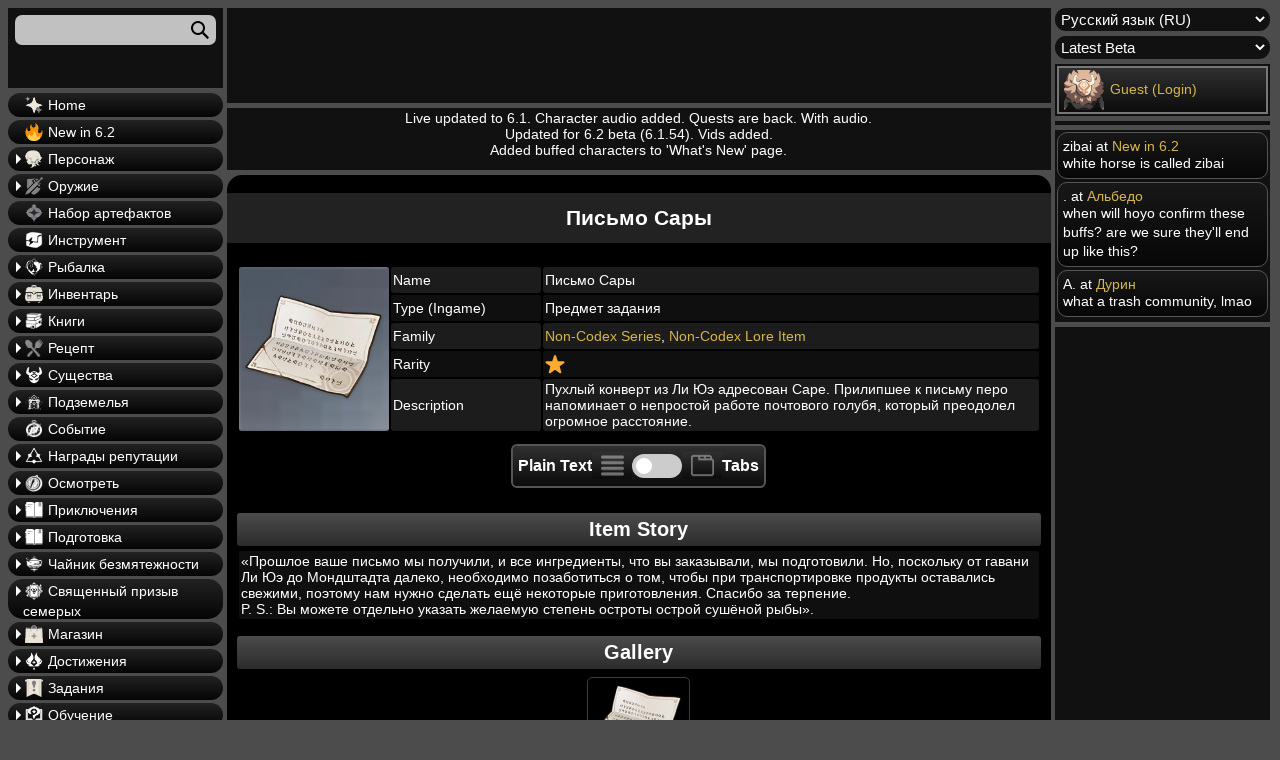

--- FILE ---
content_type: text/html; charset=UTF-8
request_url: https://genshin.honeyhunterworld.com/i_100354/?lang=RU
body_size: 22272
content:
<!DOCTYPE html>
<html lang="ru">
<head>
	<meta charset="UTF-8" />
	<meta name="viewport" content="width=device-width, initial-scale=1" />
<style>@font-face{font-family:Verdana,Geneva,sans-serif;font-weight:400;font-style:normal;font-display:swap}body{font-family:Verdana,Geneva,sans-serif;color:var(--main--text--color);background:var(--background--color);font-size:14px;min-width:350px}</style><link rel="stylesheet" href="/wp-content/themes/hhw-child/style.css"><meta name='robots' content='max-image-preview:large' />
<title>Письмо Сары | Genshin Impact Database Wiki - Honey Hunter World</title>
<link rel='dns-prefetch' href='//gensh.honeyhunterworld.com' />
<style id='wp-block-comments-inline-css'>
.wp-block-post-comments{box-sizing:border-box}.wp-block-post-comments .alignleft{float:left}.wp-block-post-comments .alignright{float:right}.wp-block-post-comments .navigation:after{clear:both;content:"";display:table}.wp-block-post-comments .commentlist{clear:both;list-style:none;margin:0;padding:0}.wp-block-post-comments .commentlist .comment{min-height:2.25em;padding-left:3.25em}.wp-block-post-comments .commentlist .comment p{font-size:1em;line-height:1.8;margin:1em 0}.wp-block-post-comments .commentlist .children{list-style:none;margin:0;padding:0}.wp-block-post-comments .comment-author{line-height:1.5}.wp-block-post-comments .comment-author .avatar{border-radius:1.5em;display:block;float:left;height:2.5em;margin-right:.75em;margin-top:.5em;width:2.5em}.wp-block-post-comments .comment-author cite{font-style:normal}.wp-block-post-comments .comment-meta{font-size:.875em;line-height:1.5}.wp-block-post-comments .comment-meta b{font-weight:400}.wp-block-post-comments .comment-meta .comment-awaiting-moderation{display:block;margin-bottom:1em;margin-top:1em}.wp-block-post-comments .comment-body .commentmetadata{font-size:.875em}.wp-block-post-comments .comment-form-author label,.wp-block-post-comments .comment-form-comment label,.wp-block-post-comments .comment-form-email label,.wp-block-post-comments .comment-form-url label{display:block;margin-bottom:.25em}.wp-block-post-comments .comment-form input:not([type=submit]):not([type=checkbox]),.wp-block-post-comments .comment-form textarea{box-sizing:border-box;display:block;width:100%}.wp-block-post-comments .comment-form-cookies-consent{display:flex;gap:.25em}.wp-block-post-comments .comment-form-cookies-consent #wp-comment-cookies-consent{margin-top:.35em}.wp-block-post-comments .comment-reply-title{margin-bottom:0}.wp-block-post-comments .comment-reply-title :where(small){font-size:var(--wp--preset--font-size--medium,smaller);margin-left:.5em}.wp-block-post-comments .reply{font-size:.875em;margin-bottom:1.4em}.wp-block-post-comments input:not([type=submit]),.wp-block-post-comments textarea{border:1px solid #949494;font-family:inherit;font-size:1em}.wp-block-post-comments input:not([type=submit]):not([type=checkbox]),.wp-block-post-comments textarea{padding:calc(.667em + 2px)}:where(.wp-block-post-comments input[type=submit]){border:none}
</style>
<script src='https://gensh.honeyhunterworld.com/wp-includes/js/jquery/jquery.min.js?ver=3.6.3' id='jquery-core-js' defer></script>
<script src='https://gensh.honeyhunterworld.com/wp-includes/js/jquery/jquery-migrate.min.js?ver=3.4.0' id='jquery-migrate-js' defer></script>
<script id='hhw_vote-js-extra'>
var hhw_vn = {"ajaxurl":"https:\/\/gensh.honeyhunterworld.com\/wp-admin\/admin-ajax.php"};
</script>
<script src='https://gensh.honeyhunterworld.com/wp-content/plugins/hhw_vote/js/hhw_vote.js?ver=1.014' id='hhw_vote-js' defer></script>
<script src='https://gensh.honeyhunterworld.com/wp-content/themes/hhw-child/ajax-comment.js?ver=1.014' id='ajax-comment-script-js' defer></script>
<script src='https://gensh.honeyhunterworld.com/wp-content/themes/hhw-child/ajax-page.js?ver=1.014' id='ajax-page-script-js' defer></script>
<script src='https://gensh.honeyhunterworld.com/wp-content/themes/hhw-child/plyr/js/plyr.js?ver=6.2' id='video-player-script-js' defer></script>
<script src='https://gensh.honeyhunterworld.com/wp-content/themes/hhw-child/custom.js?ver=1.014' id='custom-hhw-script-js' defer></script>
<link rel='shortlink' href='https://gensh.honeyhunterworld.com/?p=110902' />
<link rel="alternate" href="https://gensh.honeyhunterworld.com/i_100354/?lang=CHS" hreflang="zh-Hans" /><link rel="alternate" href="https://gensh.honeyhunterworld.com/i_100354/?lang=CHT" hreflang="zh-Hant" /><link rel="alternate" href="https://gensh.honeyhunterworld.com/i_100354/?lang=DE" hreflang="de" /><link rel="alternate" href="https://gensh.honeyhunterworld.com/i_100354/?lang=EN" hreflang="en" /><link rel="alternate" href="https://gensh.honeyhunterworld.com/i_100354/?lang=ES" hreflang="es" /><link rel="alternate" href="https://gensh.honeyhunterworld.com/i_100354/?lang=FR" hreflang="fr" /><link rel="alternate" href="https://gensh.honeyhunterworld.com/i_100354/?lang=ID" hreflang="id" /><link rel="alternate" href="https://gensh.honeyhunterworld.com/i_100354/?lang=JA" hreflang="ja" /><link rel="alternate" href="https://gensh.honeyhunterworld.com/i_100354/?lang=KO" hreflang="ko" /><link rel="alternate" href="https://gensh.honeyhunterworld.com/i_100354/?lang=PT" hreflang="pt" /><link rel="alternate" href="https://gensh.honeyhunterworld.com/i_100354/?lang=RU" hreflang="ru" /><link rel="alternate" href="https://gensh.honeyhunterworld.com/i_100354/?lang=TH" hreflang="th" /><link rel="alternate" href="https://gensh.honeyhunterworld.com/i_100354/?lang=VI" hreflang="vi" /><link rel="alternate" href="https://gensh.honeyhunterworld.com/i_100354/?lang=IT" hreflang="it" /><link rel="alternate" href="https://gensh.honeyhunterworld.com/i_100354/?lang=TR" hreflang="tr" /><link rel="alternate" href="https://gensh.honeyhunterworld.com/i_100354/?lang=EN" hreflang="x-default" /><script>
		var sortable_data = [];
		var sortable_cur_page = [];
		var dialog_data = [];
		var level_slider_data = [];
	</script><script>var loc = "ru";var parentPostId = 110902;var comments_open = true;var pState = {};var same_content_skipper = false;</script><link rel="preconnect" href="https://s.nitropay.com">
			<link rel="dns-prefetch" href="https://s.nitropay.com">
			<link rel="preconnect" href="https://cdn.doubleverify.com">
			<link rel="dns-prefetch" href="https://cdn.doubleverify.com">
			<link rel="preconnect" href="https://c.amazon-adsystem.com">
			<link rel="dns-prefetch" href="https://c.amazon-adsystem.com">
			<link rel="preconnect" href="https://www.googletagmanager.com">
			<link rel="dns-prefetch" href="https://www.googletagmanager.com">
			<link rel="preconnect" href="https://pagead2.googlesyndication.com">
			<link rel="dns-prefetch" href="https://pagead2.googlesyndication.com">
			<link rel="preconnect" href="https://cdn.confiant-integrations.net">
			<link rel="dns-prefetch" href="https://cdn.confiant-integrations.net">
			<link rel="preconnect" href="https://btloader.com">
			<link rel="dns-prefetch" href="https://btloader.com">
			<link rel="preconnect" href="https://cdn.id5-sync.com">
			<link rel="dns-prefetch" href="https://cdn.id5-sync.com">
			<link rel="preconnect" href="https://ats-wrapper.privacymanager.io">
			<link rel="dns-prefetch" href="https://ats-wrapper.privacymanager.io">
			<link rel="preconnect" href="https://ad.doubleclick.net">
			<link rel="dns-prefetch" href="https://ad.doubleclick.net">
			<link rel="preconnect" href="https://ajax.googleapis.com">
			<link rel="dns-prefetch" href="https://ajax.googleapis.com">
			<link rel="preconnect" href="https://www.googletagservices.com">
			<link rel="dns-prefetch" href="https://www.googletagservices.com">
			<link rel="preconnect" href="https://s0.2mdn.net">
			<link rel="dns-prefetch" href="https://s0.2mdn.net">
			<link rel="preconnect" href="https://secure.cdn.fastclick.net">
			<link rel="dns-prefetch" href="https://secure.cdn.fastclick.net">
			<link rel="preconnect" href="https://eus.rubiconproject.com">
			<link rel="dns-prefetch" href="https://eus.rubiconproject.com">
			<link rel="preconnect" href="https://tags.crwdcntrl.net">
			<link rel="dns-prefetch" href="https://tags.crwdcntrl.net">
			<link rel="preconnect" href="https://tpc.googlesyndication.com">
			<link rel="dns-prefetch" href="https://tpc.googlesyndication.com">
			<link rel="preconnect" href="https://choices.truste.com">
			<link rel="dns-prefetch" href="https://choices.truste.com">
			<link rel="preconnect" href="https://static.cloudflareinsights.com">
			<link rel="dns-prefetch" href="https://static.cloudflareinsights.com">
			<link rel="preconnect" href="https://choices.trustarc.com">
			<link rel="dns-prefetch" href="https://choices.trustarc.com">
			<link rel="preconnect" href="https://rtb0.doubleverify.com">
			<link rel="dns-prefetch" href="https://rtb0.doubleverify.com">
			<link rel="preconnect" href="https://image6.pubmatic.com">
			<link rel="dns-prefetch" href="https://image6.pubmatic.com"><script data-cfasync="false">window.nitroAds=window.nitroAds||{createAd:function(){return new Promise(e=>{window.nitroAds.queue.push(["createAd",arguments,e])})},addUserToken:function(){window.nitroAds.queue.push(["addUserToken",arguments])},queue:[]};</script><script data-cfasync="false" async src="https://s.nitropay.com/ads-111.js"></script><link rel="preload" href="/wp-content/themes/hhw-child/plyr/css/plyr.css" as="style" onload="this.onload=null;this.rel='stylesheet'">
		  <noscript><link rel="stylesheet" href="/wp-content/themes/hhw-child/plyr/css/plyr.css"></noscript><style>*,.wp-block-columns,:after,:before{box-sizing:border-box}body,table{font-size:14px}:root{--spacing--outer:15px;--primary--grad--color:linear-gradient(#222222, #050505);--post--grad--color:linear-gradient(#222222, #111111);--post--grad--color2:black;--comment--body--color:linear-gradient(#181818, #070707);--main--text--color:white;--background--color:#4c4c4c;--sidebar--cont-color:#111;--spacing--outer:15px;--title--color:#222222;--main--outline--color:1px solid #555555;--comment--children--outline--color:2px solid #555555;--comment--children--outline--color2:2px solid #777777;--reply--button--color:#444444;--itemcont--amount--grad--color:rgba(0, 0, 0, 0.85);--table--header--gradient:linear-gradient(#4c4c4c, #2c2c2c);--link--color:#D4B54D;--button--bg--color:linear-gradient(rgb(48, 48, 48), rgb(12, 12, 12));--button--bg--clicked--color:linear-gradient(rgb(45, 75, 37), rgb(12, 12, 12));--button--bg--clicked--color--no--grad:rgb(45, 75, 37);--table--header--background--color:#1c1c1c;--table--row--back--color--odd:#0f0f0f}@font-face{font-family:Verdana,Geneva,sans-serif;font-weight:400;font-style:normal;font-display:swap}body{font-family:Verdana,Geneva,sans-serif;color:var(--main--text--color);background:var(--background--color);min-width:350px}::-webkit-scrollbar{width:10px;height:10px;background-color:#000}::-webkit-scrollbar-thumb{border-radius:10px;-webkit-box-shadow:inset 0 0 6px rgba(0,0,0,.3);background-color:#555}::-webkit-scrollbar-track{-webkit-box-shadow:inset 0 0 6px rgba(0,0,0,.3);border-radius:5px;background-color:#f5f5f5}.motd{text-align:center;position:relative;min-height:62px}.sidebar_cont{background:var(--sidebar--cont-color);padding:2px;margin-bottom:5px}.wp-site-blocks{padding:0}.wp-block-column:first-child,.wp-block-column:nth-child(3){width:17%;display:inline-block;vertical-align:top}.wp-block-column:nth-child(2){position:relative;width:calc(66% - 10px);display:inline-block;flex-basis:67%!important}.wp-block-columns{display:block;margin-bottom:1.75em;flex-direction:row;flex-shrink:0;position:relative}.wp-block-column{min-width:0;word-break:break-word;overflow-wrap:break-word}.genshin_table{width:100%;word-break:normal}.main_table td{height:26px}.main_table tr td:last-child{width:auto}.main_table{table-layout:fixed}@media screen and (max-width:991px){.hamborger_btn:checked+.hamborger_btn_l+.wp-block-columns .wp-block-column:first-child,.hamborger_btn_l{left:0;display:block}.ad_header_top{margin-top:70px;height:105px}.version_select{border:var(--comment--children--outline--color2)}.sidebar_account,.version_select{display:none;margin:3px}.wp-block-column:nth-child(2){position:unset!important}.search_cont{margin-top:0}.ad_sidebar_left,.ad_sidebar_right,.ad_sidebar_video,.hmb,.recent_comments{display:none}.hamborger_btn_l{position:fixed;width:100%;height:60px;top:0;background:#191919;border-bottom:1px solid #3c3c3c;z-index:50;cursor:pointer}.hamborger_btn_l span:first-child{margin-top:18px}.hamborger_btn_l span:nth-child(-n+3){display:block;width:33px;height:4px;margin-bottom:5px;margin-left:7px;position:relative;background:#cdcdcd;border-radius:3px;z-index:1;transform-origin:4px 0px}.hamborger_btn:checked+.hamborger_btn_l span{opacity:1;transform:rotate(45deg) translate(-2px,-1px)}.hamborger_btn:checked+.hamborger_btn_l span:first-child{transform-origin:3.5px 4px}.hamborger_btn:checked+.hamborger_btn_l span:nth-child(2){opacity:0;transform:rotate(0) scale(.2,.2)}.hamborger_btn:checked+.hamborger_btn_l span:nth-child(3){transform:rotate(-45deg) translate(0,-1px)}.hamborger_btn_l span:nth-child(4):after{content:"Menu";height:15px;position:absolute;top:18px;left:48px;font-size:19px;width:100%}.hamborger_btn:checked+.hamborger_btn_l span:nth-child(4):after{content:"Close Menu"}.wp-block-columns{display:block!important}.wp-block-column:first-child{position:fixed;display:none;background-color:var(--sidebar--cont-color);top:60px;padding:10px 0 200px;left:-101%;max-width:100%;min-height:100%;width:100%;height:calc(100vh - 60px);overflow-x:hidden;z-index:9999}.wp-block-column:nth-child(3){margin-left:0!important}.wp-block-column:nth-child(2){max-width:unset;width:100%;margin-left:0!important}.hamborger_btn:checked+.hamborger_btn_l+.wp-block-columns .wp-block-column:nth-child(3){pointer-events:none}.smb{text-align:right;display:table-cell;padding:0}.smb img{vertical-align:top}.fixed-position{overflow:hidden}.shmb,.sorttable_page_wrap tr{display:block}#comment_page_nav1{position:sticky;top:65px}.topbutton{right:10px;bottom:155px}.menu_item_text{padding:4px 4px 4px 15px;border-radius:10px;font-size:19px;margin-left:5px;margin-right:5px;border:var(--comment--children--outline--color2)}.sorttable_page_wrap tbody tr{white-space:normal;text-align:center!important}.sorttable_page_wrap>tbody>tr>td{display:inline-block!important}.sorttable_page_wrap tr td:last-child{text-align:center}.sortable{min-width:500px}.commentlist .children{padding-left:3px!important;margin-left:7px!important}.vt_h{margin-top:5px}}.rar_bg_1,.rar_bg_2,.rar_bg_3,.rar_bg_4,.rar_bg_5{-webkit-background-size:cover}.hamborger_btn{display:none}.ad_header_top{min-height:95px!important;height:95px!important}@media screen and (max-width:991px){.ad_header_top{min-height:105px!important;height:105px!important}}.menu_item_img_wrap img{height:18px;width:18px}.gsc-search-box,.search_input,.sort_input{display:block;height:30px;width:100%;padding-left:7px;padding-right:7px;font-size:15px;border-radius:7px;border:none;margin-bottom:5px;background-color:#c1c1c1;outline:0;color:#000;margin-top:5px}.search_input{margin:5px;width:calc(100% - 10px)}.rar_bg_1{background-image:url("/img/back/item/1star.webp")}.rar_bg_2{background-image:url("/img/back/item/2star.webp")}.rar_bg_3{background-image:url("/img/back/item/3star.webp")}.rar_bg_4{background-image:url("/img/back/item/4star.webp")}.rar_bg_5{background-image:url("/img/back/item/5star.webp")}.genshin_table td,.genshin_table th{border-radius:3px;padding:2px}</style><script>
		var check_plain = window.localStorage.getItem('HHW_Plain_View_Checkbox');
		if (check_plain == null) check_plain = false;
		if (check_plain == 'true') check_plain = true;
		if (check_plain == 'false') check_plain = false;
	</script><script>	
		fetch("/wp-admin/admin-ajax.php", {
			method: "POST",
			body: (new URLSearchParams({"action":"ajax_sidebar"})).toString(),
			headers: {
				"Content-type": "application/x-www-form-urlencoded"
			}
		}).then(response => response.text())
		  .then(function(pook){
			  if (pook != ""){
				  if (document.readyState === "complete" || document.readyState === "loaded" || document.readyState === "interactive") {
					document.getElementsByClassName("sidebar_account")[0].innerHTML = pook;
				  } else {
					window.addEventListener("DOMContentLoaded", (event) => {document.getElementsByClassName("sidebar_account")[0].innerHTML = pook;});				
				  }
			  }
		  }
		 ).catch((error) => {
			console.log(error)
		})
		
	
		
	</script><script type="application/ld+json">{"@context":"https:\/\/schema.org","@type":"Article","headline":"\u041f\u0438\u0441\u044c\u043c\u043e \u0421\u0430\u0440\u044b | Genshin Impact Database Wiki - Honey Hunter World","description":"\u041f\u0443\u0445\u043b\u044b\u0439 \u043a\u043e\u043d\u0432\u0435\u0440\u0442 \u0438\u0437 \u041b\u0438 \u042e\u044d \u0430\u0434\u0440\u0435\u0441\u043e\u0432\u0430\u043d \u0421\u0430\u0440\u0435. \u041f\u0440\u0438\u043b\u0438\u043f\u0448\u0435\u0435 \u043a \u043f\u0438\u0441\u044c\u043c\u0443 \u043f\u0435\u0440\u043e \u043d\u0430\u043f\u043e\u043c\u0438\u043d\u0430\u0435\u0442 \u043e \u043d\u0435\u043f\u0440\u043e\u0441\u0442\u043e\u0439 \u0440\u0430\u0431\u043e\u0442\u0435 \u043f\u043e\u0447\u0442\u043e\u0432\u043e\u0433\u043e \u0433\u043e\u043b\u0443\u0431\u044f, \u043a\u043e\u0442\u043e\u0440\u044b\u0439 \u043f\u0440\u0435\u043e\u0434\u043e\u043b\u0435\u043b \u043e\u0433\u0440\u043e\u043c\u043d\u043e\u0435 \u0440\u0430\u0441\u0441\u0442\u043e\u044f\u043d\u0438\u0435.","image":["https:\/\/gensh.honeyhunterworld.com\/img\/i_100354.webp"],"dateModified":"2025-11-21T10:26:24+00:00"}</script><link rel="canonical" href="https://gensh.honeyhunterworld.com/i_100354/?lang=RU"/><meta name="title" content="Письмо Сары"><meta name="description" content="Пухлый конверт из Ли Юэ адресован Саре. Прилипшее к письму перо напоминает о непростой работе почтового голубя, который преодолел огромное расстояние."><meta property="og:locale" content="ru_ru"><meta property="og:type" content="website"><meta property="og:title" content="Письмо Сары"><meta property="og:description" content="Пухлый конверт из Ли Юэ адресован Саре. Прилипшее к письму перо напоминает о непростой работе почтового голубя, который преодолел огромное расстояние."><meta property="og:url" content=""https://gensh.honeyhunterworld.com/i_100354/?lang=RU""><meta property="og:site_name" content="Genshin Impact Database Wiki - Honey Hunter World"><meta property="article:modified_time" content="2025-11-21T10:26:24+00:00"><meta property="og:image" content="https://gensh.honeyhunterworld.com/img/i_100354.webp"><meta name="twitter:title" content="Письмо Сары"><meta name="twitter:description" content="Пухлый конверт из Ли Юэ адресован Саре. Прилипшее к письму перо напоминает о непростой работе почтового голубя, который преодолел огромное расстояние."><meta name="twitter:image" content="https://gensh.honeyhunterworld.com/img/i_100354.webp"><link rel="icon" href="https://gensh.honeyhunterworld.com/wp-content/uploads/2022/08/cropped-lisa_thumb-32x32.webp" sizes="32x32" />
<link rel="icon" href="https://gensh.honeyhunterworld.com/wp-content/uploads/2022/08/cropped-lisa_thumb-192x192.webp" sizes="192x192" />
<link rel="apple-touch-icon" href="https://gensh.honeyhunterworld.com/wp-content/uploads/2022/08/cropped-lisa_thumb-180x180.webp" />
<meta name="msapplication-TileImage" content="https://gensh.honeyhunterworld.com/wp-content/uploads/2022/08/cropped-lisa_thumb-270x270.webp" />
</head>

<body class="page-template-default page page-id-110902 wp-embed-responsive">

<div class="wp-site-blocks"><input id="mobile_hamborger" class="hamborger_btn" type="checkbox"><label for="mobile_hamborger" class="hamborger_btn_l"><span></span><span></span><span></span><span></span></label>



<div class="wp-block-columns">
<div class="wp-block-column" style="flex-basis:25%"><div class="sidebar_cont search_cont"><input name="search_input" class="search_input" placeholder="" aria-labelledby="sea_icon"></label><svg class="sea_icon" width="18" height="18" viewbox="0 0 18 18"><path d="m18 16.5-5.14-5.18h-.35a7 7 0 1 0-1.19 1.19v.35L16.5 18l1.5-1.5ZM12 7A5 5 0 1 1 2 7a5 5 0 0 1 10 0Z"></path></svg><div class="search_result_cont"></div></div><a class="aja" href="/?lang=RU"><label for="1002668581" class="menu_item_text"><div class="menu_item_img_wrap"><img alt="Home" loading="lazy" class="widget_menu_icon" src="/img/icons/wish_35.webp"></div>Home</label></a><a class="aja" href="/new-in-6-2/?lang=RU"><label for="1365020086" class="menu_item_text"><div class="menu_item_img_wrap"><img alt="New in 6.2" loading="lazy" class="widget_menu_icon" src="https://s.w.org/images/core/emoji/14.0.0/svg/1f525.svg"></div>New in 6.2</label></a><input id="1268767213" class="menu_toggle" type="checkbox"></input><label for="1268767213" class="menu_item_text"><div class="menu_item_img_wrap"><img alt="Персонаж" loading="lazy" class="widget_menu_icon" src="/img/icons/char_35.webp"></div>Персонаж</label><div class="menu_item_scrollable"><a class="aja" href="/fam_chars/?lang=RU"><label for="472759021" class="menu_item_text"><div class="menu_item_img_wrap"><img alt="Персонаж" loading="lazy" class="widget_menu_icon" src="/img/icons/char_35.webp"></div>Персонаж</label></a><a class="aja" href="/fam_costume/?lang=RU"><label for="1630880154" class="menu_item_text"><div class="menu_item_img_wrap"><img alt="Костюм" loading="lazy" class="widget_menu_icon" src="/img/icons/costume_35.webp"></div>Костюм</label></a><input id="1254107628" class="menu_toggle" type="checkbox"></input><label for="1254107628" class="menu_item_text"><div class="menu_item_img_wrap"><img alt="Материалы возвышения" loading="lazy" class="widget_menu_icon" src="/img/icons/bag_35.webp"></div>Материалы возвышения</label><div class="menu_item_scrollable"><a class="aja" href="/fam_char_jewel/?lang=RU"><label for="1332794497" class="menu_item_text"><div class="menu_item_img_wrap"><img alt="Jewels" loading="lazy" class="widget_menu_icon" src="/img/icons/char_35.webp"></div>Jewels</label></a><a class="aja" href="/fam_char_stone/?lang=RU"><label for="1985808479" class="menu_item_text"><div class="menu_item_img_wrap"><img alt="Elemental Stones" loading="lazy" class="widget_menu_icon" src="/img/icons/char_35.webp"></div>Elemental Stones</label></a><a class="aja" href="/fam_char_common/?lang=RU"><label for="515422581" class="menu_item_text"><div class="menu_item_img_wrap"><img alt="Common Material" loading="lazy" class="widget_menu_icon" src="/img/icons/char_35.webp"></div>Common Material</label></a><a class="aja" href="/fam_char_local/?lang=RU"><label for="466182042" class="menu_item_text"><div class="menu_item_img_wrap"><img alt="Local Material" loading="lazy" class="widget_menu_icon" src="/img/icons/char_35.webp"></div>Local Material</label></a><input id="1747522613" class="menu_toggle" type="checkbox"></input><label for="1747522613" class="menu_item_text"><div class="menu_item_img_wrap"><img alt="Talent Level-Up" loading="lazy" class="widget_menu_icon" src="/img/icons/talent_35.webp"></div>Talent Level-Up</label><div class="menu_item_scrollable"><a class="aja" href="/fam_talent_book/?lang=RU"><label for="1555459560" class="menu_item_text"><div class="menu_item_img_wrap"><img alt="Book Material" loading="lazy" class="widget_menu_icon" src="/img/icons/talent_35.webp"></div>Book Material</label></a><a class="aja" href="/fam_talent_boss/?lang=RU"><label for="1090641609" class="menu_item_text"><div class="menu_item_img_wrap"><img alt="Boss Material" loading="lazy" class="widget_menu_icon" src="/img/icons/talent_35.webp"></div>Boss Material</label></a><a class="aja" href="/fam_talent_common/?lang=RU"><label for="1265873180" class="menu_item_text"><div class="menu_item_img_wrap"><img alt="Common Material" loading="lazy" class="widget_menu_icon" src="/img/icons/talent_35.webp"></div>Common Material</label></a><a class="aja" href="/fam_talent_reward/?lang=RU"><label for="2126011782" class="menu_item_text"><div class="menu_item_img_wrap"><img alt="Reward Material" loading="lazy" class="widget_menu_icon" src="/img/icons/talent_35.webp"></div>Reward Material</label></a></div></div><a class="aja" href="/fam_char_exp_item/?lang=RU"><label for="2008737776" class="menu_item_text"><div class="menu_item_img_wrap"><img alt="Опыт персонажа" loading="lazy" class="widget_menu_icon" src="/img/icons/char_35.webp"></div>Опыт персонажа</label></a></div><input id="96022591" class="menu_toggle" type="checkbox"></input><label for="96022591" class="menu_item_text"><div class="menu_item_img_wrap"><img alt="Оружие" loading="lazy" class="widget_menu_icon" src="/img/icons/weapons_35.webp"></div>Оружие</label><div class="menu_item_scrollable"><a class="aja" href="/fam_sword/?lang=RU"><label for="1744018637" class="menu_item_text"><div class="menu_item_img_wrap"><img alt="Одноручное" loading="lazy" class="widget_menu_icon" src="/img/icons/weapon_types/sword_35.webp"></div>Одноручное</label></a><a class="aja" href="/fam_claymore/?lang=RU"><label for="1357074547" class="menu_item_text"><div class="menu_item_img_wrap"><img alt="Двуручное оружие" loading="lazy" class="widget_menu_icon" src="/img/icons/weapon_types/claymore_35.webp"></div>Двуручное оружие</label></a><a class="aja" href="/fam_polearm/?lang=RU"><label for="1104788273" class="menu_item_text"><div class="menu_item_img_wrap"><img alt="Древковое" loading="lazy" class="widget_menu_icon" src="/img/icons/weapon_types/polearm_35.webp"></div>Древковое</label></a><a class="aja" href="/fam_bow/?lang=RU"><label for="1715961390" class="menu_item_text"><div class="menu_item_img_wrap"><img alt="Стрелковое" loading="lazy" class="widget_menu_icon" src="/img/icons/weapon_types/bow_35.webp"></div>Стрелковое</label></a><a class="aja" href="/fam_catalyst/?lang=RU"><label for="1776822644" class="menu_item_text"><div class="menu_item_img_wrap"><img alt="Катализатор" loading="lazy" class="widget_menu_icon" src="/img/icons/weapon_types/catalyst_35.webp"></div>Катализатор</label></a><input id="279756062" class="menu_toggle" type="checkbox"></input><label for="279756062" class="menu_item_text"><div class="menu_item_img_wrap"><img alt="Возвышение оружия" loading="lazy" class="widget_menu_icon" src="/img/icons/bag_35.webp"></div>Возвышение оружия</label><div class="menu_item_scrollable"><a class="aja" href="/fam_wep_primary/?lang=RU"><label for="406348007" class="menu_item_text"><div class="menu_item_img_wrap"><img alt="Возвышение оружия (Primary)" loading="lazy" class="widget_menu_icon" src="/img/icons/weapons_35.webp"></div>Возвышение оружия (Primary)</label></a><a class="aja" href="/fam_wep_secondary/?lang=RU"><label for="651659285" class="menu_item_text"><div class="menu_item_img_wrap"><img alt="Возвышение оружия (Secondary)" loading="lazy" class="widget_menu_icon" src="/img/icons/weapons_35.webp"></div>Возвышение оружия (Secondary)</label></a><a class="aja" href="/fam_wep_common/?lang=RU"><label for="1134191489" class="menu_item_text"><div class="menu_item_img_wrap"><img alt="Возвышение оружия (Common)" loading="lazy" class="widget_menu_icon" src="/img/icons/weapons_35.webp"></div>Возвышение оружия (Common)</label></a></div><a class="aja" href="/fam_wep_exp_item/?lang=RU"><label for="321715850" class="menu_item_text"><div class="menu_item_img_wrap"><img alt="Улучшение оружия" loading="lazy" class="widget_menu_icon" src="/img/icons/weapons_35.webp"></div>Улучшение оружия</label></a></div><a class="aja" href="/fam_art_set/?lang=RU"><label for="83445523" class="menu_item_text"><div class="menu_item_img_wrap"><img alt="Набор артефактов" loading="lazy" class="widget_menu_icon" src="/img/icons/artifact_35.webp"></div>Набор артефактов</label></a><a class="aja" href="/fam_gadget/?lang=RU"><label for="1770091571" class="menu_item_text"><div class="menu_item_img_wrap"><img alt="Инструмент" loading="lazy" class="widget_menu_icon" src="/img/icons/gadget_35.webp"></div>Инструмент</label></a><input id="252519143" class="menu_toggle" type="checkbox"></input><label for="252519143" class="menu_item_text"><div class="menu_item_img_wrap"><img alt="Рыбалка" loading="lazy" class="widget_menu_icon" src="/img/icons/fishing_35.webp"></div>Рыбалка</label><div class="menu_item_scrollable"><a class="aja" href="/fam_fishing_rod/?lang=RU"><label for="1835976585" class="menu_item_text"><div class="menu_item_img_wrap"><img alt="Удочка" loading="lazy" class="widget_menu_icon" src="/img/icons/fishingrod_35.webp"></div>Удочка</label></a><a class="aja" href="/fam_fishing_bait/?lang=RU"><label for="1399904411" class="menu_item_text"><div class="menu_item_img_wrap"><img alt="Наживка" loading="lazy" class="widget_menu_icon" src="/img/icons/bait_35.webp"></div>Наживка</label></a><a class="aja" href="/fam_fish/?lang=RU"><label for="922403962" class="menu_item_text"><div class="menu_item_img_wrap"><img alt="Рыба" loading="lazy" class="widget_menu_icon" src="/img/icons/fish_35.webp"></div>Рыба</label></a><input id="2107189750" class="menu_toggle" type="checkbox"></input><label for="2107189750" class="menu_item_text"><div class="menu_item_img_wrap"><img alt="Рыбоводный пруд" loading="lazy" class="widget_menu_icon" src="/img/icons/fishing_35.webp"></div>Рыбоводный пруд</label><div class="menu_item_scrollable"><a class="aja" href="/fp_cat_1/?lang=RU"><label for="202093283" class="menu_item_text"><div class="menu_item_img_wrap"><img alt="Мондштадт" loading="lazy" class="widget_menu_icon" src="/img/icons/monstadt_35.webp"></div>Мондштадт</label></a><a class="aja" href="/fp_cat_2/?lang=RU"><label for="1800096587" class="menu_item_text"><div class="menu_item_img_wrap"><img alt="Ли Юэ" loading="lazy" class="widget_menu_icon" src="/img/icons/liyue_35.webp"></div>Ли Юэ</label></a><a class="aja" href="/fp_cat_3/?lang=RU"><label for="1145913378" class="menu_item_text"><div class="menu_item_img_wrap"><img alt="Инадзума" loading="lazy" class="widget_menu_icon" src="/img/icons/inazuma_35.webp"></div>Инадзума</label></a><a class="aja" href="/fp_cat_4/?lang=RU"><label for="698537027" class="menu_item_text"><div class="menu_item_img_wrap"><img alt="n/a" loading="lazy" class="widget_menu_icon" src="/img/icons/sumeru_35.webp"></div>n/a</label></a><a class="aja" href="/fp_cat_0/?lang=RU"><label for="625017311" class="menu_item_text"><div class="menu_item_img_wrap"><img alt="Non-Codex" loading="lazy" class="widget_menu_icon" src="/img/icons/fishing_35.webp"></div>Non-Codex</label></a></div><input id="1430593053" class="menu_toggle" type="checkbox"></input><label for="1430593053" class="menu_item_text"><div class="menu_item_img_wrap"><img alt="Магазин" loading="lazy" class="widget_menu_icon" src="/img/icons/fish_shop_35.webp"></div>Магазин</label><div class="menu_item_scrollable"><a class="aja" href="/shop_215/?lang=RU"><label for="1882671897" class="menu_item_text"><div class="menu_item_img_wrap"><img alt="Ассоциация рыболовов Мондштадта" loading="lazy" class="widget_menu_icon" src="/img/icons/monstadt_35.webp"></div>Ассоциация рыболовов Мондштадта</label></a><a class="aja" href="/shop_324/?lang=RU"><label for="2001544592" class="menu_item_text"><div class="menu_item_img_wrap"><img alt="Ассоциация рыболовов Ли Юэ" loading="lazy" class="widget_menu_icon" src="/img/icons/liyue_35.webp"></div>Ассоциация рыболовов Ли Юэ</label></a><a class="aja" href="/shop_412/?lang=RU"><label for="841550921" class="menu_item_text"><div class="menu_item_img_wrap"><img alt="Ассоциация рыболовов Инадзумы" loading="lazy" class="widget_menu_icon" src="/img/icons/inazuma_35.webp"></div>Ассоциация рыболовов Инадзумы</label></a><a class="aja" href="/shop_501/?lang=RU"><label for="112754579" class="menu_item_text"><div class="menu_item_img_wrap"><img alt="Ассоциация рыболовов Сумеру" loading="lazy" class="widget_menu_icon" src="/img/icons/sumeru_35.webp"></div>Ассоциация рыболовов Сумеру</label></a><a class="aja" href="/shop_615/?lang=RU"><label for="945647583" class="menu_item_text"><div class="menu_item_img_wrap"><img alt="Ассоциация рыболовов Фонтейна" loading="lazy" class="widget_menu_icon" src="/img/ch_10143_100.webp"></div>Ассоциация рыболовов Фонтейна</label></a></div></div><input id="453101307" class="menu_toggle" type="checkbox"></input><label for="453101307" class="menu_item_text"><div class="menu_item_img_wrap"><img alt="Инвентарь" loading="lazy" class="widget_menu_icon" src="/img/icons/bag_35.webp"></div>Инвентарь</label><div class="menu_item_scrollable"><a class="aja" href="/fam_currency/?lang=RU"><label for="84519534" class="menu_item_text"><div class="menu_item_img_wrap"><img alt="Currency" loading="lazy" class="widget_menu_icon" src="/img/icons/currency_35.webp"></div>Currency</label></a><a class="aja" href="/fam_nameplate/?lang=RU"><label for="1245091157" class="menu_item_text"><div class="menu_item_img_wrap"><img alt="Именные карты" loading="lazy" class="widget_menu_icon" src="/img/icons/namecard_35.webp"></div>Именные карты</label></a><a class="aja" href="/fam_glider/?lang=RU"><label for="278301865" class="menu_item_text"><div class="menu_item_img_wrap"><img alt="Воздушный планер" loading="lazy" class="widget_menu_icon" src="/img/icons/glider_35.webp"></div>Воздушный планер</label></a><input id="810788373" class="menu_toggle" type="checkbox"></input><label for="810788373" class="menu_item_text"><div class="menu_item_img_wrap"><img alt="Еда" loading="lazy" class="widget_menu_icon" src="/img/icons/recipes_35.webp"></div>Еда</label><div class="menu_item_scrollable"><a class="aja" href="/fam_strange_food/?lang=RU"><label for="1288936519" class="menu_item_text"><div class="menu_item_img_wrap"><img alt="Suspicious" loading="lazy" class="widget_menu_icon" src="/img/icons/recipes_35.webp"></div>Suspicious</label></a><a class="aja" href="/fam_ordinary_food/?lang=RU"><label for="1538621023" class="menu_item_text"><div class="menu_item_img_wrap"><img alt="Ordinary" loading="lazy" class="widget_menu_icon" src="/img/icons/recipes_35.webp"></div>Ordinary</label></a><a class="aja" href="/fam_delicious_food/?lang=RU"><label for="1599859430" class="menu_item_text"><div class="menu_item_img_wrap"><img alt="Delicious" loading="lazy" class="widget_menu_icon" src="/img/icons/recipes_35.webp"></div>Delicious</label></a><a class="aja" href="/fam_special_food/?lang=RU"><label for="58804941" class="menu_item_text"><div class="menu_item_img_wrap"><img alt="Special" loading="lazy" class="widget_menu_icon" src="/img/icons/recipes_35.webp"></div>Special</label></a><a class="aja" href="/fam_vendor_food/?lang=RU"><label for="2118925096" class="menu_item_text"><div class="menu_item_img_wrap"><img alt="Vendor & Event" loading="lazy" class="widget_menu_icon" src="/img/icons/recipes_35.webp"></div>Vendor & Event</label></a></div><a class="aja" href="/fam_potion/?lang=RU"><label for="1572398888" class="menu_item_text"><div class="menu_item_img_wrap"><img alt="Зелье" loading="lazy" class="widget_menu_icon" src="/img/icons/alchemy_35.webp"></div>Зелье</label></a><input id="805005557" class="menu_toggle" type="checkbox"></input><label for="805005557" class="menu_item_text"><div class="menu_item_img_wrap"><img alt="Материал" loading="lazy" class="widget_menu_icon" src="/img/icons/general_35.webp"></div>Материал</label><div class="menu_item_scrollable"><a class="aja" href="/fam_forging_ingredient/?lang=RU"><label for="1525745122" class="menu_item_text"><div class="menu_item_img_wrap"><img alt="Кузнечное дело" loading="lazy" class="widget_menu_icon" src="/img/icons/smith_35.webp"></div>Кузнечное дело</label></a><a class="aja" href="/fam_alchemy_ingredient/?lang=RU"><label for="1138973242" class="menu_item_text"><div class="menu_item_img_wrap"><img alt="Алхимия" loading="lazy" class="widget_menu_icon" src="/img/icons/alchemy_35.webp"></div>Алхимия</label></a><a class="aja" href="/fam_cooking_ingredient/?lang=RU"><label for="1696696976" class="menu_item_text"><div class="menu_item_img_wrap"><img alt="Готовка" loading="lazy" class="widget_menu_icon" src="/img/icons/cooking_35.webp"></div>Готовка</label></a><a class="aja" href="/fam_processing_ingredient/?lang=RU"><label for="101151854" class="menu_item_text"><div class="menu_item_img_wrap"><img alt="Заготовка ингредиентов" loading="lazy" class="widget_menu_icon" src="/img/icons/processing_35.webp"></div>Заготовка ингредиентов</label></a><a class="aja" href="/fam_homeworld_ingredient/?lang=RU"><label for="153316484" class="menu_item_text"><div class="menu_item_img_wrap"><img alt="Декор" loading="lazy" class="widget_menu_icon" src="/img/icons/home_world_35.webp"></div>Декор</label></a></div><a class="aja" href="/fam_art_exp_item/?lang=RU"><label for="1401428578" class="menu_item_text"><div class="menu_item_img_wrap"><img alt="Улучшение артефактов" loading="lazy" class="widget_menu_icon" src="/img/icons/relic_35.webp"></div>Улучшение артефактов</label></a></div><input id="888669388" class="menu_toggle" type="checkbox"></input><label for="888669388" class="menu_item_text"><div class="menu_item_img_wrap"><img alt="Книги" loading="lazy" class="widget_menu_icon" src="/img/icons/lorebook_35.webp"></div>Книги</label><div class="menu_item_scrollable"><a class="aja" href="/codex_series/?lang=RU"><label for="1107842977" class="menu_item_text"><div class="menu_item_img_wrap"><img alt="Codex Series" loading="lazy" class="widget_menu_icon" src="/img/icons/lorebook_35.webp"></div>Codex Series</label></a><a class="aja" href="/non_codex_series/?lang=RU"><label for="273337259" class="menu_item_text"><div class="menu_item_img_wrap"><img alt="Non-Codex Series" loading="lazy" class="widget_menu_icon" src="/img/icons/lorebook_35.webp"></div>Non-Codex Series</label></a><a class="aja" href="/fam_no_codex_book_no_series/?lang=RU"><label for="1283032364" class="menu_item_text"><div class="menu_item_img_wrap"><img alt="Non-Codex Lore Items" loading="lazy" class="widget_menu_icon" src="/img/icons/lorebook_35.webp"></div>Non-Codex Lore Items</label></a></div><input id="188138734" class="menu_toggle" type="checkbox"></input><label for="188138734" class="menu_item_text"><div class="menu_item_img_wrap"><img alt="Рецепт" loading="lazy" class="widget_menu_icon" src="/img/icons/recipes_35.webp"></div>Рецепт</label><div class="menu_item_scrollable"><a class="aja" href="/db/crafting-recipes-smithing/?lang=RU"><label for="169868478" class="menu_item_text"><div class="menu_item_img_wrap"><img alt="Кузнечное дело" loading="lazy" class="widget_menu_icon" src="/img/icons/smith_35.webp"></div>Кузнечное дело</label></a><a class="aja" href="/db/crafting-recipes-alchemy/?lang=RU"><label for="753384468" class="menu_item_text"><div class="menu_item_img_wrap"><img alt="Алхимия" loading="lazy" class="widget_menu_icon" src="/img/icons/alchemy_35.webp"></div>Алхимия</label></a><a class="aja" href="/db/crafting-recipes-cooking/?lang=RU"><label for="1534204090" class="menu_item_text"><div class="menu_item_img_wrap"><img alt="Готовка" loading="lazy" class="widget_menu_icon" src="/img/icons/cooking_35.webp"></div>Готовка</label></a><a class="aja" href="/db/crafting-recipes-processing/?lang=RU"><label for="786197643" class="menu_item_text"><div class="menu_item_img_wrap"><img alt="Заготовка ингредиентов" loading="lazy" class="widget_menu_icon" src="/img/icons/processing_35.webp"></div>Заготовка ингредиентов</label></a><a class="aja" href="/db/crafting-recipes-furniture/?lang=RU"><label for="1430571470" class="menu_item_text"><div class="menu_item_img_wrap"><img alt="Декор" loading="lazy" class="widget_menu_icon" src="/img/icons/home_world_35.webp"></div>Декор</label></a></div><input id="61755862" class="menu_toggle" type="checkbox"></input><label for="61755862" class="menu_item_text"><div class="menu_item_img_wrap"><img alt="Существа" loading="lazy" class="widget_menu_icon" src="/img/icons/monstor_35.webp"></div>Существа</label><div class="menu_item_scrollable"><a class="aja" href="/monster_all/?lang=RU"><label for="631926542" class="menu_item_text"><div class="menu_item_img_wrap"><img alt="All-in-One" loading="lazy" class="widget_menu_icon" src="/img/icons/all_in_one.webp"></div>All-in-One</label></a><input id="1697112044" class="menu_toggle" type="checkbox"></input><label for="1697112044" class="menu_item_text"><div class="menu_item_img_wrap"><img alt="Противники" loading="lazy" class="widget_menu_icon" src="/img/icons/monstor_35.webp"></div>Противники</label><div class="menu_item_scrollable"><a class="aja" href="/mcat_20011201/?lang=RU"><label for="285758295" class="menu_item_text"><div class="menu_item_img_wrap"><img alt="loc_CODEX_SUBTYPE_ELEMENTAL" loading="lazy" class="widget_menu_icon" src="/img/icons/monstor_35.webp"></div>loc_CODEX_SUBTYPE_ELEMENTAL</label></a><a class="aja" href="/mcat_21010101/?lang=RU"><label for="20773967" class="menu_item_text"><div class="menu_item_img_wrap"><img alt="Hilichurls" loading="lazy" class="widget_menu_icon" src="/img/icons/monstor_35.webp"></div>Hilichurls</label></a><a class="aja" href="/mcat_22010101/?lang=RU"><label for="310820350" class="menu_item_text"><div class="menu_item_img_wrap"><img alt="The Abyss Order" loading="lazy" class="widget_menu_icon" src="/img/icons/monstor_35.webp"></div>The Abyss Order</label></a><a class="aja" href="/mcat_23010601/?lang=RU"><label for="1051739440" class="menu_item_text"><div class="menu_item_img_wrap"><img alt="Fatui" loading="lazy" class="widget_menu_icon" src="/img/icons/monstor_35.webp"></div>Fatui</label></a><a class="aja" href="/mcat_24010101/?lang=RU"><label for="870345354" class="menu_item_text"><div class="menu_item_img_wrap"><img alt="Automaton" loading="lazy" class="widget_menu_icon" src="/img/icons/monstor_35.webp"></div>Automaton</label></a><a class="aja" href="/mcat_25010101/?lang=RU"><label for="1659005411" class="menu_item_text"><div class="menu_item_img_wrap"><img alt="Other Human Factions" loading="lazy" class="widget_menu_icon" src="/img/icons/monstor_35.webp"></div>Other Human Factions</label></a><a class="aja" href="/mcat_26010201/?lang=RU"><label for="1577310827" class="menu_item_text"><div class="menu_item_img_wrap"><img alt="Magical Beasts" loading="lazy" class="widget_menu_icon" src="/img/icons/monstor_35.webp"></div>Magical Beasts</label></a><a class="aja" href="/mcat_29010101/?lang=RU"><label for="1116939033" class="menu_item_text"><div class="menu_item_img_wrap"><img alt="Bosses" loading="lazy" class="widget_menu_icon" src="/img/icons/monstor_35.webp"></div>Bosses</label></a><a class="aja" href="/mcat_116/?lang=RU"><label for="1136612666" class="menu_item_text"><div class="menu_item_img_wrap"><img alt="Non-Codex" loading="lazy" class="widget_menu_icon" src="/img/icons/monstor_35.webp"></div>Non-Codex</label></a></div><input id="1988912702" class="menu_toggle" type="checkbox"></input><label for="1988912702" class="menu_item_text"><div class="menu_item_img_wrap"><img alt="Фауна" loading="lazy" class="widget_menu_icon" src="/img/icons/animel_35.webp"></div>Фауна</label><div class="menu_item_scrollable"><a class="aja" href="/mcat_28030201/?lang=RU"><label for="1424518501" class="menu_item_text"><div class="menu_item_img_wrap"><img alt="Birds" loading="lazy" class="widget_menu_icon" src="/img/icons/animel_35.webp"></div>Birds</label></a><a class="aja" href="/mcat_28020101/?lang=RU"><label for="702810285" class="menu_item_text"><div class="menu_item_img_wrap"><img alt="Beasts" loading="lazy" class="widget_menu_icon" src="/img/icons/animel_35.webp"></div>Beasts</label></a><a class="aja" href="/mcat_28040101/?lang=RU"><label for="1007128220" class="menu_item_text"><div class="menu_item_img_wrap"><img alt="Fish" loading="lazy" class="widget_menu_icon" src="/img/icons/animel_35.webp"></div>Fish</label></a><a class="aja" href="/mcat_28050109/?lang=RU"><label for="1556824859" class="menu_item_text"><div class="menu_item_img_wrap"><img alt="Critter" loading="lazy" class="widget_menu_icon" src="/img/icons/animel_35.webp"></div>Critter</label></a></div></div><input id="541415369" class="menu_toggle" type="checkbox"></input><label for="541415369" class="menu_item_text"><div class="menu_item_img_wrap"><img alt="Подземелья" loading="lazy" class="widget_menu_icon" src="/img/icons/dungeon_35.webp"></div>Подземелья</label><div class="menu_item_scrollable"><input id="637542398" class="menu_toggle" type="checkbox"></input><label for="637542398" class="menu_item_text"><div class="menu_item_img_wrap"><img alt="Вход в подземелье" loading="lazy" class="widget_menu_icon" src="/img/icons/dungeon_35.webp"></div>Вход в подземелье</label><div class="menu_item_scrollable"><a class="aja" href="/dcat_1/?lang=RU"><label for="1290735959" class="menu_item_text"><div class="menu_item_img_wrap"><img alt="Artifact" loading="lazy" class="widget_menu_icon" src="/img/icons/dungeon_35.webp"></div>Artifact</label></a><a class="aja" href="/dcat_10/?lang=RU"><label for="1253047742" class="menu_item_text"><div class="menu_item_img_wrap"><img alt="Talent Material" loading="lazy" class="widget_menu_icon" src="/img/icons/dungeon_35.webp"></div>Talent Material</label></a><a class="aja" href="/dcat_2/?lang=RU"><label for="1370686312" class="menu_item_text"><div class="menu_item_img_wrap"><img alt="Weapon Material" loading="lazy" class="widget_menu_icon" src="/img/icons/dungeon_35.webp"></div>Weapon Material</label></a><a class="aja" href="/dcat_1006/?lang=RU"><label for="168322328" class="menu_item_text"><div class="menu_item_img_wrap"><img alt="Boss" loading="lazy" class="widget_menu_icon" src="/img/icons/dungeon_35.webp"></div>Boss</label></a><a class="aja" href="/dcat_1001/?lang=RU"><label for="250717657" class="menu_item_text"><div class="menu_item_img_wrap"><img alt="Spiral Abyss" loading="lazy" class="widget_menu_icon" src="/img/icons/dungeon_35.webp"></div>Spiral Abyss</label></a><a class="aja" href="/dcat_4/?lang=RU"><label for="1780144936" class="menu_item_text"><div class="menu_item_img_wrap"><img alt="Regular Domain" loading="lazy" class="widget_menu_icon" src="/img/icons/dungeon_35.webp"></div>Regular Domain</label></a><a class="aja" href="/dcat_1017/?lang=RU"><label for="665882897" class="menu_item_text"><div class="menu_item_img_wrap"><img alt="Event" loading="lazy" class="widget_menu_icon" src="/img/icons/dungeon_35.webp"></div>Event</label></a><a class="aja" href="/dcat_ncd173/?lang=RU"><label for="1644402817" class="menu_item_text"><div class="menu_item_img_wrap"><img alt="Non-Codex" loading="lazy" class="widget_menu_icon" src="/img/icons/dungeon_35.webp"></div>Non-Codex</label></a></div><input id="2051382367" class="menu_toggle" type="checkbox"></input><label for="2051382367" class="menu_item_text"><div class="menu_item_img_wrap"><img alt="Подземелье" loading="lazy" class="widget_menu_icon" src="/img/icons/dungeon_35.webp"></div>Подземелье</label><div class="menu_item_scrollable"><a class="aja" href="/lcat_1/?lang=RU"><label for="1532793376" class="menu_item_text"><div class="menu_item_img_wrap"><img alt="Monstadt" loading="lazy" class="widget_menu_icon" src="/img/icons/monstadt_35.webp"></div>Monstadt</label></a><a class="aja" href="/lcat_2/?lang=RU"><label for="1419175965" class="menu_item_text"><div class="menu_item_img_wrap"><img alt="Liyue" loading="lazy" class="widget_menu_icon" src="/img/icons/liyue_35.webp"></div>Liyue</label></a><a class="aja" href="/lcat_3/?lang=RU"><label for="961551815" class="menu_item_text"><div class="menu_item_img_wrap"><img alt="Inazuma" loading="lazy" class="widget_menu_icon" src="/img/icons/inazuma_35.webp"></div>Inazuma</label></a><a class="aja" href="/lcat_4/?lang=RU"><label for="2113002406" class="menu_item_text"><div class="menu_item_img_wrap"><img alt="n/a" loading="lazy" class="widget_menu_icon" src="/img/icons/sumeru_35.webp"></div>n/a</label></a><a class="aja" href="/lcat_5/?lang=RU"><label for="1559129412" class="menu_item_text"><div class="menu_item_img_wrap"><img alt="Фонтейн" loading="lazy" class="widget_menu_icon" src="/img/rep_5_1.webp"></div>Фонтейн</label></a><a class="aja" href="/lcat_6/?lang=RU"><label for="1219061470" class="menu_item_text"><div class="menu_item_img_wrap"><img alt="Натлан" loading="lazy" class="widget_menu_icon" src="/img/rep_6_1.webp"></div>Натлан</label></a><a class="aja" href="/lcat_0/?lang=RU"><label for="1229610897" class="menu_item_text"><div class="menu_item_img_wrap"><img alt="Non-Codex" loading="lazy" class="widget_menu_icon" src="/img/icons/dungeon_35.webp"></div>Non-Codex</label></a></div></div><a class="aja" href="/events/?lang=RU"><label for="717811973" class="menu_item_text"><div class="menu_item_img_wrap"><img alt="Событие" loading="lazy" class="widget_menu_icon" src="/img/icons/activity_35.webp"></div>Событие</label></a><input id="503563742" class="menu_toggle" type="checkbox"></input><label for="503563742" class="menu_item_text"><div class="menu_item_img_wrap"><img alt="Награды репутации" loading="lazy" class="widget_menu_icon" src="/img/icons/rep_35.webp"></div>Награды репутации</label><div class="menu_item_scrollable"><input id="1966594759" class="menu_toggle" type="checkbox"></input><label for="1966594759" class="menu_item_text"><div class="menu_item_img_wrap"><img alt="Мондштадт" loading="lazy" class="widget_menu_icon" src="/img/icons/monstadt_35.webp"></div>Мондштадт</label><div class="menu_item_scrollable"><a class="aja" href="/rep_1_1/?lang=RU"><label for="912358234" class="menu_item_text"><div class="menu_item_img_wrap"><img alt="Репутация в Мондштадте" loading="lazy" class="widget_menu_icon" src="/img/icons/rep_35.webp"></div>Репутация в Мондштадте</label></a><a class="aja" href="/rep_1_2/?lang=RU"><label for="2085262771" class="menu_item_text"><div class="menu_item_img_wrap"><img alt="Статуя семи Архонтов" loading="lazy" class="widget_menu_icon" src="/img/icons/sos_35.webp"></div>Статуя семи Архонтов</label></a><a class="aja" href="/rep_1_3/?lang=RU"><label for="1965554727" class="menu_item_text"><div class="menu_item_img_wrap"><img alt="Дерево вечной мерзлоты" loading="lazy" class="widget_menu_icon" src="/img/rep_1_3_35.webp"></div>Дерево вечной мерзлоты</label></a></div><input id="1203978951" class="menu_toggle" type="checkbox"></input><label for="1203978951" class="menu_item_text"><div class="menu_item_img_wrap"><img alt="Ли Юэ" loading="lazy" class="widget_menu_icon" src="/img/icons/liyue_35.webp"></div>Ли Юэ</label><div class="menu_item_scrollable"><a class="aja" href="/rep_2_1/?lang=RU"><label for="1963857268" class="menu_item_text"><div class="menu_item_img_wrap"><img alt="Репутация в Ли Юэ" loading="lazy" class="widget_menu_icon" src="/img/icons/rep_35.webp"></div>Репутация в Ли Юэ</label></a><a class="aja" href="/rep_2_2/?lang=RU"><label for="888639713" class="menu_item_text"><div class="menu_item_img_wrap"><img alt="Статуя семи Архонтов" loading="lazy" class="widget_menu_icon" src="/img/icons/sos_35.webp"></div>Статуя семи Архонтов</label></a><a class="aja" href="/rep_2_3/?lang=RU"><label for="724955363" class="menu_item_text"><div class="menu_item_img_wrap"><img alt="Адъювант светоносного камня" loading="lazy" class="widget_menu_icon" src="/img/rep_2_3_35.webp"></div>Адъювант светоносного камня</label></a></div><input id="448311135" class="menu_toggle" type="checkbox"></input><label for="448311135" class="menu_item_text"><div class="menu_item_img_wrap"><img alt="Инадзума" loading="lazy" class="widget_menu_icon" src="/img/icons/inazuma_35.webp"></div>Инадзума</label><div class="menu_item_scrollable"><a class="aja" href="/rep_3_1/?lang=RU"><label for="1363821518" class="menu_item_text"><div class="menu_item_img_wrap"><img alt="Репутация Инадзумы" loading="lazy" class="widget_menu_icon" src="/img/icons/rep_35.webp"></div>Репутация Инадзумы</label></a><a class="aja" href="/rep_3_2/?lang=RU"><label for="1420724305" class="menu_item_text"><div class="menu_item_img_wrap"><img alt="Статуя семи Архонтов" loading="lazy" class="widget_menu_icon" src="/img/icons/sos_35.webp"></div>Статуя семи Архонтов</label></a><a class="aja" href="/rep_3_3/?lang=RU"><label for="1667198011" class="menu_item_text"><div class="menu_item_img_wrap"><img alt="Священная сакура" loading="lazy" class="widget_menu_icon" src="/img/rep_3_3_35.webp"></div>Священная сакура</label></a></div><input id="1031129169" class="menu_toggle" type="checkbox"></input><label for="1031129169" class="menu_item_text"><div class="menu_item_img_wrap"><img alt="n/a" loading="lazy" class="widget_menu_icon" src="/img/icons/sumeru_35.webp"></div>n/a</label><div class="menu_item_scrollable"><a class="aja" href="/rep_4_1/?lang=RU"><label for="1600056603" class="menu_item_text"><div class="menu_item_img_wrap"><img alt="Репутация Сумеру" loading="lazy" class="widget_menu_icon" src="/img/icons/rep_35.webp"></div>Репутация Сумеру</label></a><a class="aja" href="/rep_4_2/?lang=RU"><label for="133526515" class="menu_item_text"><div class="menu_item_img_wrap"><img alt="Статуя семи Архонтов" loading="lazy" class="widget_menu_icon" src="/img/icons/sos_35.webp"></div>Статуя семи Архонтов</label></a><a class="aja" href="/rep_4_3/?lang=RU"><label for="1801099102" class="menu_item_text"><div class="menu_item_img_wrap"><img alt="Древо снов" loading="lazy" class="widget_menu_icon" src="/img/rep_4_3_35.webp"></div>Древо снов</label></a><a class="aja" href="/rep_5_3/?lang=RU"><label for="648134050" class="menu_item_text"><div class="menu_item_img_wrap"><img alt="Озеро амриты" loading="lazy" class="widget_menu_icon" src="/img/rep_5_3_35.webp"></div>Озеро амриты</label></a></div><input id="1078571878" class="menu_toggle" type="checkbox"></input><label for="1078571878" class="menu_item_text"><div class="menu_item_img_wrap"><img alt="Фонтейн" loading="lazy" class="widget_menu_icon" src="/img/ch_10143_100.webp"></div>Фонтейн</label><div class="menu_item_scrollable"><a class="aja" href="/rep_5_1/?lang=RU"><label for="866670843" class="menu_item_text"><div class="menu_item_img_wrap"><img alt="Репутация в Фонтейне" loading="lazy" class="widget_menu_icon" src="/img/icons/rep_35.webp"></div>Репутация в Фонтейне</label></a><a class="aja" href="/rep_5_2/?lang=RU"><label for="1595050165" class="menu_item_text"><div class="menu_item_img_wrap"><img alt="n/a" loading="lazy" class="widget_menu_icon" src="/img/icons/sos_35.webp"></div>n/a</label></a><a class="aja" href="/rep_6_3/?lang=RU"><label for="1795231841" class="menu_item_text"><div class="menu_item_img_wrap"><img alt="Фонтан Люсин" loading="lazy" class="widget_menu_icon" src="/img/rep_6_3_35.webp"></div>Фонтан Люсин</label></a><a class="aja" href="/rep_7_3/?lang=RU"><label for="165608298" class="menu_item_text"><div class="menu_item_img_wrap"><img alt="Подношение Заветного нефрита" loading="lazy" class="widget_menu_icon" src="/img/rep_7_3_35.webp"></div>Подношение Заветного нефрита</label></a></div><input id="1733812793" class="menu_toggle" type="checkbox"></input><label for="1733812793" class="menu_item_text"><div class="menu_item_img_wrap"><img alt="Натлан" loading="lazy" class="widget_menu_icon" src="/img/rep_6_1.webp"></div>Натлан</label><div class="menu_item_scrollable"><a class="aja" href="/rep_6_2/?lang=RU"><label for="762659726" class="menu_item_text"><div class="menu_item_img_wrap"><img alt="Статуя Пиро Архонта" loading="lazy" class="widget_menu_icon" src="/img/icons/sos_35.webp"></div>Статуя Пиро Архонта</label></a><a class="aja" href="/rep_8_3/?lang=RU"><label for="267131441" class="menu_item_text"><div class="menu_item_img_wrap"><img alt="Огонь Тоны" loading="lazy" class="widget_menu_icon" src="/img/rep_8_3_35.webp"></div>Огонь Тоны</label></a></div></div><input id="1557055808" class="menu_toggle" type="checkbox"></input><label for="1557055808" class="menu_item_text"><div class="menu_item_img_wrap"><img alt="Осмотреть" loading="lazy" class="widget_menu_icon" src="/img/icons/viewpoint_35.webp"></div>Осмотреть</label><div class="menu_item_scrollable"><a class="aja" href="/view_cat_1/?lang=RU"><label for="1674737831" class="menu_item_text"><div class="menu_item_img_wrap"><img alt="Мондштадт" loading="lazy" class="widget_menu_icon" src="/img/icons/monstadt_35.webp"></div>Мондштадт</label></a><a class="aja" href="/view_cat_2/?lang=RU"><label for="793818727" class="menu_item_text"><div class="menu_item_img_wrap"><img alt="Ли Юэ" loading="lazy" class="widget_menu_icon" src="/img/icons/liyue_35.webp"></div>Ли Юэ</label></a><a class="aja" href="/view_cat_3/?lang=RU"><label for="1552905606" class="menu_item_text"><div class="menu_item_img_wrap"><img alt="Инадзума" loading="lazy" class="widget_menu_icon" src="/img/icons/inazuma_35.webp"></div>Инадзума</label></a><a class="aja" href="/view_cat_4/?lang=RU"><label for="879473712" class="menu_item_text"><div class="menu_item_img_wrap"><img alt="n/a" loading="lazy" class="widget_menu_icon" src="/img/icons/sumeru_35.webp"></div>n/a</label></a></div><input id="2061403527" class="menu_toggle" type="checkbox"></input><label for="2061403527" class="menu_item_text"><div class="menu_item_img_wrap"><img alt="Приключения" loading="lazy" class="widget_menu_icon" src="/img/hnb_10001_35.webp"></div>Приключения</label><div class="menu_item_scrollable"><a class="aja" href="/hnb_10001/?lang=RU"><label for="326528191" class="menu_item_text"><div class="menu_item_img_wrap"><img alt="Глава 1" loading="lazy" class="widget_menu_icon" src="/img/hnb_10001_35.webp"></div>Глава 1</label></a><a class="aja" href="/hnb_10002/?lang=RU"><label for="929913960" class="menu_item_text"><div class="menu_item_img_wrap"><img alt="Глава 2" loading="lazy" class="widget_menu_icon" src="/img/hnb_10001_35.webp"></div>Глава 2</label></a><a class="aja" href="/hnb_10003/?lang=RU"><label for="2143074965" class="menu_item_text"><div class="menu_item_img_wrap"><img alt="Глава 3" loading="lazy" class="widget_menu_icon" src="/img/hnb_10001_35.webp"></div>Глава 3</label></a><a class="aja" href="/hnb_10004/?lang=RU"><label for="1022496185" class="menu_item_text"><div class="menu_item_img_wrap"><img alt="Глава 4" loading="lazy" class="widget_menu_icon" src="/img/hnb_10001_35.webp"></div>Глава 4</label></a><a class="aja" href="/hnb_10005/?lang=RU"><label for="469275728" class="menu_item_text"><div class="menu_item_img_wrap"><img alt="Глава 5" loading="lazy" class="widget_menu_icon" src="/img/hnb_10001_35.webp"></div>Глава 5</label></a><a class="aja" href="/hnb_10006/?lang=RU"><label for="2006686680" class="menu_item_text"><div class="menu_item_img_wrap"><img alt="Глава 6" loading="lazy" class="widget_menu_icon" src="/img/hnb_10001_35.webp"></div>Глава 6</label></a><a class="aja" href="/hnb_10007/?lang=RU"><label for="1289277961" class="menu_item_text"><div class="menu_item_img_wrap"><img alt="Глава 7" loading="lazy" class="widget_menu_icon" src="/img/hnb_10001_35.webp"></div>Глава 7</label></a><a class="aja" href="/hnb_10008/?lang=RU"><label for="398505750" class="menu_item_text"><div class="menu_item_img_wrap"><img alt="Глава 8" loading="lazy" class="widget_menu_icon" src="/img/hnb_10001_35.webp"></div>Глава 8</label></a><a class="aja" href="/hnb_10009/?lang=RU"><label for="1904349181" class="menu_item_text"><div class="menu_item_img_wrap"><img alt="Глава 9" loading="lazy" class="widget_menu_icon" src="/img/hnb_10001_35.webp"></div>Глава 9</label></a></div><input id="759878385" class="menu_toggle" type="checkbox"></input><label for="759878385" class="menu_item_text"><div class="menu_item_img_wrap"><img alt="Подготовка" loading="lazy" class="widget_menu_icon" src="/img/hnb_10001_35.webp"></div>Подготовка</label><div class="menu_item_scrollable"><a class="aja" href="/hnb_30001/?lang=RU"><label for="1140386155" class="menu_item_text"><div class="menu_item_img_wrap"><img alt="Глава I" loading="lazy" class="widget_menu_icon" src="/img/hnb_10001_35.webp"></div>Глава I</label></a><a class="aja" href="/hnb_30002/?lang=RU"><label for="727089536" class="menu_item_text"><div class="menu_item_img_wrap"><img alt="Глава II" loading="lazy" class="widget_menu_icon" src="/img/hnb_10001_35.webp"></div>Глава II</label></a><a class="aja" href="/hnb_30003/?lang=RU"><label for="1887737018" class="menu_item_text"><div class="menu_item_img_wrap"><img alt="Глава III" loading="lazy" class="widget_menu_icon" src="/img/hnb_10001_35.webp"></div>Глава III</label></a><a class="aja" href="/hnb_30004/?lang=RU"><label for="125399248" class="menu_item_text"><div class="menu_item_img_wrap"><img alt="Глава IV" loading="lazy" class="widget_menu_icon" src="/img/hnb_10001_35.webp"></div>Глава IV</label></a></div><input id="1476489606" class="menu_toggle" type="checkbox"></input><label for="1476489606" class="menu_item_text"><div class="menu_item_img_wrap"><img alt="Чайник безмятежности" loading="lazy" class="widget_menu_icon" src="/img/icons/home_world_35.webp"></div>Чайник безмятежности</label><div class="menu_item_scrollable"><a class="aja" href="/rep_6969_1/?lang=RU"><label for="510614515" class="menu_item_text"><div class="menu_item_img_wrap"><img alt="Награда уровня доверия" loading="lazy" class="widget_menu_icon" src="/img/rep_6969_1_35.webp"></div>Награда уровня доверия</label></a><a class="aja" href="/rep_6969_2/?lang=RU"><label for="1638182847" class="menu_item_text"><div class="menu_item_img_wrap"><img alt="Уровень силы Адептов" loading="lazy" class="widget_menu_icon" src="/img/rep_6969_2_35.webp"></div>Уровень силы Адептов</label></a><input id="1783074746" class="menu_toggle" type="checkbox"></input><label for="1783074746" class="menu_item_text"><div class="menu_item_img_wrap"><img alt="Руководство обители" loading="lazy" class="widget_menu_icon" src="/img/hnb_20001_35.webp"></div>Руководство обители</label><div class="menu_item_scrollable"><a class="aja" href="/hnb_20001/?lang=RU"><label for="1183418040" class="menu_item_text"><div class="menu_item_img_wrap"><img alt="Глава 1" loading="lazy" class="widget_menu_icon" src="/img/hnb_20001_35.webp"></div>Глава 1</label></a><a class="aja" href="/hnb_20002/?lang=RU"><label for="173261086" class="menu_item_text"><div class="menu_item_img_wrap"><img alt="Глава 2" loading="lazy" class="widget_menu_icon" src="/img/hnb_20001_35.webp"></div>Глава 2</label></a><a class="aja" href="/hnb_20003/?lang=RU"><label for="676855212" class="menu_item_text"><div class="menu_item_img_wrap"><img alt="Глава 3" loading="lazy" class="widget_menu_icon" src="/img/hnb_20001_35.webp"></div>Глава 3</label></a><a class="aja" href="/hnb_20004/?lang=RU"><label for="896507664" class="menu_item_text"><div class="menu_item_img_wrap"><img alt="Глава 4" loading="lazy" class="widget_menu_icon" src="/img/hnb_20001_35.webp"></div>Глава 4</label></a></div><a class="aja" href="/fam_homeworld_ingredient/?lang=RU"><label for="297495520" class="menu_item_text"><div class="menu_item_img_wrap"><img alt="Материал" loading="lazy" class="widget_menu_icon" src="/img/icons/home_material_35.webp"></div>Материал</label></a><a class="aja" href="/fam_homeworld_seed/?lang=RU"><label for="2069433474" class="menu_item_text"><div class="menu_item_img_wrap"><img alt="Посадить" loading="lazy" class="widget_menu_icon" src="/img/icons/seed_35.webp"></div>Посадить</label></a><input id="755168493" class="menu_toggle" type="checkbox"></input><label for="755168493" class="menu_item_text"><div class="menu_item_img_wrap"><img alt="Декор" loading="lazy" class="widget_menu_icon" src="/img/icons/home_furniture_35.webp"></div>Декор</label><div class="menu_item_scrollable"><input id="1030352406" class="menu_toggle" type="checkbox"></input><label for="1030352406" class="menu_item_text"><div class="menu_item_img_wrap"></div>Отделка</label><div class="menu_item_scrollable"><a class="aja" href="/fam_home_family_1001/?lang=RU"><label for="1076904335" class="menu_item_text"><div class="menu_item_img_wrap"><img alt="Стены" loading="lazy" class="widget_menu_icon" src="/img/fam_furn_cat_1001_35.webp"></div>Стены</label></a><a class="aja" href="/fam_home_family_1002/?lang=RU"><label for="830547549" class="menu_item_text"><div class="menu_item_img_wrap"><img alt="Полы" loading="lazy" class="widget_menu_icon" src="/img/fam_furn_cat_1002_35.webp"></div>Полы</label></a><a class="aja" href="/fam_home_family_1003/?lang=RU"><label for="2045030849" class="menu_item_text"><div class="menu_item_img_wrap"><img alt="Потолки" loading="lazy" class="widget_menu_icon" src="/img/fam_furn_cat_1003_35.webp"></div>Потолки</label></a><a class="aja" href="/fam_home_family_1004/?lang=RU"><label for="1540264222" class="menu_item_text"><div class="menu_item_img_wrap"><img alt="Люстры" loading="lazy" class="widget_menu_icon" src="/img/fam_furn_cat_1004_35.webp"></div>Люстры</label></a><a class="aja" href="/fam_home_family_1005/?lang=RU"><label for="612459860" class="menu_item_text"><div class="menu_item_img_wrap"><img alt="Двери" loading="lazy" class="widget_menu_icon" src="/img/fam_furn_cat_1005_35.webp"></div>Двери</label></a><a class="aja" href="/fam_home_family_1006/?lang=RU"><label for="1966400293" class="menu_item_text"><div class="menu_item_img_wrap"><img alt="Лестницы" loading="lazy" class="widget_menu_icon" src="/img/fam_furn_cat_1006_35.webp"></div>Лестницы</label></a></div><input id="891011504" class="menu_toggle" type="checkbox"></input><label for="891011504" class="menu_item_text"><div class="menu_item_img_wrap"></div>Крупная мебель</label><div class="menu_item_scrollable"><a class="aja" href="/fam_home_family_3001/?lang=RU"><label for="712583473" class="menu_item_text"><div class="menu_item_img_wrap"><img alt="Шкафы" loading="lazy" class="widget_menu_icon" src="/img/fam_furn_cat_3001_35.webp"></div>Шкафы</label></a><a class="aja" href="/fam_home_family_3002/?lang=RU"><label for="1760994996" class="menu_item_text"><div class="menu_item_img_wrap"><img alt="Книжные полки" loading="lazy" class="widget_menu_icon" src="/img/fam_furn_cat_3002_35.webp"></div>Книжные полки</label></a><a class="aja" href="/fam_home_family_3003/?lang=RU"><label for="495553540" class="menu_item_text"><div class="menu_item_img_wrap"><img alt="Столы" loading="lazy" class="widget_menu_icon" src="/img/fam_furn_cat_3003_35.webp"></div>Столы</label></a><a class="aja" href="/fam_home_family_3005/?lang=RU"><label for="1323181158" class="menu_item_text"><div class="menu_item_img_wrap"><img alt="Стойки" loading="lazy" class="widget_menu_icon" src="/img/fam_furn_cat_3005_35.webp"></div>Стойки</label></a><a class="aja" href="/fam_home_family_3006/?lang=RU"><label for="1479797692" class="menu_item_text"><div class="menu_item_img_wrap"><img alt="Кровати" loading="lazy" class="widget_menu_icon" src="/img/fam_furn_cat_3006_35.webp"></div>Кровати</label></a><a class="aja" href="/fam_home_family_3007/?lang=RU"><label for="281727842" class="menu_item_text"><div class="menu_item_img_wrap"><img alt="Аквариум" loading="lazy" class="widget_menu_icon" src="/img/fam_furn_cat_3007_35.webp"></div>Аквариум</label></a></div><input id="1997191001" class="menu_toggle" type="checkbox"></input><label for="1997191001" class="menu_item_text"><div class="menu_item_img_wrap"></div>Мелкая мебель</label><div class="menu_item_scrollable"><a class="aja" href="/fam_home_family_4001/?lang=RU"><label for="1673261525" class="menu_item_text"><div class="menu_item_img_wrap"><img alt="Стулья" loading="lazy" class="widget_menu_icon" src="/img/fam_furn_cat_4001_35.webp"></div>Стулья</label></a><a class="aja" href="/fam_home_family_4002/?lang=RU"><label for="938806741" class="menu_item_text"><div class="menu_item_img_wrap"><img alt="Украшения" loading="lazy" class="widget_menu_icon" src="/img/fam_furn_cat_4002_35.webp"></div>Украшения</label></a><a class="aja" href="/fam_home_family_4003/?lang=RU"><label for="136131559" class="menu_item_text"><div class="menu_item_img_wrap"><img alt="Ремесленное изделие" loading="lazy" class="widget_menu_icon" src="/img/fam_furn_cat_4003_35.webp"></div>Ремесленное изделие</label></a><a class="aja" href="/fam_home_family_4004/?lang=RU"><label for="860835945" class="menu_item_text"><div class="menu_item_img_wrap"><img alt="Ковры" loading="lazy" class="widget_menu_icon" src="/img/fam_furn_cat_4004_35.webp"></div>Ковры</label></a></div><input id="1498583034" class="menu_toggle" type="checkbox"></input><label for="1498583034" class="menu_item_text"><div class="menu_item_img_wrap"></div>Украшения</label><div class="menu_item_scrollable"><a class="aja" href="/fam_home_family_11003/?lang=RU"><label for="194400687" class="menu_item_text"><div class="menu_item_img_wrap"><img alt="Освещение" loading="lazy" class="widget_menu_icon" src="/img/fam_furn_cat_11003_35.webp"></div>Освещение</label></a><a class="aja" href="/fam_home_family_11001/?lang=RU"><label for="709999554" class="menu_item_text"><div class="menu_item_img_wrap"><img alt="Цветки" loading="lazy" class="widget_menu_icon" src="/img/fam_furn_cat_11001_35.webp"></div>Цветки</label></a><a class="aja" href="/fam_home_family_11002/?lang=RU"><label for="971640771" class="menu_item_text"><div class="menu_item_img_wrap"><img alt="Утварь" loading="lazy" class="widget_menu_icon" src="/img/fam_furn_cat_11002_35.webp"></div>Утварь</label></a><a class="aja" href="/fam_home_family_11004/?lang=RU"><label for="2049164717" class="menu_item_text"><div class="menu_item_img_wrap"><img alt="Сувенир" loading="lazy" class="widget_menu_icon" src="/img/fam_furn_cat_11004_35.webp"></div>Сувенир</label></a></div><input id="938789126" class="menu_toggle" type="checkbox"></input><label for="938789126" class="menu_item_text"><div class="menu_item_img_wrap"></div>Настенные украшения</label><div class="menu_item_scrollable"><a class="aja" href="/fam_home_family_5003/?lang=RU"><label for="1775843737" class="menu_item_text"><div class="menu_item_img_wrap"><img alt="Картины" loading="lazy" class="widget_menu_icon" src="/img/fam_furn_cat_5003_35.webp"></div>Картины</label></a><a class="aja" href="/fam_home_family_5005/?lang=RU"><label for="362309073" class="menu_item_text"><div class="menu_item_img_wrap"><img alt="Подвесные украшения" loading="lazy" class="widget_menu_icon" src="/img/fam_furn_cat_5005_35.webp"></div>Подвесные украшения</label></a><a class="aja" href="/fam_home_family_5006/?lang=RU"><label for="1216544312" class="menu_item_text"><div class="menu_item_img_wrap"><img alt="Картинная рама" loading="lazy" class="widget_menu_icon" src="/img/fam_furn_cat_5006_35.webp"></div>Картинная рама</label></a></div><input id="1333203211" class="menu_toggle" type="checkbox"></input><label for="1333203211" class="menu_item_text"><div class="menu_item_img_wrap"></div>Двор</label><div class="menu_item_scrollable"><a class="aja" href="/fam_home_family_6002/?lang=RU"><label for="1248436142" class="menu_item_text"><div class="menu_item_img_wrap"><img alt="Ограды" loading="lazy" class="widget_menu_icon" src="/img/fam_furn_cat_6002_35.webp"></div>Ограды</label></a><a class="aja" href="/fam_home_family_6003/?lang=RU"><label for="822107900" class="menu_item_text"><div class="menu_item_img_wrap"><img alt="Крупные украшения" loading="lazy" class="widget_menu_icon" src="/img/fam_furn_cat_6003_35.webp"></div>Крупные украшения</label></a></div><input id="353784252" class="menu_toggle" type="checkbox"></input><label for="353784252" class="menu_item_text"><div class="menu_item_img_wrap"></div>Строения</label><div class="menu_item_scrollable"><a class="aja" href="/fam_home_family_13002/?lang=RU"><label for="1024558759" class="menu_item_text"><div class="menu_item_img_wrap"><img alt="Стиль Мондштадта" loading="lazy" class="widget_menu_icon" src="/img/fam_furn_cat_13002_35.webp"></div>Стиль Мондштадта</label></a><a class="aja" href="/fam_home_family_13001/?lang=RU"><label for="1734072936" class="menu_item_text"><div class="menu_item_img_wrap"><img alt="Стиль Ли Юэ" loading="lazy" class="widget_menu_icon" src="/img/fam_furn_cat_13001_35.webp"></div>Стиль Ли Юэ</label></a><a class="aja" href="/fam_home_family_13004/?lang=RU"><label for="1677368887" class="menu_item_text"><div class="menu_item_img_wrap"><img alt="Стиль Инадзумы" loading="lazy" class="widget_menu_icon" src="/img/fam_furn_cat_13004_35.webp"></div>Стиль Инадзумы</label></a><a class="aja" href="/fam_home_family_13005/?lang=RU"><label for="1085728716" class="menu_item_text"><div class="menu_item_img_wrap"><img alt="Стиль Сумеру" loading="lazy" class="widget_menu_icon" src="/img/fam_furn_cat_13005_35.webp"></div>Стиль Сумеру</label></a><a class="aja" href="/fam_home_family_13006/?lang=RU"><label for="1476267126" class="menu_item_text"><div class="menu_item_img_wrap"><img alt="Стиль Фонтейна" loading="lazy" class="widget_menu_icon" src="/img/fam_furn_cat_13006_35.webp"></div>Стиль Фонтейна</label></a><a class="aja" href="/fam_home_family_13007/?lang=RU"><label for="1206726122" class="menu_item_text"><div class="menu_item_img_wrap"><img alt="Стиль Натлана" loading="lazy" class="widget_menu_icon" src="/img/fam_furn_cat_13007_35.webp"></div>Стиль Натлана</label></a><a class="aja" href="/fam_home_family_13003/?lang=RU"><label for="1833506132" class="menu_item_text"><div class="menu_item_img_wrap"><img alt="Стиль хиличурлов" loading="lazy" class="widget_menu_icon" src="/img/fam_furn_cat_13003_35.webp"></div>Стиль хиличурлов</label></a><a class="aja" href="/fam_home_family_6005/?lang=RU"><label for="323963873" class="menu_item_text"><div class="menu_item_img_wrap"><img alt="Купеческий стиль" loading="lazy" class="widget_menu_icon" src="/img/fam_furn_cat_6005_35.webp"></div>Купеческий стиль</label></a><a class="aja" href="/fam_home_family_6006/?lang=RU"><label for="1847832071" class="menu_item_text"><div class="menu_item_img_wrap"><img alt="Свободный ларёк" loading="lazy" class="widget_menu_icon" src="/img/fam_furn_cat_6006_35.webp"></div>Свободный ларёк</label></a></div><input id="537915846" class="menu_toggle" type="checkbox"></input><label for="537915846" class="menu_item_text"><div class="menu_item_img_wrap"></div>Ландшафт</label><div class="menu_item_scrollable"><a class="aja" href="/fam_home_family_10001/?lang=RU"><label for="1993203770" class="menu_item_text"><div class="menu_item_img_wrap"><img alt="Скалы" loading="lazy" class="widget_menu_icon" src="/img/fam_furn_cat_10001_35.webp"></div>Скалы</label></a><a class="aja" href="/fam_home_family_10002/?lang=RU"><label for="1744682008" class="menu_item_text"><div class="menu_item_img_wrap"><img alt="Камни" loading="lazy" class="widget_menu_icon" src="/img/fam_furn_cat_10002_35.webp"></div>Камни</label></a><a class="aja" href="/fam_home_family_10003/?lang=RU"><label for="291403966" class="menu_item_text"><div class="menu_item_img_wrap"><img alt="Деревья" loading="lazy" class="widget_menu_icon" src="/img/fam_furn_cat_10003_35.webp"></div>Деревья</label></a><a class="aja" href="/fam_home_family_10004/?lang=RU"><label for="1510639280" class="menu_item_text"><div class="menu_item_img_wrap"><img alt="Большой куст" loading="lazy" class="widget_menu_icon" src="/img/fam_furn_cat_10004_35.webp"></div>Большой куст</label></a><a class="aja" href="/fam_home_family_10007/?lang=RU"><label for="194656912" class="menu_item_text"><div class="menu_item_img_wrap"><img alt="Малый куст" loading="lazy" class="widget_menu_icon" src="/img/fam_furn_cat_10007_35.webp"></div>Малый куст</label></a><a class="aja" href="/fam_home_family_10005/?lang=RU"><label for="436936180" class="menu_item_text"><div class="menu_item_img_wrap"><img alt="Поле" loading="lazy" class="widget_menu_icon" src="/img/fam_furn_cat_10005_35.webp"></div>Поле</label></a><a class="aja" href="/fam_home_family_10006/?lang=RU"><label for="646674569" class="menu_item_text"><div class="menu_item_img_wrap"><img alt="Парящая платформа" loading="lazy" class="widget_menu_icon" src="/img/fam_furn_cat_10006_35.webp"></div>Парящая платформа</label></a></div><input id="749289876" class="menu_toggle" type="checkbox"></input><label for="749289876" class="menu_item_text"><div class="menu_item_img_wrap"></div>Пейзаж</label><div class="menu_item_scrollable"><a class="aja" href="/fam_home_family_7014/?lang=RU"><label for="1678574324" class="menu_item_text"><div class="menu_item_img_wrap"><img alt="Большой предмет" loading="lazy" class="widget_menu_icon" src="/img/fam_furn_cat_7014_35.webp"></div>Большой предмет</label></a><a class="aja" href="/fam_home_family_7001/?lang=RU"><label for="1413381177" class="menu_item_text"><div class="menu_item_img_wrap"><img alt="Малый предмет" loading="lazy" class="widget_menu_icon" src="/img/fam_furn_cat_7001_35.webp"></div>Малый предмет</label></a><a class="aja" href="/fam_home_family_7003/?lang=RU"><label for="290426647" class="menu_item_text"><div class="menu_item_img_wrap"><img alt="Клумбы" loading="lazy" class="widget_menu_icon" src="/img/fam_furn_cat_7003_35.webp"></div>Клумбы</label></a><a class="aja" href="/fam_home_family_7005/?lang=RU"><label for="2060496317" class="menu_item_text"><div class="menu_item_img_wrap"><img alt="Украшения" loading="lazy" class="widget_menu_icon" src="/img/fam_furn_cat_7005_35.webp"></div>Украшения</label></a><a class="aja" href="/fam_home_family_7015/?lang=RU"><label for="2126498495" class="menu_item_text"><div class="menu_item_img_wrap"><img alt="Особый предмет" loading="lazy" class="widget_menu_icon" src="/img/fam_furn_cat_7015_35.webp"></div>Особый предмет</label></a><a class="aja" href="/fam_home_family_7016/?lang=RU"><label for="1782943992" class="menu_item_text"><div class="menu_item_img_wrap"><img alt="Механизм обители" loading="lazy" class="widget_menu_icon" src="/img/fam_furn_cat_7016_35.webp"></div>Механизм обители</label></a><a class="aja" href="/fam_home_family_7008/?lang=RU"><label for="2049964433" class="menu_item_text"><div class="menu_item_img_wrap"><img alt="Лампы" loading="lazy" class="widget_menu_icon" src="/img/fam_furn_cat_7008_35.webp"></div>Лампы</label></a><a class="aja" href="/fam_home_family_7011/?lang=RU"><label for="636545600" class="menu_item_text"><div class="menu_item_img_wrap"><img alt="Диковинки" loading="lazy" class="widget_menu_icon" src="/img/fam_furn_cat_7011_35.webp"></div>Диковинки</label></a></div><input id="1101652026" class="menu_toggle" type="checkbox"></input><label for="1101652026" class="menu_item_text"><div class="menu_item_img_wrap"></div>Компаньон</label><div class="menu_item_scrollable"><a class="aja" href="/fam_home_family_8001/?lang=RU"><label for="989093030" class="menu_item_text"><div class="menu_item_img_wrap"><img alt="Компаньон" loading="lazy" class="widget_menu_icon" src="/img/fam_furn_cat_8001_35.webp"></div>Компаньон</label></a><a class="aja" href="/fam_home_family_8002/?lang=RU"><label for="1724884164" class="menu_item_text"><div class="menu_item_img_wrap"><img alt="Компаньон" loading="lazy" class="widget_menu_icon" src="/img/fam_furn_cat_8002_35.webp"></div>Компаньон</label></a><a class="aja" href="/fam_home_family_8003/?lang=RU"><label for="1936767594" class="menu_item_text"><div class="menu_item_img_wrap"><img alt="Самый лучший компаньон!" loading="lazy" class="widget_menu_icon" src="/img/fam_furn_cat_8003_35.webp"></div>Самый лучший компаньон!</label></a><a class="aja" href="/fam_home_family_8004/?lang=RU"><label for="318209001" class="menu_item_text"><div class="menu_item_img_wrap"><img alt="Самый лучший компаньон!" loading="lazy" class="widget_menu_icon" src="/img/fam_furn_cat_8004_35.webp"></div>Самый лучший компаньон!</label></a></div><input id="2013957277" class="menu_toggle" type="checkbox"></input><label for="2013957277" class="menu_item_text"><div class="menu_item_img_wrap"></div>Животные</label><div class="menu_item_scrollable"><a class="aja" href="/fam_home_family_9001/?lang=RU"><label for="1639601356" class="menu_item_text"><div class="menu_item_img_wrap"><img alt="Домашние животные внутри" loading="lazy" class="widget_menu_icon" src="/img/fam_furn_cat_9001_35.webp"></div>Домашние животные внутри</label></a></div><input id="1165952163" class="menu_toggle" type="checkbox"></input><label for="1165952163" class="menu_item_text"><div class="menu_item_img_wrap"></div>Животные</label><div class="menu_item_scrollable"><a class="aja" href="/fam_home_family_9002/?lang=RU"><label for="1438231361" class="menu_item_text"><div class="menu_item_img_wrap"><img alt="Домашние животные снаружи" loading="lazy" class="widget_menu_icon" src="/img/fam_furn_cat_9002_35.webp"></div>Домашние животные снаружи</label></a></div><input id="328599909" class="menu_toggle" type="checkbox"></input><label for="328599909" class="menu_item_text"><div class="menu_item_img_wrap"></div>Главные здания</label><div class="menu_item_scrollable"><a class="aja" href="/fam_home_family_12001/?lang=RU"><label for="1268778807" class="menu_item_text"><div class="menu_item_img_wrap"><img alt="Дом" loading="lazy" class="widget_menu_icon" src="/img/fam_furn_cat_12001_35.webp"></div>Дом</label></a></div><input id="1590656495" class="menu_toggle" type="checkbox"></input><label for="1590656495" class="menu_item_text"><div class="menu_item_img_wrap"></div>Предметы экстерьера</label><div class="menu_item_scrollable"><a class="aja" href="/fam_home_family_7006/?lang=RU"><label for="1071166673" class="menu_item_text"><div class="menu_item_img_wrap"><img alt="Изгороди" loading="lazy" class="widget_menu_icon" src="/img/fam_furn_cat_7006_35.webp"></div>Изгороди</label></a><a class="aja" href="/fam_home_family_7007/?lang=RU"><label for="1829663587" class="menu_item_text"><div class="menu_item_img_wrap"><img alt="Стулья" loading="lazy" class="widget_menu_icon" src="/img/fam_furn_cat_7007_35.webp"></div>Стулья</label></a><a class="aja" href="/fam_home_family_7002/?lang=RU"><label for="1237828097" class="menu_item_text"><div class="menu_item_img_wrap"><img alt="Столы" loading="lazy" class="widget_menu_icon" src="/img/fam_furn_cat_7002_35.webp"></div>Столы</label></a><a class="aja" href="/fam_home_family_7004/?lang=RU"><label for="1836995189" class="menu_item_text"><div class="menu_item_img_wrap"><img alt="Шкафы" loading="lazy" class="widget_menu_icon" src="/img/fam_furn_cat_7004_35.webp"></div>Шкафы</label></a><a class="aja" href="/fam_home_family_7009/?lang=RU"><label for="802272516" class="menu_item_text"><div class="menu_item_img_wrap"><img alt="Телепорт" loading="lazy" class="widget_menu_icon" src="/img/fam_furn_cat_7009_35.webp"></div>Телепорт</label></a><a class="aja" href="/fam_home_family_7010/?lang=RU"><label for="17129911" class="menu_item_text"><div class="menu_item_img_wrap"><img alt="Рыбоводный пруд" loading="lazy" class="widget_menu_icon" src="/img/fam_furn_cat_7010_35.webp"></div>Рыбоводный пруд</label></a><a class="aja" href="/fam_home_family_7012/?lang=RU"><label for="1299190388" class="menu_item_text"><div class="menu_item_img_wrap"><img alt="Земли" loading="lazy" class="widget_menu_icon" src="/img/fam_furn_cat_7012_35.webp"></div>Земли</label></a><a class="aja" href="/fam_home_family_7013/?lang=RU"><label for="1457764762" class="menu_item_text"><div class="menu_item_img_wrap"><img alt="Комбинация декора" loading="lazy" class="widget_menu_icon" src="/img/fam_furn_cat_7013_35.webp"></div>Комбинация декора</label></a></div><input id="436800762" class="menu_toggle" type="checkbox"></input><label for="436800762" class="menu_item_text"><div class="menu_item_img_wrap"></div>Наборы экстерьера</label><div class="menu_item_scrollable"><a class="aja" href="/fam_home_family_771/?lang=RU"><label for="573640948" class="menu_item_text"><div class="menu_item_img_wrap"><img alt="Комплекты" loading="lazy" class="widget_menu_icon" src="/img/fam_furn_cat_771_35.webp"></div>Комплекты</label></a><a class="aja" href="/fam_home_family_772/?lang=RU"><label for="473942170" class="menu_item_text"><div class="menu_item_img_wrap"><img alt="Подарочный набор" loading="lazy" class="widget_menu_icon" src="/img/fam_furn_cat_772_35.webp"></div>Подарочный набор</label></a></div><input id="609681264" class="menu_toggle" type="checkbox"></input><label for="609681264" class="menu_item_text"><div class="menu_item_img_wrap"></div>Наборы интерьера</label><div class="menu_item_scrollable"><a class="aja" href="/fam_home_family_671/?lang=RU"><label for="1261316265" class="menu_item_text"><div class="menu_item_img_wrap"><img alt="Комплекты" loading="lazy" class="widget_menu_icon" src="/img/fam_furn_cat_671_35.webp"></div>Комплекты</label></a><a class="aja" href="/fam_home_family_672/?lang=RU"><label for="40103772" class="menu_item_text"><div class="menu_item_img_wrap"><img alt="Подарочный набор" loading="lazy" class="widget_menu_icon" src="/img/fam_furn_cat_672_35.webp"></div>Подарочный набор</label></a></div><input id="625138559" class="menu_toggle" type="checkbox"></input><label for="625138559" class="menu_item_text"><div class="menu_item_img_wrap"></div>Животное</label><div class="menu_item_scrollable"><a class="aja" href="/fam_home_family_14008/?lang=RU"><label for="765172033" class="menu_item_text"><div class="menu_item_img_wrap"><img alt="Комнатная декоративная рыба" loading="lazy" class="widget_menu_icon" src="/img/fam_furn_cat_14008_35.webp"></div>Комнатная декоративная рыба</label></a></div><input id="585904298" class="menu_toggle" type="checkbox"></input><label for="585904298" class="menu_item_text"><div class="menu_item_img_wrap"></div>Животные</label><div class="menu_item_scrollable"><a class="aja" href="/fam_home_family_14001/?lang=RU"><label for="49056970" class="menu_item_text"><div class="menu_item_img_wrap"><img alt="Наружная декоративная рыба снаружи" loading="lazy" class="widget_menu_icon" src="/img/fam_furn_cat_14001_35.webp"></div>Наружная декоративная рыба снаружи</label></a></div><input id="581149303" class="menu_toggle" type="checkbox"></input><label for="581149303" class="menu_item_text"><div class="menu_item_img_wrap"></div>Пейзаж</label><div class="menu_item_scrollable"><a class="aja" href="/fam_home_family_14002/?lang=RU"><label for="1619824367" class="menu_item_text"><div class="menu_item_img_wrap"><img alt="Цветы мечты" loading="lazy" class="widget_menu_icon" src="/img/fam_furn_cat_14002_35.webp"></div>Цветы мечты</label></a><a class="aja" href="/fam_home_family_14003/?lang=RU"><label for="1900838693" class="menu_item_text"><div class="menu_item_img_wrap"><img alt="Часть снеговика" loading="lazy" class="widget_menu_icon" src="/img/fam_furn_cat_14003_35.webp"></div>Часть снеговика</label></a><a class="aja" href="/fam_home_family_14004/?lang=RU"><label for="199385801" class="menu_item_text"><div class="menu_item_img_wrap"><img alt="Сцена" loading="lazy" class="widget_menu_icon" src="/img/fam_furn_cat_14004_35.webp"></div>Сцена</label></a><a class="aja" href="/fam_home_family_14005/?lang=RU"><label for="9282840" class="menu_item_text"><div class="menu_item_img_wrap"><img alt="Основной цветок" loading="lazy" class="widget_menu_icon" src="/img/fam_furn_cat_14005_35.webp"></div>Основной цветок</label></a><a class="aja" href="/fam_home_family_14006/?lang=RU"><label for="2000928681" class="menu_item_text"><div class="menu_item_img_wrap"><img alt="Резной компонент" loading="lazy" class="widget_menu_icon" src="/img/fam_furn_cat_14006_35.webp"></div>Резной компонент</label></a><a class="aja" href="/fam_home_family_14007/?lang=RU"><label for="1866129668" class="menu_item_text"><div class="menu_item_img_wrap"><img alt="Компонент магазина" loading="lazy" class="widget_menu_icon" src="/img/fam_furn_cat_14007_35.webp"></div>Компонент магазина</label></a><a class="aja" href="/fam_home_family_14009/?lang=RU"><label for="1341777803" class="menu_item_text"><div class="menu_item_img_wrap"><img alt="Сказочная фигурка" loading="lazy" class="widget_menu_icon" src="/img/fam_furn_cat_14009_35.webp"></div>Сказочная фигурка</label></a><a class="aja" href="/fam_home_family_14010/?lang=RU"><label for="1378363780" class="menu_item_text"><div class="menu_item_img_wrap"><img alt="Увлекательная живопись" loading="lazy" class="widget_menu_icon" src="/img/fam_furn_cat_14010_35.webp"></div>Увлекательная живопись</label></a></div></div><a class="aja" href="/shop_213/?lang=RU"><label for="1698901363" class="menu_item_text"><div class="menu_item_img_wrap"><img alt="Сокровищница" loading="lazy" class="widget_menu_icon" src="/img/icons/shops_35.webp"></div>Сокровищница</label></a><a class="aja" href="/shop_214/?lang=RU"><label for="917319234" class="menu_item_text"><div class="menu_item_img_wrap"><img alt="Сокровищница бродячего духа" loading="lazy" class="widget_menu_icon" src="/img/icons/shops_35.webp"></div>Сокровищница бродячего духа</label></a></div><input id="1027538285" class="menu_toggle" type="checkbox"></input><label for="1027538285" class="menu_item_text"><div class="menu_item_img_wrap"><img alt="Священный призыв семерых" loading="lazy" class="widget_menu_icon" src="/img/hnb_40001_35.webp"></div>Священный призыв семерых</label><div class="menu_item_scrollable"><a class="aja" href="/rep_9696_1/?lang=RU"><label for="548596300" class="menu_item_text"><div class="menu_item_img_wrap"><img alt="Уровень игрока" loading="lazy" class="widget_menu_icon" src="/img/rep_9696_1_35.webp"></div>Уровень игрока</label></a><input id="847671379" class="menu_toggle" type="checkbox"></input><label for="847671379" class="menu_item_text"><div class="menu_item_img_wrap"><img alt="Руководство для игроков" loading="lazy" class="widget_menu_icon" src="/img/hnb_40001_35.webp"></div>Руководство для игроков</label><div class="menu_item_scrollable"><a class="aja" href="/hnb_40001/?lang=RU"><label for="1620142069" class="menu_item_text"><div class="menu_item_img_wrap"><img alt="Первый раунд" loading="lazy" class="widget_menu_icon" src="/img/hnb_40001_35.webp"></div>Первый раунд</label></a><a class="aja" href="/hnb_40002/?lang=RU"><label for="315296024" class="menu_item_text"><div class="menu_item_img_wrap"><img alt="Второй раунд" loading="lazy" class="widget_menu_icon" src="/img/hnb_40001_35.webp"></div>Второй раунд</label></a><a class="aja" href="/hnb_40003/?lang=RU"><label for="1332118509" class="menu_item_text"><div class="menu_item_img_wrap"><img alt="Третий раунд" loading="lazy" class="widget_menu_icon" src="/img/hnb_40001_35.webp"></div>Третий раунд</label></a><a class="aja" href="/hnb_40004/?lang=RU"><label for="677198073" class="menu_item_text"><div class="menu_item_img_wrap"><img alt="Четвёртый раунд" loading="lazy" class="widget_menu_icon" src="/img/hnb_40001_35.webp"></div>Четвёртый раунд</label></a></div></div><input id="65910274" class="menu_toggle" type="checkbox"></input><label for="65910274" class="menu_item_text"><div class="menu_item_img_wrap"><img alt="Магазин" loading="lazy" class="widget_menu_icon" src="/img/icons/shops_35.webp"></div>Магазин</label><div class="menu_item_scrollable"><a class="aja" href="/shop_cat_paimon/?lang=RU"><label for="647252706" class="menu_item_text"><div class="menu_item_img_wrap"><img alt="Donate Shops" loading="lazy" class="widget_menu_icon" src="/img/icons/shops_35.webp"></div>Donate Shops</label></a><a class="aja" href="/shop_cat_npc/?lang=RU"><label for="143635123" class="menu_item_text"><div class="menu_item_img_wrap"><img alt="NPC Shops" loading="lazy" class="widget_menu_icon" src="/img/icons/shops_35.webp"></div>NPC Shops</label></a><a class="aja" href="/shop_cat_event/?lang=RU"><label for="379080026" class="menu_item_text"><div class="menu_item_img_wrap"><img alt="Event Shops" loading="lazy" class="widget_menu_icon" src="/img/icons/shops_35.webp"></div>Event Shops</label></a></div><input id="745437776" class="menu_toggle" type="checkbox"></input><label for="745437776" class="menu_item_text"><div class="menu_item_img_wrap"><img alt="Достижения" loading="lazy" class="widget_menu_icon" src="/img/icons/achiev_35.webp"></div>Достижения</label><div class="menu_item_scrollable"><a class="aja" href="/achiev_all/?lang=RU"><label for="1199933157" class="menu_item_text"><div class="menu_item_img_wrap"><img alt="All-in-One" loading="lazy" class="widget_menu_icon" src="/img/icons/all_in_one_35.webp"></div>All-in-One</label></a><a class="aja" href="/acat_0/?lang=RU"><label for="39865307" class="menu_item_text"><div class="menu_item_img_wrap"><img alt="Чудеса света" loading="lazy" class="widget_menu_icon" src="/img/acat_0_35.webp"></div>Чудеса света</label></a><a class="aja" href="/acat_17/?lang=RU"><label for="1030400261" class="menu_item_text"><div class="menu_item_img_wrap"><img alt="Воспоминания сердца" loading="lazy" class="widget_menu_icon" src="/img/acat_17_35.webp"></div>Воспоминания сердца</label></a><a class="aja" href="/acat_1/?lang=RU"><label for="153161377" class="menu_item_text"><div class="menu_item_img_wrap"><img alt="Скитания по миру I" loading="lazy" class="widget_menu_icon" src="/img/acat_1_35.webp"></div>Скитания по миру I</label></a><a class="aja" href="/acat_22/?lang=RU"><label for="755931321" class="menu_item_text"><div class="menu_item_img_wrap"><img alt="Скитания по миру II" loading="lazy" class="widget_menu_icon" src="/img/acat_22_35.webp"></div>Скитания по миру II</label></a><a class="aja" href="/acat_32/?lang=RU"><label for="525737753" class="menu_item_text"><div class="menu_item_img_wrap"><img alt="Скитания по миру III" loading="lazy" class="widget_menu_icon" src="/img/acat_32_35.webp"></div>Скитания по миру III</label></a><a class="aja" href="/acat_43/?lang=RU"><label for="1280266105" class="menu_item_text"><div class="menu_item_img_wrap"><img alt="Скитания по миру IV" loading="lazy" class="widget_menu_icon" src="/img/acat_43_35.webp"></div>Скитания по миру IV</label></a><a class="aja" href="/acat_57/?lang=RU"><label for="1363564425" class="menu_item_text"><div class="menu_item_img_wrap"><img alt="Скитания по миру V" loading="lazy" class="widget_menu_icon" src="/img/acat_57_35.webp"></div>Скитания по миру V</label></a><a class="aja" href="/acat_2/?lang=RU"><label for="1267245778" class="menu_item_text"><div class="menu_item_img_wrap"><img alt="Эксперт выживания" loading="lazy" class="widget_menu_icon" src="/img/acat_2_35.webp"></div>Эксперт выживания</label></a><a class="aja" href="/acat_3/?lang=RU"><label for="402020942" class="menu_item_text"><div class="menu_item_img_wrap"><img alt="Путешествие героя" loading="lazy" class="widget_menu_icon" src="/img/acat_3_35.webp"></div>Путешествие героя</label></a><a class="aja" href="/acat_4/?lang=RU"><label for="187507569" class="menu_item_text"><div class="menu_item_img_wrap"><img alt="Мондштадт: Город свободы и песен" loading="lazy" class="widget_menu_icon" src="/img/acat_4_35.webp"></div>Мондштадт: Город свободы и песен</label></a><a class="aja" href="/acat_5/?lang=RU"><label for="1720492563" class="menu_item_text"><div class="menu_item_img_wrap"><img alt="Гавань камня и контрактов" loading="lazy" class="widget_menu_icon" src="/img/acat_5_35.webp"></div>Гавань камня и контрактов</label></a><a class="aja" href="/acat_6/?lang=RU"><label for="824941538" class="menu_item_text"><div class="menu_item_img_wrap"><img alt="Мастер элементов I" loading="lazy" class="widget_menu_icon" src="/img/acat_6_35.webp"></div>Мастер элементов I</label></a><a class="aja" href="/acat_36/?lang=RU"><label for="980006597" class="menu_item_text"><div class="menu_item_img_wrap"><img alt="Мастер элементов II" loading="lazy" class="widget_menu_icon" src="/img/acat_36_35.webp"></div>Мастер элементов II</label></a><a class="aja" href="/acat_7/?lang=RU"><label for="1452120391" class="menu_item_text"><div class="menu_item_img_wrap"><img alt="Первоклассный стрелок" loading="lazy" class="widget_menu_icon" src="/img/acat_7_35.webp"></div>Первоклассный стрелок</label></a><a class="aja" href="/acat_8/?lang=RU"><label for="929234162" class="menu_item_text"><div class="menu_item_img_wrap"><img alt="Победитель I" loading="lazy" class="widget_menu_icon" src="/img/acat_8_35.webp"></div>Победитель I</label></a><a class="aja" href="/acat_14/?lang=RU"><label for="73380008" class="menu_item_text"><div class="menu_item_img_wrap"><img alt="Победитель II" loading="lazy" class="widget_menu_icon" src="/img/acat_14_35.webp"></div>Победитель II</label></a><a class="aja" href="/acat_15/?lang=RU"><label for="478194270" class="menu_item_text"><div class="menu_item_img_wrap"><img alt="Победитель III" loading="lazy" class="widget_menu_icon" src="/img/acat_15_35.webp"></div>Победитель III</label></a><a class="aja" href="/acat_20/?lang=RU"><label for="846325631" class="menu_item_text"><div class="menu_item_img_wrap"><img alt="Победитель IV" loading="lazy" class="widget_menu_icon" src="/img/acat_20_35.webp"></div>Победитель IV</label></a><a class="aja" href="/acat_29/?lang=RU"><label for="1614012" class="menu_item_text"><div class="menu_item_img_wrap"><img alt="Победитель V" loading="lazy" class="widget_menu_icon" src="/img/acat_29_35.webp"></div>Победитель V</label></a><a class="aja" href="/acat_34/?lang=RU"><label for="1150773151" class="menu_item_text"><div class="menu_item_img_wrap"><img alt="Победитель VI" loading="lazy" class="widget_menu_icon" src="/img/acat_34_35.webp"></div>Победитель VI</label></a><a class="aja" href="/acat_39/?lang=RU"><label for="1976439585" class="menu_item_text"><div class="menu_item_img_wrap"><img alt="Победитель VII" loading="lazy" class="widget_menu_icon" src="/img/acat_39_35.webp"></div>Победитель VII</label></a><a class="aja" href="/acat_40/?lang=RU"><label for="363007481" class="menu_item_text"><div class="menu_item_img_wrap"><img alt="Победитель VIII" loading="lazy" class="widget_menu_icon" src="/img/acat_40_35.webp"></div>Победитель VIII</label></a><a class="aja" href="/acat_49/?lang=RU"><label for="1548607336" class="menu_item_text"><div class="menu_item_img_wrap"><img alt="Победитель IX" loading="lazy" class="widget_menu_icon" src="/img/acat_49_35.webp"></div>Победитель IX</label></a><a class="aja" href="/acat_59/?lang=RU"><label for="289637537" class="menu_item_text"><div class="menu_item_img_wrap"><img alt="Победитель X" loading="lazy" class="widget_menu_icon" src="/img/acat_59_35.webp"></div>Победитель X</label></a><a class="aja" href="/acat_9/?lang=RU"><label for="185014126" class="menu_item_text"><div class="menu_item_img_wrap"><img alt="Подземелья и Витая Бездна I" loading="lazy" class="widget_menu_icon" src="/img/acat_9_35.webp"></div>Подземелья и Витая Бездна I</label></a><a class="aja" href="/acat_10/?lang=RU"><label for="1219032381" class="menu_item_text"><div class="menu_item_img_wrap"><img alt="Olah! I" loading="lazy" class="widget_menu_icon" src="/img/acat_10_35.webp"></div>Olah! I</label></a><a class="aja" href="/acat_11/?lang=RU"><label for="1369264220" class="menu_item_text"><div class="menu_item_img_wrap"><img alt="Снежная слезам не верит I" loading="lazy" class="widget_menu_icon" src="/img/acat_11_35.webp"></div>Снежная слезам не верит I</label></a><a class="aja" href="/acat_12/?lang=RU"><label for="1713692785" class="menu_item_text"><div class="menu_item_img_wrap"><img alt="Ностальгия по скалистой гавани I" loading="lazy" class="widget_menu_icon" src="/img/acat_12_35.webp"></div>Ностальгия по скалистой гавани I</label></a><a class="aja" href="/acat_13/?lang=RU"><label for="785675206" class="menu_item_text"><div class="menu_item_img_wrap"><img alt="Встреча в другом мире I" loading="lazy" class="widget_menu_icon" src="/img/acat_13_35.webp"></div>Встреча в другом мире I</label></a><a class="aja" href="/acat_21/?lang=RU"><label for="281807078" class="menu_item_text"><div class="menu_item_img_wrap"><img alt="Встреча в другом мире II" loading="lazy" class="widget_menu_icon" src="/img/acat_21_35.webp"></div>Встреча в другом мире II</label></a><a class="aja" href="/acat_33/?lang=RU"><label for="591823368" class="menu_item_text"><div class="menu_item_img_wrap"><img alt="Встреча в другом мире III" loading="lazy" class="widget_menu_icon" src="/img/acat_33_35.webp"></div>Встреча в другом мире III</label></a><a class="aja" href="/acat_44/?lang=RU"><label for="1176576237" class="menu_item_text"><div class="menu_item_img_wrap"><img alt="Встреча в другом мире IV" loading="lazy" class="widget_menu_icon" src="/img/acat_44_35.webp"></div>Встреча в другом мире IV</label></a><a class="aja" href="/acat_53/?lang=RU"><label for="105492150" class="menu_item_text"><div class="menu_item_img_wrap"><img alt="Встреча в другом мире V" loading="lazy" class="widget_menu_icon" src="/img/acat_53_35.webp"></div>Встреча в другом мире V</label></a><a class="aja" href="/acat_64/?lang=RU"><label for="544810921" class="menu_item_text"><div class="menu_item_img_wrap"><img alt="Встреча в другом мире VI" loading="lazy" class="widget_menu_icon" src="/img/acat_64_35.webp"></div>Встреча в другом мире VI</label></a><a class="aja" href="/acat_16/?lang=RU"><label for="929334130" class="menu_item_text"><div class="menu_item_img_wrap"><img alt="Гости ледяной горы" loading="lazy" class="widget_menu_icon" src="/img/acat_16_35.webp"></div>Гости ледяной горы</label></a><a class="aja" href="/acat_18/?lang=RU"><label for="685316852" class="menu_item_text"><div class="menu_item_img_wrap"><img alt="Бессмертная обитель I" loading="lazy" class="widget_menu_icon" src="/img/acat_18_35.webp"></div>Бессмертная обитель I</label></a><a class="aja" href="/acat_19/?lang=RU"><label for="1536375756" class="menu_item_text"><div class="menu_item_img_wrap"><img alt="Бессмертная обитель II" loading="lazy" class="widget_menu_icon" src="/img/acat_19_35.webp"></div>Бессмертная обитель II</label></a><a class="aja" href="/acat_23/?lang=RU"><label for="680640336" class="menu_item_text"><div class="menu_item_img_wrap"><img alt="Бессмертная обитель III" loading="lazy" class="widget_menu_icon" src="/img/acat_23_35.webp"></div>Бессмертная обитель III</label></a><a class="aja" href="/acat_24/?lang=RU"><label for="1740480401" class="menu_item_text"><div class="menu_item_img_wrap"><img alt="Инадзума: Острова молний и вечности I" loading="lazy" class="widget_menu_icon" src="/img/acat_24_35.webp"></div>Инадзума: Острова молний и вечности I</label></a><a class="aja" href="/acat_26/?lang=RU"><label for="65656438" class="menu_item_text"><div class="menu_item_img_wrap"><img alt="Инадзума: Острова молний и вечности II" loading="lazy" class="widget_menu_icon" src="/img/acat_26_35.webp"></div>Инадзума: Острова молний и вечности II</label></a><a class="aja" href="/acat_27/?lang=RU"><label for="2095180062" class="menu_item_text"><div class="menu_item_img_wrap"><img alt="Сквозь туман" loading="lazy" class="widget_menu_icon" src="/img/acat_27_35.webp"></div>Сквозь туман</label></a><a class="aja" href="/acat_25/?lang=RU"><label for="1927768966" class="menu_item_text"><div class="menu_item_img_wrap"><img alt="Руководство по рыбалке в Тейвате. Выпуск I" loading="lazy" class="widget_menu_icon" src="/img/acat_25_35.webp"></div>Руководство по рыбалке в Тейвате. Выпуск I</label></a><a class="aja" href="/acat_28/?lang=RU"><label for="652337062" class="menu_item_text"><div class="menu_item_img_wrap"><img alt="Свет дня" loading="lazy" class="widget_menu_icon" src="/img/acat_28_35.webp"></div>Свет дня</label></a><a class="aja" href="/acat_30/?lang=RU"><label for="977049825" class="menu_item_text"><div class="menu_item_img_wrap"><img alt="Светоч пропасти" loading="lazy" class="widget_menu_icon" src="/img/acat_30_35.webp"></div>Светоч пропасти</label></a><a class="aja" href="/acat_31/?lang=RU"><label for="2024879621" class="menu_item_text"><div class="menu_item_img_wrap"><img alt="Сумеру: Таинственные тропики" loading="lazy" class="widget_menu_icon" src="/img/acat_31_35.webp"></div>Сумеру: Таинственные тропики</label></a><a class="aja" href="/acat_35/?lang=RU"><label for="388423194" class="menu_item_text"><div class="menu_item_img_wrap"><img alt="Сумеру: Позолоченная пустыня I" loading="lazy" class="widget_menu_icon" src="/img/acat_35_35.webp"></div>Сумеру: Позолоченная пустыня I</label></a><a class="aja" href="/acat_38/?lang=RU"><label for="847923202" class="menu_item_text"><div class="menu_item_img_wrap"><img alt="Сумеру: Позолоченная пустыня II" loading="lazy" class="widget_menu_icon" src="/img/acat_38_35.webp"></div>Сумеру: Позолоченная пустыня II</label></a><a class="aja" href="/acat_37/?lang=RU"><label for="775195696" class="menu_item_text"><div class="menu_item_img_wrap"><img alt="Священный призыв семерых" loading="lazy" class="widget_menu_icon" src="/img/acat_37_35.webp"></div>Священный призыв семерых</label></a><a class="aja" href="/acat_41/?lang=RU"><label for="1585680430" class="menu_item_text"><div class="menu_item_img_wrap"><img alt="Благословенная хамада" loading="lazy" class="widget_menu_icon" src="/img/acat_41_35.webp"></div>Благословенная хамада</label></a><a class="aja" href="/acat_42/?lang=RU"><label for="215719666" class="menu_item_text"><div class="menu_item_img_wrap"><img alt="Фонтейн: Танец источников белых рос I" loading="lazy" class="widget_menu_icon" src="/img/acat_42_35.webp"></div>Фонтейн: Танец источников белых рос I</label></a><a class="aja" href="/acat_45/?lang=RU"><label for="1946032340" class="menu_item_text"><div class="menu_item_img_wrap"><img alt="Фонтейн: Танец источников белых рос II" loading="lazy" class="widget_menu_icon" src="/img/acat_45_35.webp"></div>Фонтейн: Танец источников белых рос II</label></a><a class="aja" href="/acat_46/?lang=RU"><label for="2025809433" class="menu_item_text"><div class="menu_item_img_wrap"><img alt="Фонтейн: Танец источников белых рос III" loading="lazy" class="widget_menu_icon" src="/img/acat_46_35.webp"></div>Фонтейн: Танец источников белых рос III</label></a><a class="aja" href="/acat_47/?lang=RU"><label for="506435496" class="menu_item_text"><div class="menu_item_img_wrap"><img alt="Великолепие Чэньюй" loading="lazy" class="widget_menu_icon" src="/img/acat_47_35.webp"></div>Великолепие Чэньюй</label></a><a class="aja" href="/acat_48/?lang=RU"><label for="1332142052" class="menu_item_text"><div class="menu_item_img_wrap"><img alt="Рапсодия древнего моря" loading="lazy" class="widget_menu_icon" src="/img/acat_48_35.webp"></div>Рапсодия древнего моря</label></a><a class="aja" href="/acat_50/?lang=RU"><label for="1094027831" class="menu_item_text"><div class="menu_item_img_wrap"><img alt="Театр «Воображариум»: Часть I" loading="lazy" class="widget_menu_icon" src="/img/acat_50_35.webp"></div>Театр «Воображариум»: Часть I</label></a><a class="aja" href="/acat_52/?lang=RU"><label for="44407534" class="menu_item_text"><div class="menu_item_img_wrap"><img alt="Театр «Воображариум»: Часть II" loading="lazy" class="widget_menu_icon" src="/img/acat_52_35.webp"></div>Театр «Воображариум»: Часть II</label></a><a class="aja" href="/acat_51/?lang=RU"><label for="2039449577" class="menu_item_text"><div class="menu_item_img_wrap"><img alt="Натлан: Земля огней и состязаний I" loading="lazy" class="widget_menu_icon" src="/img/acat_51_35.webp"></div>Натлан: Земля огней и состязаний I</label></a><a class="aja" href="/acat_55/?lang=RU"><label for="932327084" class="menu_item_text"><div class="menu_item_img_wrap"><img alt="Натлан: Земля огней и состязаний II" loading="lazy" class="widget_menu_icon" src="/img/acat_55_35.webp"></div>Натлан: Земля огней и состязаний II</label></a><a class="aja" href="/acat_54/?lang=RU"><label for="1156287748" class="menu_item_text"><div class="menu_item_img_wrap"><img alt="Дуэлянт I" loading="lazy" class="widget_menu_icon" src="/img/acat_54_35.webp"></div>Дуэлянт I</label></a><a class="aja" href="/acat_56/?lang=RU"><label for="431527748" class="menu_item_text"><div class="menu_item_img_wrap"><img alt="Дуэлянт II" loading="lazy" class="widget_menu_icon" src="/img/acat_56_35.webp"></div>Дуэлянт II</label></a><a class="aja" href="/acat_61/?lang=RU"><label for="377374562" class="menu_item_text"><div class="menu_item_img_wrap"><img alt="Дуэлянт III" loading="lazy" class="widget_menu_icon" src="/img/acat_61_35.webp"></div>Дуэлянт III</label></a><a class="aja" href="/acat_58/?lang=RU"><label for="2123895060" class="menu_item_text"><div class="menu_item_img_wrap"><img alt="Репертуар мириад мелодий" loading="lazy" class="widget_menu_icon" src="/img/acat_58_35.webp"></div>Репертуар мириад мелодий</label></a><a class="aja" href="/acat_60/?lang=RU"><label for="611228963" class="menu_item_text"><div class="menu_item_img_wrap"><img alt="Остатки сияния Священной горы" loading="lazy" class="widget_menu_icon" src="/img/acat_60_35.webp"></div>Остатки сияния Священной горы</label></a><a class="aja" href="/acat_62/?lang=RU"><label for="1325936660" class="menu_item_text"><div class="menu_item_img_wrap"><img alt="Лето пепла и шипогрушей" loading="lazy" class="widget_menu_icon" src="/img/acat_62_35.webp"></div>Лето пепла и шипогрушей</label></a><a class="aja" href="/acat_63/?lang=RU"><label for="589743925" class="menu_item_text"><div class="menu_item_img_wrap"><img alt="Нод-Край: Рай лунного сияния и странствований I" loading="lazy" class="widget_menu_icon" src="/img/acat_63_35.webp"></div>Нод-Край: Рай лунного сияния и странствований I</label></a></div><input id="546805829" class="menu_toggle" type="checkbox"></input><label for="546805829" class="menu_item_text"><div class="menu_item_img_wrap"><img alt="Задания" loading="lazy" class="widget_menu_icon" src="/img/icons/quest_35.webp"></div>Задания</label><div class="menu_item_scrollable"><a class="aja" href="/chap_cat_aq/?lang=RU"><label for="1154802764" class="menu_item_text"><div class="menu_item_img_wrap"><img alt="Задания Архонтов" loading="lazy" class="widget_menu_icon" src="/img/icons/main_q_35.webp"></div>Задания Архонтов</label></a><a class="aja" href="/chap_cat_eq/?lang=RU"><label for="833864210" class="menu_item_text"><div class="menu_item_img_wrap"><img alt="Задания событий" loading="lazy" class="widget_menu_icon" src="/img/icons/event_q.webp"></div>Задания событий</label></a><a class="aja" href="/chap_cat_lq/?lang=RU"><label for="1747623976" class="menu_item_text"><div class="menu_item_img_wrap"><img alt="Задания легенд" loading="lazy" class="widget_menu_icon" src="/img/icons/story_q_35.webp"></div>Задания легенд</label></a><a class="aja" href="/chap_cat_hq/?lang=RU"><label for="1048920171" class="menu_item_text"><div class="menu_item_img_wrap"><img alt="Встречи" loading="lazy" class="widget_menu_icon" src="/img/icons/hangout_q_35.webp"></div>Встречи</label></a><a class="aja" href="/chap_cat_wq/?lang=RU"><label for="1265893002" class="menu_item_text"><div class="menu_item_img_wrap"><img alt="Задания мира (Series)" loading="lazy" class="widget_menu_icon" src="/img/icons/world_quest_35.webp"></div>Задания мира (Series)</label></a><a class="aja" href="/quest_cat_wq/?lang=RU"><label for="1885535898" class="menu_item_text"><div class="menu_item_img_wrap"><img alt="Задания мира" loading="lazy" class="widget_menu_icon" src="/img/icons/world_quest_35.webp"></div>Задания мира</label></a><a class="aja" href="/quest_cat_rwq/?lang=RU"><label for="658925647" class="menu_item_text"><div class="menu_item_img_wrap"><img alt="(NPC) Случайное приключение" loading="lazy" class="widget_menu_icon" src="/img/icons/random_70.webp"></div>(NPC) Случайное приключение</label></a><a class="aja" href="/rand_quests/?lang=RU"><label for="1661278421" class="menu_item_text"><div class="menu_item_img_wrap"><img alt="Случайное приключение" loading="lazy" class="widget_menu_icon" src="/img/icons/random_70.webp"></div>Случайное приключение</label></a><input id="1886917149" class="menu_toggle" type="checkbox"></input><label for="1886917149" class="menu_item_text"><div class="menu_item_img_wrap"><img alt="(NPC) Задания поручений" loading="lazy" class="widget_menu_icon" src="/img/icons/npccom_70.webp"></div>(NPC) Задания поручений</label><div class="menu_item_scrollable"><a class="aja" href="/quest_cat_iq_1/?lang=RU"><label for="21680249" class="menu_item_text"><div class="menu_item_img_wrap"><img alt="Мондштадт" loading="lazy" class="widget_menu_icon" src="/img/icons/monstadt_35.webp"></div>Мондштадт</label></a><a class="aja" href="/quest_cat_iq_2/?lang=RU"><label for="2132254428" class="menu_item_text"><div class="menu_item_img_wrap"><img alt="Ли Юэ" loading="lazy" class="widget_menu_icon" src="/img/icons/liyue_35.webp"></div>Ли Юэ</label></a><a class="aja" href="/quest_cat_iq_3/?lang=RU"><label for="327140199" class="menu_item_text"><div class="menu_item_img_wrap"><img alt="Инадзума" loading="lazy" class="widget_menu_icon" src="/img/icons/inazuma_35.webp"></div>Инадзума</label></a><a class="aja" href="/quest_cat_iq_4/?lang=RU"><label for="502833889" class="menu_item_text"><div class="menu_item_img_wrap"><img alt="n/a" loading="lazy" class="widget_menu_icon" src="/img/icons/sumeru_35.webp"></div>n/a</label></a></div><input id="383071946" class="menu_toggle" type="checkbox"></input><label for="383071946" class="menu_item_text"><div class="menu_item_img_wrap"><img alt="Задания поручений" loading="lazy" class="widget_menu_icon" src="/img/icons/daily_35.webp"></div>Задания поручений</label><div class="menu_item_scrollable"><a class="aja" href="/com_cat_1/?lang=RU"><label for="1955434258" class="menu_item_text"><div class="menu_item_img_wrap"><img alt="Мондштадт" loading="lazy" class="widget_menu_icon" src="/img/icons/monstadt_35.webp"></div>Мондштадт</label></a><a class="aja" href="/com_cat_2/?lang=RU"><label for="233985187" class="menu_item_text"><div class="menu_item_img_wrap"><img alt="Ли Юэ" loading="lazy" class="widget_menu_icon" src="/img/icons/liyue_35.webp"></div>Ли Юэ</label></a><a class="aja" href="/com_cat_3/?lang=RU"><label for="434822090" class="menu_item_text"><div class="menu_item_img_wrap"><img alt="Инадзума" loading="lazy" class="widget_menu_icon" src="/img/icons/inazuma_35.webp"></div>Инадзума</label></a><a class="aja" href="/com_cat_4/?lang=RU"><label for="295876702" class="menu_item_text"><div class="menu_item_img_wrap"><img alt="n/a" loading="lazy" class="widget_menu_icon" src="/img/icons/sumeru_35.webp"></div>n/a</label></a></div><a class="aja" href="/quest_cat_nq/?lang=RU"><label for="2082524943" class="menu_item_text"><div class="menu_item_img_wrap"><img alt="Non-Codex" loading="lazy" class="widget_menu_icon" src="/img/icons/world_quest_35.webp"></div>Non-Codex</label></a></div><input id="429903739" class="menu_toggle" type="checkbox"></input><label for="429903739" class="menu_item_text"><div class="menu_item_img_wrap"><img alt="Обучение" loading="lazy" class="widget_menu_icon" src="/img/icons/tips_35.webp"></div>Обучение</label><div class="menu_item_scrollable"><a class="aja" href="/tut_cat_1/?lang=RU"><label for="1792454388" class="menu_item_text"><div class="menu_item_img_wrap"><img alt="loc_CODEX_NONE" loading="lazy" class="widget_menu_icon" src="/img/tut_cat_1_35.webp"></div>loc_CODEX_NONE</label></a><a class="aja" href="/tut_cat_2/?lang=RU"><label for="1411737402" class="menu_item_text"><div class="menu_item_img_wrap"><img alt="Elemental Reactions" loading="lazy" class="widget_menu_icon" src="/img/tut_cat_2_35.webp"></div>Elemental Reactions</label></a><a class="aja" href="/tut_cat_3/?lang=RU"><label for="1062350340" class="menu_item_text"><div class="menu_item_img_wrap"><img alt="Combat Knowledge" loading="lazy" class="widget_menu_icon" src="/img/tut_cat_3_35.webp"></div>Combat Knowledge</label></a><a class="aja" href="/tut_cat_4/?lang=RU"><label for="1409546112" class="menu_item_text"><div class="menu_item_img_wrap"><img alt="Gameplay Tutorial" loading="lazy" class="widget_menu_icon" src="/img/tut_cat_4_35.webp"></div>Gameplay Tutorial</label></a><a class="aja" href="/tut_cat_5/?lang=RU"><label for="397268607" class="menu_item_text"><div class="menu_item_img_wrap"><img alt="Enemies" loading="lazy" class="widget_menu_icon" src="/img/tut_cat_5_35.webp"></div>Enemies</label></a><a class="aja" href="/tut_cat_6/?lang=RU"><label for="2028941346" class="menu_item_text"><div class="menu_item_img_wrap"><img alt="Important Messages" loading="lazy" class="widget_menu_icon" src="/img/tut_cat_6_35.webp"></div>Important Messages</label></a><a class="aja" href="/tut_cat_7/?lang=RU"><label for="1274565027" class="menu_item_text"><div class="menu_item_img_wrap"></div>loc_CODEX_ARANARA</label></a></div><a class="aja" href="https://genshin-impact-map.appsample.com/?lang=RU"><label for="675732398" class="menu_item_text"><div class="menu_item_img_wrap"><img alt="Карта" loading="lazy" class="widget_menu_icon" src="/img/icons/map_35.webp"></div>Карта</label></a><script>
		
		//Saving / loading menu buttons
			var storage = window.localStorage;
			
			try {
				buttons_clicked = storage.getItem("HHW_Sidebar_Menu_Fold");
				
				els = document.getElementsByClassName('menu_toggle');
				for (var i = 0; i < els.length; i++){
					if (buttons_clicked.charAt(i) == "1"){
						els[i].checked = true;
					}
				}
				
			} catch (e) {
				console.log(e)
			}
		</script>


<div class="sidebar_cont ad_sidebar_left"><style>
#ad-genshin-sidebar-left {
	min-height: 601px;
	height: 601px;
}
</style>
<div id="ad-genshin-sidebar-left"></div>
<script type="text/javascript">
    window["nitroAds"].createAd('ad-genshin-sidebar-left', {
      "refreshTime": 30,
  	  //"sizes": [[300,250],[300,600],[160,600],[120,600]],
      "refreshVisibleOnly": true,
      //"renderVisibleOnly": true,
      //"delayLoading": true,
	  "report": {
		"enabled": true,
		"icon": true,
		"wording": "Report Ad",
		"position": "top-right"
	  }
      //"mediaQuery": "(min-width: 1907px)"
    });
	/*
    window["nitroAds"].createAd('ad-genshin-sidebar-left', {
      "refreshTime": 30,
  	  "sizes": [[160,600],[120,600]],
	  "refreshVisibleOnly": true,
      //"renderVisibleOnly": true,
      //"delayLoading": true,
      "mediaQuery": "(min-width: 1068px) and (max-width: 1906px)"
    });
    window["nitroAds"].createAd('ad-genshin-sidebar-left', {
      "refreshTime": 30,
  	  "sizes": [[120,600]],
      "refreshVisibleOnly": true,
      //"renderVisibleOnly": true,
      //"delayLoading": true,
      "mediaQuery": "(min-width: 990px) and (max-width: 1067px)"
    });
	*/
</script></div>
</div>



<div class="wp-block-column" style="flex-basis:50%"><div class="sidebar_cont ad_header_top"><style>
#ad-genshin-top {
	min-height: 105px !important;
	height: 105px !important;
}

@media screen and (max-width: 991px){
	#ad-genshin-top {
		min-height: 105px !important;
		height: 105px !important;
	}
}
</style>
<div id="ad-genshin-top" style="z-index:0;"></div>
<script>
    window['nitroAds'].createAd('ad-genshin-top', {
    "refreshTime": 30,
    "refreshVisibleOnly": true,
    //"delayLoading": true,
	"report": {
		"enabled": true,
		"icon": true,
		"wording": "Report Ad",
		"position": "top-right"
	}
    //"renderVisibleOnly": true,
    //"delayLoading": true,
    //"sizes": [["970","90"],["728","90"],["320","50"],["320","100"]],
    //"mediaQuery": "(min-width: 1491px)"
    });
  	/*
	window['nitroAds'].createAd('ad-genshin-top', {
      "refreshTime": 30,
      "refreshVisibleOnly": true,
      //"renderVisibleOnly": true,
      //"delayLoading": true,
      "sizes": [["728","90"],["320","50"], ["320","100"]],
      "mediaQuery": "(min-width: 991px) and (max-width: 1490px)"
    });  
    window['nitroAds'].createAd('ad-genshin-top', {
      "refreshTime": 30,
      "refreshVisibleOnly": true,
      //"renderVisibleOnly": true,
      "sizes": [["320","50"], ["320","100"]],
      //"delayLoading": true,
      "mediaQuery": "(max-width: 990px)"
    });*/
</script></div>


<div class="sidebar_cont motd">Live updated to 6.1. Character audio added. Quests are back. With audio.<br>
Updated for 6.2 beta (6.1.54). Vids added.<br>
Added buffed characters to 'What's New' page.</div>


<h2 class="wp-block-post-title">Письмо Сары</h2>

<div class="entry-content wp-block-post-content"><div class="rar_bg_1 shmb" style="text-align: right;"><img decoding="async" alt="Письмо Сары" src="/img/i_100354_100.webp" width="130" height="100"></div><table class="genshin_table main_table"><tr><td rowspan="20" class="rar_bg_1 hmb"><img decoding="async" loading="eager" class="main_image" alt="Письмо Сары" src="/img/i_100354.webp" width="145" height="111.48888888889"></td><td>Name</td><td>Письмо Сары</td></tr><tr><td>Type (Ingame)</td><td>Предмет задания</td></tr><tr><td>Family</td><td><a href="/fam_no_codex_book/?lang=RU">Non-Codex Series</a>, <a href="/fam_no_codex_book_no_series/?lang=RU">Non-Codex Lore Item</a></td></tr><tr><td>Rarity</td><td><img decoding="async" alt="Raritystr" class="cur_icon" src="/img/icons/star_35.webp" /></td></tr><tr><td>Description</td><td>Пухлый конверт из Ли Юэ адресован Саре. Прилипшее к письму перо напоминает о непростой работе почтового голубя, который преодолел огромное расстояние.</td></tr></table><br><div class="layout_sel_wrap"><div><label class="sort_button switch">Plain Text<div class="btn_wrap"><img decoding="async" alt="Lines Display" loading="lazy" src="/img/icons/view/lines_50.webp"></div><input type="checkbox"></input><span class="slider round"></span><div class="btn_wrap"><img decoding="async" alt="Tabs Display" loading="lazy" src="/img/icons/view/tabs_50.webp"></div>Tabs</label></div></div><script>document.getElementsByClassName("layout_sel_wrap")[0].getElementsByTagName("input")[0].checked = check_plain</script><div class="tabset tabset-1"><input type="radio" name="tabset-683406863" id="tab1_1738336812" class="tab-header-1" aria-controls="item_story" checked aria-labelledby="label-1_1738336812"><label for="tab1_1738336812" id="label-1_1738336812" ><h2>Item Story</h2></label><input type="radio" name="tabset-683406863" id="tab2_1738336812" class="tab-header-1" aria-controls="item_gallery"  aria-labelledby="label-2_1738336812"><label for="tab2_1738336812" id="label-2_1738336812" ><h2>Gallery</h2></label><script>if(check_plain){var a = document.getElementsByClassName("tabset"); for(z = 0; z < a.length; z++) {a[z].classList.add("tab_mode")}}</script><div class="tab-panels tab-panels-1"> <section id="item_story" class="tab-panel tab-panel-1"><span id="delim_0" class="delim delim_plain"><h2>Item Story</h2></span><table class="genshin_table quotes_table"><tr style="display: none"><td></td></tr><tr><td>«Прошлое ваше письмо мы получили, и все ингредиенты, что вы заказывали, мы подготовили. Но, поскольку от гавани Ли Юэ до Мондштадта далеко, необходимо позаботиться о том, чтобы при транспортировке продукты оставались свежими, поэтому нам нужно сделать ещё некоторые приготовления. Спасибо за терпение.<br />
P. S.: Вы можете отдельно указать желаемую степень остроты острой сушёной рыбы». </td></tr></table></section> <section id="item_gallery" class="tab-panel tab-panel-1"><span id="delim_1" class="delim delim_plain"><h2>Gallery</h2></span><div style="text-align: center"><div class="gallery_cont"><img decoding="async" loading="lazy" alt="Письмо Сары Icon" class="gallery_clickable" src="/img/i_100354_70.webp"><br><a target="_blank" href="/img/i_100354.webp"><span class="gallery_cont_span">Icon</span></a></div></div></section></div></div></div>

<div class="sidebar_cont ad_content_bottom"><style>
#ad-genshin-bottom {
	min-height: 95px;
	height: 95px;
}

@media screen and (max-width: 991px){
	#ad-genshin-bottom {
		height: 285px;
		min-height: 285px;
	}
}
</style>
<div id="ad-genshin-bottom" style="z-index:0;"></div>
<script>
    window['nitroAds'].createAd('ad-genshin-bottom', {
    "refreshTime": 30,
    "refreshVisibleOnly": true,
    "renderVisibleOnly": true,
	//"delayLoading": true,
	"report": {
		"enabled": true,
		"icon": true,
		"wording": "Report Ad",
		"position": "top-right"
	}
	//"delayLoading": true,
    //"sizes": [[970,90],[728,90]],
    //"mediaQuery": "(min-width: 1491px)"
    });/*
  	window['nitroAds'].createAd('ad-genshin-bottom', {
      "refreshTime": 30,
      "refreshVisibleOnly": true,
      "renderVisibleOnly": true,
	  //"delayLoading": true,
      "sizes": [[728,90]],
      "mediaQuery": "(min-width: 991px) and (max-width: 1490px)"
    });  
    window['nitroAds'].createAd('ad-genshin-bottom', {
      "refreshTime": 30,
      "refreshVisibleOnly": true,
      "renderVisibleOnly": true,
      //"delayLoading": true,
      "mediaQuery": "(max-width: 990px)"
    });*/
</script></div><div id="comment_page_nav1" class="comment_page_navigator main_col_cont"><button class="prev_comments_page comment-button"><<</button><span id="ccp1" class="cur_comments_page"></span><button class="next_comments_page comment-button">>></button><button class="comment_refresh_page comment-button"><img alt="Refresh" loading="lazy" src="/img/icons/refresh.webp"></button></div>


<div class="wp-block-post-comments wp-block-comments">
<!-- You can start editing here. -->


			<!-- If comments are open, but there are no comments. -->

	
<div class="main_col_cont"><button class="load_more_comments comment-button">More comments</button></div><script>
			var ajaxurl = 'https://gensh.honeyhunterworld.com/wp-admin/admin-ajax.php';
			var cpage = 1;
			var cpage_max = 0;
			
		</script>	<div id="respond" class="comment-respond">
		<h3 id="reply-title" class="comment-reply-title">Leave a Reply <small><a rel="nofollow" id="cancel-comment-reply-link" href="/i_100354/?lang=RU#respond" style="display:none;">Cancel reply</a></small></h3><form action="https://gensh.honeyhunterworld.com/wp-comments-post.php" method="post" id="commentform" class="comment-form" novalidate><p class="comment-notes"><span id="email-notes">Your email address will not be published.</span> <span class="required-field-message">Required fields are marked <span class="required">*</span></span></p><p class="comment-form-comment"><label for="comment">Comment <span class="required">*</span></label> <textarea autocomplete="new-password"  id="c0b865694d"  name="c0b865694d"   cols="45" rows="8" maxlength="65525" required></textarea><textarea id="comment" aria-label="hp-comment" aria-hidden="true" name="comment" autocomplete="new-password" style="padding:0 !important;clip:rect(1px, 1px, 1px, 1px) !important;position:absolute !important;white-space:nowrap !important;height:1px !important;width:1px !important;overflow:hidden !important;" tabindex="-1"></textarea><script data-noptimize>document.getElementById("comment").setAttribute( "id", "a5bb7ac1303da4279c9e53b5f8a5b624" );document.getElementById("c0b865694d").setAttribute( "id", "comment" );</script></p><p class="comment-form-author"><label for="author">Name <span class="required">*</span></label> <input id="author" name="author" type="text" value="" size="30" maxlength="245" autocomplete="name" required /></p>
<p class="comment-form-email"><label for="email">Email <span class="required">*</span></label> <input id="email" name="email" type="email" value="" size="30" maxlength="100" aria-describedby="email-notes" autocomplete="email" required /></p>
<p class="comment-form-url"><label for="url">Website</label> <input id="url" name="url" type="url" value="" size="30" maxlength="200" autocomplete="url" /></p>
<p class="comment-form-cookies-consent"><input id="wp-comment-cookies-consent" name="wp-comment-cookies-consent" type="checkbox" value="yes" /> <label for="wp-comment-cookies-consent">Save my name, email, and website in this browser for the next time I comment.</label></p>
<p class="form-submit wp-block-button"><input name="submit" type="submit" id="submit" class="submit wp-block-button__link wp-element-button" value="Post Comment" /> <input type='hidden' name='comment_post_ID' value='110902' id='comment_post_ID' />
<input type='hidden' name='comment_parent' id='comment_parent' value='0' />
</p></form>	</div><!-- #respond -->
	<div class="comment_page_navigator main_col_cont"><button class="prev_comments_page comment-button"><<</button><span id="ccp2" class="cur_comments_page"></span><button class="next_comments_page comment-button">>></button><button class="comment_refresh_page comment-button"><img decoding="async" alt="Refresh" loading="lazy" src="/img/icons/refresh.webp"></button></div><script>
		document.getElementsByClassName("cur_comments_page")[0].innerHTML = "Page: " + cpage + " / " + cpage_max;
		document.getElementsByClassName("cur_comments_page")[1].innerHTML = "Page: " + cpage + " / " + cpage_max;
		</script></div></div>



<div class="wp-block-column" style="flex-basis:25%"><div class="sidebar_cont version_select"><select name="version_select" class="version_selector" onchange="location = this.value;"><option value="?lang=CHS">简体中文 (CHS)</option><option value="?lang=CHT">繁體中文 (CHT)</option><option value="?lang=DE">Deutsch (DE)</option><option value="?lang=EN">English (EN)</option><option value="?lang=ES">Español (ES)</option><option value="?lang=FR">Français (FR)</option><option value="?lang=ID">Bahasa Indonesia (ID)</option><option value="?lang=JA">日本語 (JA)</option><option value="?lang=KO">한국어 (KO)</option><option value="?lang=PT">Português (PT)</option><option value="?lang=RU" selected="selected">Русский язык (RU)</option><option value="?lang=TH">ภาษาไทย (TH)</option><option value="?lang=VI">Tiếng Việt (VI)</option><option value="?lang=IT">Italiano (IT)</option><option value="?lang=TR">Türkçe (TR)</option></select></div>


<div class="sidebar_cont version_select"><select name="version_select" class="version_selector" onchange="location = this.value;"><option value="?lang=RU&ver=6_0_0">6_0_0</option><option value="?lang=RU&ver=6_0_50">6_0_50</option><option value="?lang=RU&ver=6_0_51">6_0_51</option><option value="?lang=RU&ver=6_0_52">6_0_52</option><option value="?lang=RU&ver=6_0_53">6_0_53</option><option value="?lang=RU&ver=6_1_0">6_1_0</option><option value="?lang=RU&ver=6_1_50">6_1_50</option><option value="?lang=RU&ver=6_1_51">6_1_51</option><option value="?lang=RU&ver=6_1_52">6_1_52</option><option value="?lang=RU&ver=6_1_53">6_1_53</option><option value="?lang=RU&ver=6_1_54">6_1_54</option><option value="?lang=RU&ver=6_1_0">Latest Live</option><option value="?lang=RU" selected="selected">Latest Beta</option></select></div>


<div class="sidebar_cont sidebar_account"><div class="acc_a_cont" data-acc=""><img loading="lazy" alt="Default Avatar" src="https://gensh.honeyhunterworld.com/wp-content/themes/hhw-child/images/custom-avatar-40-40.webp" class="avatar avatar-40 photo" height="40" width="40"/><div class="acc_title_cont"><a href="https://user.honeyhunterworld.com/login/" target="_blank"><span class="name_span">Guest (Login)</span></a><span class="action_profile"></span></div></div></div><script>
		
		var screenwidth = document.body.scrollWidth - 20;
		function align_side_height(){
			if (screenwidth > 999){
				var b = document.getElementsByClassName("wp-block-column");
				b[0].style.height = b[1].offsetHeight + "px";
				b[2].style.height = b[1].offsetHeight + "px";
			}
		}
		//mobile layout fix 
		if (screenwidth < 1000){
			var post_handle = document.getElementsByClassName("search_cont")[0];
			post_handle.after(document.getElementsByClassName("sidebar_account")[0]);
			post_handle.before(document.getElementsByClassName("version_select")[0]);
			post_handle.before(document.getElementsByClassName("version_select")[1]);
				
			document.getElementsByClassName("version_select")[1].style.marginTop = "5px";
			document.getElementsByClassName("version_select")[0].style.display = "block";
			document.getElementsByClassName("version_select")[1].style.display = "block";
			document.getElementsByClassName("sidebar_account")[0].style.display = "block";
		}
		align_side_height();
		</script>


<div class="sidebar_cont ad_sidebar_video"><style>
#genshin-video-player {
	aspect-ratio: 160 / 93 !important;
	z-index: 9999;
}
</style>
<div id="genshin-video-player"></div>
<script type="text/javascript">
window['nitroAds'].createAd('genshin-video-player', {
  "format": "video-nc",
  //"delayLoading": true,
  "video": {
    "initialDelay": 0,
    "interval": 10
  },
  "mediaQuery": "(min-width: 990px)"
});
</script></div>


<div class="sidebar_cont recent_comments"><div class="comment-body comment_feed">zibai at <a href="https://gensh.honeyhunterworld.com/new-in-6-2/comment-page-1/?lang=RU&ver=6_0_0#comment-91609">New in 6.2</a><br/><div class="comment-content"><p>white horse is called zibai</p></div></div><div class="comment-body comment_feed">. at <a href="https://gensh.honeyhunterworld.com/albedo_038/comment-page-2/?lang=RU&ver=6_0_0#comment-91608">Альбедо</a><br/><div class="comment-content"><p>when will hoyo confirm these buffs?
are we sure they'll end up like this?</p></div></div><div class="comment-body comment_feed">A. at <a href="https://gensh.honeyhunterworld.com/durin_123/comment-page-3/?lang=RU&ver=6_0_0#comment-91607">Дурин</a><br/><div class="comment-content"><p>what a trash community, lmao</p></div></div></div>


<div class="sidebar_cont ad_sidebar_right"><style>
#ad-genshin-sidebar {
	min-height: 601px;
	height: 601px;
}
</style>
<div id="ad-genshin-sidebar"></div>
<script type="text/javascript">
    window["nitroAds"].createAd('ad-genshin-sidebar', {
      "refreshTime": 30,
  	  //"sizes": [[300,250],[300,600],[160,600],[120,600]],
      "refreshVisibleOnly": true,
      //"delayLoading": true,
	  //"delayLoading": true,
	  "report": {
		"enabled": true,
		"icon": true,
		"wording": "Report Ad",
		"position": "top-right"
	  }
	  //"renderVisibleOnly": true,
      //"delayLoading": true,
      //"mediaQuery": "(min-width: 1907px)"
    });
    /*
	window["nitroAds"].createAd('ad-genshin-sidebar', {
      "refreshTime": 30,
  	  "sizes": [[160,600],[120,600]],
      "refreshVisibleOnly": true,
      //"renderVisibleOnly": true,
      //"delayLoading": true,
      "mediaQuery": "(min-width: 1068px) and (max-width: 1906px)"
    });
    window["nitroAds"].createAd('ad-genshin-sidebar', {
      "refreshTime": 30,
  	  "sizes": [[120,600]],
      "refreshVisibleOnly": true,
      //"renderVisibleOnly": true,
      //"delayLoading": true,
      "mediaQuery": "(min-width: 991px) and (max-width: 1067px)"
    });*/
</script></div><script>document.getElementsByClassName("ad_sidebar_right")[0].style.top = (document.getElementsByClassName("wp-block-column")[0].offsetWidth * 9 / 16 + 14) + "px";</script>
</div>
</div>


<div class="sidebar_cont" id="tooltip"></div><div class="audio_player_cont"><audio id="audio_player" preload="metadata"></audio></div>


<a href="#" class="topbutton"><img alt="TopButton" src="/img/icons/top.webp"></a>


<div class="sidebar_cont social_cont"><a href="https://discord.gg/honey-hunters-632054631937212416"><img alt="Discord" loading="lazy" src="/wp-content/themes/hhw-child/images/discord.webp"></a>
<a href="https://twitter.com/HoneyDodogama"><img alt="Twitter" loading="lazy" src="/wp-content/themes/hhw-child/images/twitter.webp"></a>
<a href="https://spiralabyss.org/"><img alt="Spiral Abyss" loading="lazy" src="/wp-content/themes/hhw-child/images/abyss-app.webp"></a>
<a href="https://genshin.honeyhunterworld.com/ganyu-discord-bot/"><img alt="Ganyu Discord Bot" loading="lazy" src="/wp-content/themes/hhw-child/images/ganyu.webp"></a></div>


<div class="sidebar_cont motd footer"><div id="copyright">This website is made for educational and research purpose (and us, eating macaroni).<br><a href="https://user.honeyhunterworld.com/privacy-policy/">Privacy</a> | <a href="https://user.honeyhunterworld.com/terms-of-service/">Terms of Service</a> <br>© 2025 - honeyhunterworld.com HHWPEngine Mk 1.0<span data-ccpa-link="1"></span><div id="ncmp-consent-link"></div></div></div>


<div class="ad_content_anchor"><div id="ad-genshin-anchor" style="z-index:0;">
</div>
<script type="text/javascript">
  	window['nitroAds'].createAd('ad-genshin-anchor', {
      "refreshTime": 30,
      "format": "anchor",
      "anchor": "bottom",
	  //"delayLoading": true,
	  "anchorPersistClose": false,
      "mediaQuery": "(max-width: 990px)"
    });
</script></div>
</div>
<button id="reassign_emoji" style="display: none;"></button><!-- Google tag (gtag.js) -->
	<script async src="https://www.googletagmanager.com/gtag/js?id=G-P5L8C10YEG"></script>
	<script>
	  window.dataLayer = window.dataLayer || [];
	  function gtag(){dataLayer.push(arguments);}
	  gtag("js", new Date());

	  gtag("config", "G-P5L8C10YEG");
	</script><script defer src="https://static.cloudflareinsights.com/beacon.min.js/vcd15cbe7772f49c399c6a5babf22c1241717689176015" integrity="sha512-ZpsOmlRQV6y907TI0dKBHq9Md29nnaEIPlkf84rnaERnq6zvWvPUqr2ft8M1aS28oN72PdrCzSjY4U6VaAw1EQ==" data-cf-beacon='{"version":"2024.11.0","token":"9fa43de0699841c4b040b43487bcc973","r":1,"server_timing":{"name":{"cfCacheStatus":true,"cfEdge":true,"cfExtPri":true,"cfL4":true,"cfOrigin":true,"cfSpeedBrain":true},"location_startswith":null}}' crossorigin="anonymous"></script>
</body>
</html>


--- FILE ---
content_type: text/csv
request_url: https://consent.nitrocnct.com/additional-consent-providers.csv
body_size: 108907
content:
"provider_id","provider_name","policy_url","domains"
43,"AdPredictive","https://adpredictive.com/privacy","adpredictive.com adpredictive.io adpredictive.net platform.adpredictive.com platform.adpredictive.io"
46,"Adriver","https://www.adriver.ru/about/privacy-en/","ad.adriver.ru adriver.ru boom-stage.adriver.ru boom1.adriver.ru cgi.adriver.ru content.adriver.ru datariver.ru dsp-moderation.adriver.ru dsp.adriver.ru dsp.soloway.ru dsp2.adriver.ru ead.adriver.ru edp2.adriver.ru exposure.adriver.ru foo.datariver.ru fp-content.adriver.ru fp.adriver.ru fp.fap1.adriver.ru gb*.adriver.ru gz.adriver.ru js.adriver.ru kz.kaztel1.adriver.ru kz1.adriver.ru lb*.adriver.ru log3.adriver.ru lw1.adriver.ru masterh*.adriver.ru media.soloway.ru mh6.adriver.ru mh8.adriver.ru mirror*.adriver.ru pb.soloway.ru rad*.adriver.ru rdg1.adriver.ru rosst.adriver.ru rsport.adriver.ru servers1.adriver.ru servers2.adriver.ru servers3.adriver.ru servers5.adriver.ru sib-content.adriver.ru sib.sib1.adriver.ru sib.sib2.adriver.ru sibtel.adriver.ru soloway.ru ssl-hosts.adriver.ru st*.adriver.ru tag.datariver.ru tags.adriver.ru tags.soloway.ru test.datariver.ru tns.adriver.ru tvad.adriver.ru tvod.adriver.ru ua*.adriver.ru ua.colo2.adriver.ru ua.un1.adriver.ru web.adriver.ru web.soloway.ru www.adriver.ru www.datariver.ru www.soloway.ru zbs.adriver.ru"
55,"Adtelligence","https://adtelligence.com/en/data-privacy/","adtelligence.de"
61,"Artsai","https://artsai.com/privacy/","adx.adxcel-ec2.com adxcel-ec2.com adxcel.com artsai.com arttrk.com cf.adxcel-ec2.com data.adxcel-ec2.com ibm-assets.artsai.com vast.artsai.com"
70,"Akamai","http://www.akamai.com/compliance/privacy","abmr.net akamai.net akamaihd.net akamaized.net cdn-guile.akamaized.net edgesuite.net http16600.storage.akadns.net http20802.storage.akadns.net"
83,"Arbigo Inc.","http://www.arbigo.com/terms--policy.html","a.adlithium.com adlithium.com ads.adlithium.com arbigo.com c.adlithium.com click.adlithium.com engine.adlithium.com f.adlithium.com i.adlithium.com manage.adlithium.com r.adlithium.com rtb.adlithium.com static.adlithium.com"
89,"Meta","https://www.facebook.com/about/privacy/update","ad4.liverail.com atdmt.com cdn-secure.liverail.com cdn-static-secure.liverail.com cdn-static.liverail.com cdn.liverail.com dyn.atdmt.com facebook.com fbcdn.net liverail.com t4.liverail.com vox-static.liverail.com"
93,"Aunica","https://aunica.com/privacy-policy/","aunica.com sandbox.aunica.com"
108,"Booking.com","https://www.booking.com/content/privacy.en-gb.html","booking.com www.booking.com"
117,"direct interactive","https://www.apartena.net/datenschutzerklaerung.html","trck.apartena.net"
122,"C3 Metrics","https://www.c3metrics.com/privacy-policy","c3metrics.com c3tag.com"
124,"CapitalData","https://www.capitaldata.fr/politique-de-confidentialite/","bid0.kdata.fr cdn.kdata.fr images-clients.kdata.fr kdata.fr kdatabidder.com reporting.kdata.fr tracking.kdata.fr"
135,"ClickForce","https://www.clickforce.com.tw/edcontent.php?lang=tw&tb=15","ad.doublemax.net c.doublemax.net cft.doublemax.net clg.doublemax.net doublemax.net hx1.doublemax.net lg.doublemax.net m.doublemax.net mt.doublemax.net static.doublemax.net t.doublemax.net tad.doublemax.net vast.doublemax.net"
143,"Connexity","http://connexity.com/gb/privacy-policy/","become.co.uk become.com beso.com besser-online-kaufen.de bizrate-images.com bizrate.co.uk bizrate.com bizrate.de buycentral.at buycentral.co.uk buycentral.de buycentral.fr buycentral.it connexity.net decido.de decido.fr finden-kaufen-sparen.de lowpriceshopper.co.uk lowpriceshopper.com mammothshopper.com mammutshopper.de prezzi.decido.it pricegrabber.co.uk pricegrabber.com prixmoinscher.com retrevo.com shoppingfacile.fr shopzilla-images.com shopzilla.co.uk shopzilla.com shopzilla.de shopzilla.fr shopzilla.it spardeingeld.de super-shopper.co.uk super-shopper.de"
144,"Constant Contact","https://www.constantcontact.com/legal/privacy-statement","constantcontact.com"
147,"Conversive","https://conversive.nl/privacy/","ant-*.conversive.nl ant.conversive.nl conversive.nl"
149,"IBM","https://www.ibm.com/customer-engagement/digital-marketing/gdpr","data.cmcore.com ibm.co.jp"
159,"DAC","http://www.dac.co.jp/english/utility/rule","img.ak.impact-ad.jp impact-ad.jp"
192,"engageBDR","http://engagebdr.com/terms/EngageBDR_Buyer_Addendum_December_2015.pdf","bnmla.com dsp.bnmla.com first-impression.com match.bnmla.com rex.bnmla.com video.bnmla.com"
196,"Evidon","https://www.crownpeak.com/privacy","betrad.com c.betrad.com c.evidon.com cdn.betrad.com evidon.com l.betrad.com"
211,"Forbes","https://www.forbes.com/privacy/english/","forbes.com"
228,"Goodway Group","https://goodwaygroup.com/privacy-policy/","cdn.goodwaygroup.com ddlrequest.goodwaygroup.com reporting.goodwaygroup.com services.goodwaygroup.com"
230,"GroovinAds","http://www.groovinads.com/en#privacy_modal","ads*.groovinads.com cdn*.groovinads.com db*.groovinads.com groovinads.com img*.groovinads.com ssl*.groovinads.com static.groovinads.com"
239,"HQ GmbH","https://www.hqgmbh.de/datenschutz/","ad.adnet.de adnet.de rtb.buy-ad.com"
259,"intelliAd","https://www.intelliad.de/datenschutz","bidobserver.com t23.intelliad.de"
266,"Interpolls","https://www.interpolls.com/privacy","apps.interpolls.com fp.interpolls.com hs.interpolls.com interpolls.com"
286,"Kwanzoo","https://www.kwanzoo.com/gdpr","ads.kwanzoo.com kwanzoo.com"
291,"Linkstorm","https://www.linkstorm.net/privacy/","ak.linkstorm.net click.linkstorm.net csscache.linkstorm.net imagecache.linkstorm.net linkstorm.net"
311,"Dstillery","https://dstillery.com/privacy-policy/","action.dstillery.com dstillery.com everyscreenmedia.com map.dstillery.com media6degrees.com"
318,"Mercado Livre","https://www.mercadolivre.com.br/privacidade/declaracao-privacidade","assets.meliadn.com dbm.mercadolibre.cl dbm.mercadolibre.com.ar dbm.mercadolibre.com.co dbm.mercadolibre.com.mx dbm.mercadolibre.com.pe dbm.mercadolibre.com.uy dbm.mercadolivre.com.br http2.mlstatic.com mercadolibre.com mercadolivre.com"
320,"Merkury","https://www.merkle.com/getting-know-your-privacy-rights/privacy-notice","mid.rkdms.com"
322,"Metalyzer","https://metapeople.com/datenschutz/","cdn.planetapes.de cdn2.planetapes.de cdn3.planetapes.de creative.mlsat02.de postview.devk.de tracking.mlsat02.de"
323,"ZMS","https://zms.zalando.com/#","bid.metrigo.com c.metrigo.com gsync.sqate.io rtb.metrigo.com"
327,"Mixpo","http://www.netsertive.com/privacy-policy/","cdn.mixpo.com mixpo.com player1.mixpo.com player2.mixpo.com swf.mixpo.com"
367,"OpenSlate","https://www.openslate.com/general-data-protection-regulation-gdpr-compliance-statement/","ads.outriggermedia.com tracking.outriggermedia.com"
371,"Parship","https://www.parship.de/privacypolicy/","greatviews.de tms.elitepartner.at tms.elitepartner.ch tms.elitepartner.de tms.gay-parship.at tms.gay-parship.ch tms.gay-parship.com tms.gay-parship.fr tms.parship.at tms.parship.be tms.parship.ch tms.parship.de tms.parship.fr tms.parship.nl trf.greatviews.de"
385,"PlatformOne","https://www.platform-one.co.jp/data/","y.one.impact-ad.jp"
394,"Pulpo (An Entravision Company)","https://www.pulpo.com/privacy-policy/","c1.tentaculos.net c2.tentaculos.net d1.tentaculos.net engine.tentaculos.net rm.tentaculos.net static.tentaculos.net t1.tentaculos.net tentaculos.net u.tentaculos.net uv.tentaculos.net v1.tentaculos.net v2.tentaculos.net"
407,"Recruit JP","https://www.r-ad.ne.jp/optout/","bd-fl-stg.r-ad.ne.jp bd-fl.r-ad.ne.jp bd-stg.r-ad.ne.jp bd.r-ad.ne.jp cdn-stg.r-adimg.com cdn.r-adimg.com cs-fl-stg.r-ad.ne.jp cs-fl.r-ad.ne.jp cs-stg.r-ad.ne.jp cs.r-ad.ne.jp r-ad.ne.jp"
415,"Resonate","https://www.resonate.com/privacy-policy/","api.resonate.com ds.reson8.com ds.resonifi.com reson8.com resonate.com"
424,"SUITE 66","http://www.suite66.com/privacy-policy/","ads.suite6ixty6ix.com"
430,"Scigineer","https://www.scigineer.co.jp/privacy/","deqwas.net"
436,"Mediahead","https://www.mediahead.com/privacy-policy","ad.mediahead.com ee.mediahead.com mediahead.com res2.scsstatic.ch swisscom-tt-int.mediahead.com tt.mediahead.com uu.mediahead.com"
445,"SMN Corporation","http://www.so-netmedia.jp/cookie/index.html","acv.ladsp.com asr.ladsp.com asrp.ladsp.com buyer-p1.ladsp.jp cd.ladsp.com cr-p1.ladsp.com ecr.ladsp.com ecrp.ladsp.com ibv.ladsp.com ladsp.com ladsp.jp native.ladsp.com px-r.ladsp.com px-ya.ladsp.com px.ladsp.com tag.ladsp.com um.ladsp.com vast.ladsp.com"
486,"Tradedoubler AB","http://www.tradedoubler.com/en/privacy-policy/","cdn-origin.tradedoubler.com clk.tradedoubler.com hst.tradedoubler.com imp.tradedoubler.com tbl.tradedoubler.com tbs.tradedoubler.com tradedoubler.com vht.tradedoubler.com"
491,"TravelClick","https://www.travelclick.com/privacy-policy.html","emc.travelclick.com static.travelclick.com"
494,"TrustArc","https://www.trustarc.com/privacy-policy/","choices-elb.truste.com choices-or.trustarc.com choices-or.truste.com choices-st.truste.com choices.trustarc.com choices.truste.com consent-st.truste.com consent.truste.com preferences-mgr.trustarc.com preferences-mgr.truste.com privacy-policy.truste.com trustarc.com truste.com view.truste.com"
495,"TruEffect","https://trueffect.com/privacy-policy/","ad.adlegend.com adlegend.com cdn.adlegend.com chemistry.com cmm.poppin.com cmm.steinmart.com display.ourtime.com hrblock.com jdn.monster.com match.au match.com media.avis.com media.bathandbodyworks.com media.bebe.com media.business.comcast.com media.business.spectrum.com media.calvinklein.com media.care.com media.charter.com media.charterbusiness.com media.chemistry.com media.cocoreefswim.com media.curiositystream.com media.customink.com media.dollargeneral.com media.donaldjpliner.com media.fundingcircle.com media.getitfree.us media.gnc.com media.godaddy.com media.gopetplan.com media.gsimedia.net media.hertz.com media.hipmunk.com media.hoover.com media.ibm.com media.insurancestep.com media.intermundomedia.com media.jackspade.com media.katespade.com media.luckybrand.com media.luxurylink.com media.match.com media.mvmtwatches.com media.myperfectresume.com media.parkdia.com media.pharmaca.com media.qvc.com media.saturday.com media.sittercity.com media.sleepcountry.com media.sleeptrain.com media.spectrum.com media.toysrus.com media.tripping.com media.trueffect.com media.tumi.com media.tumi.de media.tutor.com media.uk.tumi.com media.upstart.com media.us.myflavia.com media.vikingrivercruises.com media1.ancestry.com media1.elitefixtures.com mediadisplay.kabbage.com mediamgt.blackheartlingerie.com mediamgt.hottopic.com mediamgt.torrid.com olm.monster.com optimumresponse.net ourtime.com princetonreview.com teffect.weebly.com v1ad.adlegend.com wbmd.southwest.com webmedia.carmax.com webmedia.chicos.com webmedia.crownandcaliber.com webmedia.hrblock.com webmedia.johnvarvatos.com webmedia.metropcs.com webmedia.oreck.com webmedia.verengosolar.com webmedia.whitehouseblackmarket.com www.graphicstock.com www.videoblocks.com"
522,"Vizury","https://vizury.com/privacy-policy","v-cdn2.vizury.com videostage.vizury.com vizury.com www.vizury.com"
523,"Markit","https://www.markitdigital.com/products/ads/privacy-policy/","ad.wsod.com ad.wsodcdn.com api.addata.wallst.com wsod.com wsodcdn.com wsoddata.com"
540,"Travel Data Collective","https://www.yieldr.com/privacy/","254a.com cdn.254a.com d.254a.com n.254a.com r.254a.com"
550,"CyberAgent","https://privacy-policy.cyberagent.ai/index-en.html","ad.ca-conv.jp adtdp.com adtech.cyberagent.io analytics.skyrocket.adtdp.com bid.skyrocket.adtdp.com bid01-e.dynalyst.jp ca-conv.jp cast-cf-j.adtdp.com cast-cs-j.adtdp.com cast-cv-j.adtdp.com cast-imp-j.adtdp.com cast-js-j.adtdp.com cast-mark-j.adtdp.com cast-rd-j.adtdp.com cast-wn-j.adtdp.com cdn.lodeo.io cdn.skyrocket.adtdp.com cdns.lodeo.io click.skyrocket.adtdp.com creative.skyrocket.adtdp.com cyberagent.io dynalyst-ad-us.adtdp.com dynalyst-ad.adtdp.com dynalyst-bid-us.adtdp.com dynalyst-imp.adtdp.com dynalyst-mk.adtdp.com dynalyst-rd.adtdp.com dynalyst-sync.adtdp.com dynalyst.jp glaze.adtdp.com ich-rd.adtdp.com ich-rtb.adtdp.com ich-wn.adtdp.com imp.skyrocket.adtdp.com live-asset.adtdp.com live-bid.adtdp.com live-click.adtdp.com live-cv.adtdp.com live-imp.adtdp.com lodeo-*.adtdp.com lodeo-ad.adtdp.com lodeo-adnw.adtdp.com lodeo-bid-jp-a.adtdp.com lodeo-mm.adtdp.com lodeo-rd.adtdp.com lodeo-win.adtdp.com lodeo.adtdp.com lodeo.io mark.skyrocket.adtdp.com mk.ca-conv.jp prague-ad.adtdp.com prague-bid.adtdp.com prague-cdn.adtdp.com prague-click.adtdp.com prague-console.adtdp.com prague-mark.adtdp.com prague-trk.adtdp.com prague-vast.adtdp.com rs-ap.adtdp.com rs-j.adtdp.com site.ca-conv.jp sync.skyrocket.adtdp.com view.skyrocket.adtdp.com winnotice.skyrocket.adtdp.com"
559,"DaVinci11","http://www.adsfactor.com/gdpr.html","servedby.adsfactor.net"
560,"é¡¶æ–°","http://www.360.cn/privacy/v3/bpsxy.html","*ssl.mediav.com ckmap.mediav.com g1xd.mediav.com lianmeng.360.cn material*.mediav.com mediav.com mvp.mediav.com p3.qhimgs0.com p3.ssl.qhimgs0.com s3m.mediav.com show.g.mediav.com show.mediav.com so.com ssxd.mediav.com static.mediav.com t-dsp.mediav.com t.dsp.mediav.com xd.mediav.com"
568,"Mashero","http://www.mashero.com/en/privacy-protection","app.mashero.com cdn0.mashero.com cdn1.mashero.com mashero.com shuttle.mashero.com"
574,"advolution.control","https://advolution.de/privacy.php","asn-trk.advolution.de asn.advolution.de cdn.asn.advolution.de"
576,"MicroAd","https://www.microad.co.jp/privacy/","cache.microad.jp cdn.microad.jp d-cache.microad.jp d-cache.microadinc.com d-cache.send.microad.jp d-rtb.microad.jp dsp.send.microad-cn.com dsp.send.microad.jp img.microad-cn.com item.microad.jp ld.send.microad.jp linx.send.microad.jp microad.jp prcache.microad.jp prlist.microad.jp s-cm.send.microad.jp send.microad-cn.com send.microad.jp send.microadinc.com vast.ads-api.universe.microad.jp"
584,"Webgains","https://www.webgains.com/public/en/privacy-2/","analytics-wg.webgains.io analytics.webgains.io api.webgains.io assets.ikhnaie.link cdn.track.production.webgains.team diapi.webgains.com track.production.webgains.team track.webgains.com www.webgains.com"
587,"AT Internet","https://www.atinternet.com/en/company/data-protection/","ati-host.net log.xiti.com xiti.com"
591,"Miaozhen Systems","https://www.miaozhen.com/cn/privacy","a.ads.cn.miaozhen.com a.tac.cn.miaozhen.com a.tac.miaozhen.com e.ads.cn.miaozhen.com e.au.miaozhen.com e.jp.miaozhen.com e.tac.cn.miaozhen.com e.tac.miaozhen.com e.tw.miaozhen.com g.ads.cn.miaozhen.com g.aus.miaozhen.com g.cn.miaozhen.com g.hk.miaozhen.com g.id.miaozhen.com g.jp.miaozhen.com g.kr.miaozhen.com g.mbm.cn.miaozhen.com g.my.miaozhen.com g.ph.miaozhen.com g.sea.miaozhen.com g.sg.miaozhen.com g.tac.cn.miaozhen.com g.tac.miaozhen.com g.th.miaozhen.com g.tw.miaozhen.com g.vn.miaozhen.com i.tac.stfile.com js.miaozhen.com miaozhen.com s.tac.stfile.com t.pg.cn.miaozhen.com"
737,"RevenueMantra","http://www.revenuemantra.com/privacy.html","ads.revenuemantra.com revenuemantra.com rtb.revenuemantra.com"
802,"LnData","https://lndata.com/policy","admaster.com.cn c.admaster.com.cn c.lndata.com clickc.admaster.com.cn fw4.co intel.admaster.com.cn lndata.com v.admaster.com.cn v.lndata.com"
803,"Trend Research","https://trendfrage.de/?ID=135","slogantrend.de"
820,"econda GmbH","https://www.econda.de/service/datenschutz/","econda-monitor.de www.econda-monitor.de"
821,"Yusp","http://www.yusp.com/yusp-privacy-policy/","cdn.worldgravity.com gravityrd-services.com worldgravity.com yusp.com"
839,"LivelyImpact","https://www.livelyimpact.com/privacy-polilcy-data-regulation/","ads.fingereach.com ads1.fingereach.com ads2.fingereach.com ads3.fingereach.com fingereach.com hk.tracking.fingereach.com jp.tracking.fingereach.com rtb.fingereach.com tracking.fingereach.com vds.fingereach.com vds1.fingereach.com vds2.fingereach.com vds3.fingereach.com vn.tracking.fingereach.com"
864,"Batch Media","https://theadex.com/privacy-opt-out/","c.t4ft.de g.t4ft.de t.t4ft.de t4ft.de"
899,"QuarticON","https://quarticon.com/en/privacy-policy/","api.quartic.pl api.quarticon.com app-1.quartic.pl app-2.quartic.pl app-3.quartic.pl app-4.quartic.pl app-5.quartic.pl app-6.quartic.pl app.quarticon.com qad-ir.quartic.pl qad-pl.quartic.pl qad-sg.quartic.pl qad-tv.quartic.pl qad-us.quartic.pl qad.quartic.pl qade.quartic.pl rec.quartic.pl rec.quarticon.com shiela.quartic.pl static-1.quartic.pl static-2.quartic.pl static-3.quartic.pl static.quartic.pl static.quarticon.com"
904,"TraceAd","http://influenceaudience.com/about/gdpr-privacy-policy-business-partners.html","tracead.com"
922,"Novem","http://www.novem.pl/doc/Novem_polityka_prywatnosci.pdf","a.novinet.pl"
931,"adTarget.me","https://adtarget.me/privacy.html","ads.adtarget.me am1.cdn.adserving.io at1.cdn.adtarget.me at4.cdn.adtarget.me cdn.adserving.io cdn.adtarget.me static-system.adtarget.me static-trackers.adtarget.me static.trackers.adtarget.me trackers.adtarget.me z.cdn.adserving.io z.cdn.adtarget.me"
938,"Adzerk","https://dev.adzerk.com/docs/privacy-policy-customers","adzerk.net e-*.adzerk.net engine.adzerk.net static.adzerk.net zkcdn.net"
979,"Silver Egg Technology","https://www.silveregg.co.jp/hotview-gdpr","aigent.silveregg.net aigent2.silveregg.net aigentx.silveregg.net dsp.silveregg.net edge.silveregg.net edge2.silveregg.net"
981,"Vodafone GmbH","https://www.vodafone.de/unternehmen/datenschutz-privatsphaere.html","dyn-services.vodafone.de fc.vodafone.de vfd2dyn.vodafone.de www.vodafone.de zuhauseplus.vodafone.de"
985,"Tinkoff.ru","https://static.tinkoff.ru/documents/docs/processing-personal-data.pdf","bl.datamind.ru bl1.datamind.ru bl2.datamind.ru cdn.datamind.ru datamind.ru dco.datamind.ru dp.tinkoff.ru dp.tinkoffinsurance.ru dsp.datamind.ru dsp1.datamind.ru dsp2.datamind.ru dsp3.datamind.ru dsp4.datamind.ru dsp5.datamind.ru dsp6.datamind.ru dsp7.datamind.ru images.datamind.ru media.datamind.ru pb.datamind.ru pool.datamind.ru static.datamind.ru sync.datamind.ru tinkoff.datamind.ru tinkoff.ru tinkoffinsurance.ru"
1003,"KPI Solutions","https://www.adv.admeme.net/en/privacy/optout.html","adgraph.net admeme.net adv.admeme.net b9998.adgraph.net b9999.adgraph.net i9999.adgraph.net v9999.adgraph.net z9999.adgraph.net"
1027,"MaxCDN","https://www.stackpath.com/legal/privacy-statement/","netdna-cdn.com netdna-ssl.com"
1031,"MoPub (a division of Twitter, Inc.)","https://www.mopub.com/en/gdpr","ads.mopub.com cb.mopub.com mopub.com mpx.mopub.com"
1040,"Adblade","https://www.adblade.com/doc/privacy","adblade.com adiant.com av.adblade.com dmp.adblade.com pixel.adblade.com static-cdn.adblade.com web.adblade.com"
1046,"Singular Labs Inc.","https://www.singular.net/privacy-policy/","ad.apsalar.com c.singular.net e.apsalar.com i.singular.net i.sng.link nike.sng.link"
1051,"Netquest","https://www.nicequest.com/us/privacy","ck.nicequest.com ck.ntq-partnership.com mpc.nicequest.com mpc.ntq-partnership.com nicequest.com ntq-partnership.com"
1053,"Mixmarket Affiliate Network","http://mixmarket.biz/confidential/","gl.mixmarket.biz is.mixmarket.biz mcl.mixmarket.biz mis.mixmarket.biz ucl.mixmarket.biz"
1067,"Mail.ru","https://help.mail.ru/mail-help/UA","ad.mail.ru d.mradx.net mail.ru mradx.net r.mail.ru r.mradx.net r3.mail.ru rs.mail.ru rtb-moscow.mail.ru t.mail.ru"
1092,"Walmart","https://corporate.walmart.com/privacy-security/walmart-privacy-policy","affil.walmart.com beacon.walmart.com displayads.walmart.com grocery.walmart.com i.walmartimages.com photos3.walmart.com www.walmart.com"
1095,"Manage.com","https://www.manage.com/privacy-policy/","adx-apac-bidder.manage.com adx-east-bidder.manage.com adx-eu-bidder.manage.com adx-west-bidder.manage.com adxopenrtb-east-bidder.manage.com am.manage.com api.manage.com catalog-bidder.manage.com cdn.manage.com connect.manage.com corp-dev.manage.com e.manage.com manage.com monarch.manage.com my.manage.com restapi.manage.com t.manage.com vpn01.manage.com vpn02.manage.com"
1097,"Cloudflare","https://www.cloudflare.com/security-policy/","cdnjs.cloudflare.com cloudflareinsights.com cloudflarestream.com customer-58i90ucm80l5tcmi.cloudflarestream.com customer-pp0t2fahc1hu8o6o.cloudflarestream.com embed.cloudflarestream.com embed.videodelivery.net iframe.cloudflarestream.com static.cloudflareinsights.com stats.cloudflarestream.com stats.videodelivery.net videodelivery.net watch.cloudflarestream.com"
1099,"Brainworkz","https://brainworks.pl/index.php?option=com_content&view=article&id=83","adsequence.com adsequence.pl dc.adsequence.com dc.adsequence.pl"
1107,"TROVIT","https://corporate.trovit.com/politica-de-privacidad","allas.trovit.hu araba.trovit.com.tr at.trovit.com auta.trovit.cz auto.trovit.be auto.trovit.pt autos.trovit.be autos.trovit.ch autos.trovit.cl autos.trovit.co.cr autos.trovit.com.ec autos.trovit.com.pa autos.trovit.com.pe autos.trovit.com.uy autos.trovit.nl autos.trovitargentina.com.ar bil.trovit.no bilar.trovit.se biler.trovit.dk bostader.trovit.se car.trovit.co.za carros.trovit.co.ve carros.trovit.com.br carros.trovit.com.co cars.trovit.ae cars.trovit.ca cars.trovit.co.nz cars.trovit.co.uk cars.trovit.com cars.trovit.com.pk cars.trovit.com.qa cars.trovit.ie cars.trovit.my cars.trovit.ng cars.trovit.ph casa.trovit.pt casas.trovit.cl casas.trovit.co.cr casas.trovit.co.ve casas.trovit.com.co casas.trovit.com.ec casas.trovit.com.pa casas.trovit.com.pe casas.trovit.com.uy casas.trovit.es casas.trovitargentina.com.ar case.trovit.ro daire.trovit.com.tr de.trovit.com distribution.trovit.com domovy.trovit.cz eg.trovit.com eiendom.trovit.no empleo.trovit.cl empleo.trovit.co.cr empleo.trovit.co.ve empleo.trovit.com.co empleo.trovit.com.ec empleo.trovit.com.pa empleo.trovit.com.uy empleo.trovit.es empleo.trovitargentina.com.ar empleos.trovit.com.pe emploi.trovit.be emploi.trovit.fr emploi.trovit.lu emploi.trovit.ma emprego.trovit.pt empregos.trovit.com.br fangzi.trovit.com.tw fudosan.trovit.jp gongzuo.trovit.com.tw hjem.trovit.dk homes.trovit.co.uk homes.trovit.co.za homes.trovit.com homes.trovit.com.hk homes.trovit.com.pk homes.trovit.com.qa homes.trovit.my homes.trovit.ng homes.trovit.ph huizen.trovit.be huizen.trovit.nl immo.trovit.be immo.trovit.fr immo.trovit.lu immobilien.trovit.ch immobilier.trovit.ma imoveis.trovit.com.br ingatlan.trovit.hu isler.trovit.com.tr jarmu.trovit.hu job.trovit.com jobb.trovit.no jobb.trovit.se jobs.trovit.ae jobs.trovit.ca jobs.trovit.ch jobs.trovit.co.nz jobs.trovit.co.uk jobs.trovit.co.za jobs.trovit.com.hk jobs.trovit.com.pk jobs.trovit.com.qa jobs.trovit.com.sg jobs.trovit.dk jobs.trovit.ie jobs.trovit.my jobs.trovit.ng jobs.trovit.ph kendaraan.trovit.co.id kuruma.trovit.jp kyujin.trovit.jp lowongan.trovit.co.id masini.trovit.ro mieszkania.trovit.pl nhadat.trovit.com.vn oto.trovit.com.vn praca.trovit.pl prace.trovit.cz productos.trovit.es products.trovit.co.uk produit.trovit.fr produtos.trovit.com.br property.trovit.ae property.trovit.ca property.trovit.co.nz property.trovit.com.sg property.trovit.ie qiche.trovit.com.tw ru.trovit.com rumah.trovit.co.id sa.trovit.com samochody.trovit.pl slujbe.trovit.ro th.trovit.com trovit.ae trovit.be trovit.ca trovit.ch trovit.cl trovit.co.cr trovit.co.id trovit.co.nz trovit.co.uk trovit.co.ve trovit.co.za trovit.com trovit.com.br trovit.com.co trovit.com.ec trovit.com.hk trovit.com.kw trovit.com.pa trovit.com.pe trovit.com.pk trovit.com.qa trovit.com.sg trovit.com.tr trovit.com.tw trovit.com.uy trovit.com.vn trovit.cz trovit.dk trovit.es trovit.fr trovit.hu trovit.ie trovit.jp trovit.lu trovit.ma trovit.my trovit.ng trovit.nl trovit.no trovit.ph trovit.pl trovit.ro trovit.se trovitargentina.com.ar ua.trovit.com vacatures.trovit.be vacatures.trovit.nl vieclam.trovit.com.vn voiture.trovit.fr voiture.trovit.lu voiture.trovit.ma"
1135,"LendGo & Innovative Metrics","https://ads.innovativeadserver.com/gdrp","ads.innovativeadserver.com ads2.innovativeadserver.com data.innovativemetrics.com"
1143,"Audience2Media","https://www.audience2media.com/privacy","img.nui.media"
1149,"Tagtoo","https://www.tagtoo.com.tw/privacy_en.html","ad.tagtoo.co analytics.tagtoo.com.tw api.tagtoo.com.tw cdn.tagtoo.com.tw ps.dashboard.tagtoo.com.tw tagtoo.co tagtoo.com.tw track.tagtoo.co"
1152,"Addroid","https://addroid.com/privacy.html","acdn.adrd.co actions.adrd.co ads.adrd.co cdn.adrd.co cdn1.adrd.co fandango.addroid.com imp.adrd.co metric.adrd.co p.adrd.co pixel.adrd.co servedby.addroid.com tags.adrd.co trak.adrd.co"
1162,"Inmind","https://opinion.com.ua/Default.aspx?p=confidential&l=1","counter.opinion.com.ua opinion.com.ua"
1166,"Bridgewell","https://www.bridgewell.com/privacy/","adsense.scupio.com bridgewell.com cn.bridgewell.com dsp-imp.bridgewell.com dsp-imp.scupio.com img.scupio.com imp-sea.scupio.com kzt.scupio.com kztimg.scupio.com livetransfer.bridgewell.com rec.scupio.com stream.bridgewell.com test.bridgewell.com u.scupio.com"
1186,"Orange Advertising","https://www.orangeadvertising.fr/confidentialite-et-cookies/","images.orangepublicite.fr"
1188,"Advanse","https://advanse.io/advanse-privacy-policy/","cdn.advanseads.com count.advanseads.com delivery.advanseads.com"
1205,"Netflix","http://www.netflix.com/google-3PAS-info","ads.netflix.com ads.test.netflix.com ae.nflximg.net art-s.nflximg.net dnm.nflximg.net dnmi.a.nflxso.net dockhand.netflix.com dockhand.test.netflix.com ichnaea.netflix.com ichnaea.test.netflix.com ichnaea.text.netflix.com iechnaea.netflix.com netflix.com nflximg.net scdn.nflximg.net"
1215,"GetIntent","https://getintent.com/privacy/","cdn.adhigh.net f*.adhigh.net px.adhigh.net vast-*.adhigh.net"
1226,"YRGLM Inc.","https://www.ebis.ne.jp/gdpr_e/","aac.ebis.ne.jp aj1.ebis.ne.jp as.ebis.ne.jp ct.ebis.ne.jp daikoku.ebis.ne.jp ebis.ne.jp imp.ebis.ne.jp mobile-test.ebis.ne.jp ot.ebis.ne.jp rec.ebis.ne.jp secure.ebis.ne.jp secure2.ebis.ne.jp stg-ac.ebis.ne.jp stg-daikoku.ebis.ne.jp stg.ebis.ne.jp sync.ebis.ne.jp taj1.ebis.ne.jp taj2.ebis.ne.jp tcd.ebis.ne.jp vt-test.ebis.ne.jp vt-test2.ebis.ne.jp"
1227,"Trafmag","http://trafmag.com/policy#gdpr","cs01.trafmag.com cs07.trafmag.com g-ua.trafmag.com g.trafmag.com rtb.trafmag.com t.trafmag.com trafmag.com"
1230,"Ligatus","https://www.ligatus.com/en/privacy-policy","a-ssl.ligatus.com a.ligatus.com ads-de.ret01.ligatus.com ads-fr.ret01.ligatus.com ads-tr.ret01.ligatus.com cdn.cp.ligatus.com cp-image.veeseo.com ct.ligatus.com d.ligatus.com d2.ligatus.com delivery.hyde.ligatus.com ext.ligatus.com h-ssl.ligatus.com h.ligatus.com helios.ligatus.com i-ssl.ligatus.com i.ligatus.com ligatus.com ms.ligatus.com r.ligatus.com render.helios.ligatus.com ssl.ligatus.com tracking.cp.ligatus.com trk.helios.ligatus.com veeseo.com x.ligatus.com"
1252,"CoAdvertise","http://www.coadvertise.com/en/gdpr/","coadvertise.cubecdn.net content.acc-hd.de content.dskfv.de dsp.coadvertise.com dspssl.coadvertise.com ma-*.dskfv.de of-*.dskfv.de static.dskfv.de"
1268,"Adcash","https://adcash.com/legal/","cdnativ.com cloud.cashtrafic.info discovernative.com superonclick.com"
1270,"Stailamedia","https://www.stailamedia.com/datenschutz","tags.stailamedia.com"
1276,"ebuilders","https://www.mediamonks.com/privacy-notice","adidas.bannerspace.net adstudio-adidas-1520845663491.bannerspace.net adstudio-jde-1529080900491.bannerspace.net albelli.bannerspace.net banners-origin.klm.com client.bannerspace.net ebuilders.bannerspace.net efteling.bannerspace.net emirates.bannerspace.net kpn.bannerspace.net marksspencer.bannerspace.net materials.client.bannerspace.net materials.concertgebouw.bannerspace.net materials.ebuilders.bannerspace.net materials.efteling.bannerspace.net materials.emirates.bannerspace.net materials.klm.bannerspace.net materials.kpn.bannerspace.net materials.marksspencer.bannerspace.net materials.mazda.bannerspace.net materials.sanoma.bannerspace.net materials.telfort.bannerspace.net materials.tommyhilfiger.bannerspace.net materials.vodafonenetherlands.bannerspace.net mazda.bannerspace.net production-adstudio-ebuilders.bannerspace.net telfort.bannerspace.net tommyhilfiger.bannerspace.net vodafonenetherlands.bannerspace.net"
1284,"AdGibbon BV","https://www.agcs.works/privacy-policy/","adgibbon.com agcs.works cdn.adgibbon.com cnt.adgibbon.com serve.adgibbon.com www.agcs.works"
1290,"Adtoox","https://www.adtoox.com/en/privacy-policy","displaycompiler.adtooxcirrus.com global-assets.adtooxcirrus.com playimageuploader.adtoox.com se-de-fr-ecc.adtooxcloud.com se-de-fr-ect.adtooxcloud.com vast.adtooxcloud.com"
1301,"AppLovin Corp.","https://www.applovin.com/privacy","a.applovin.com a.applvn.com ams-goog.applovin.com applovin.com assets.applovin.com assets.applvn.com d.applovin.com d.applvn.com dca-rtb.applovin.com dcastage-rtb.applovin.com euwest-goog.applovin.com goog-gu3b.applovin.com goog.applovin.com hkg-goog.applovin.com hkg-rtb.applovin.com img.applovin.com img.applvn.com pdn.applovin.com pdn.applvn.com proda-ju3b.applovin.com proda-ju3b.applvn.com res*.applovin.com res*.applvn.com rt.applovin.com rt.applvn.com rtb.applovin.com rtbwin-506c.applovin.com sfo-goog.applovin.com stage-rtb.applovin.com vid.applovin.com vid.applvn.com w.applovin.com w.applvn.com z.applovin.com z.applvn.com"
1307,"SourceKnowledge","http://www.sourceknowledge.com/privacy","assets.provenpixel.com assets2.provenpixel.com ck.provenpixel.com cookie.provenpixel.com desk.provenpixel.com display.provenpixel.com dissets.provenpixel.com est.display.provenpixel.com files.provenpixel.com get-ca.provenpixel.com get-est.provenpixel.com get-unk.provenpixel.com get-va.provenpixel.com htdata.display.provenpixel.com htdata.provenpixel.com lg.provenpixel.com mob.provenpixel.com provenpixel.com tr.provenpixel.com upx-tri.provenpixel.com upx.provenpixel.com vca.display.provenpixel.com vest.display.provenpixel.com vissets.provenpixel.com"
1312,"M,P,NEWMEDIA,","https://www.mp-newmedia.com/datenschutz","mp-pickr.com mpa.mp-pickr.com"
1345,"CrossInstall, Inc","https://www.crossinstall.com/data","api.crossinstall.com click.crossinstall.com convert.crossinstall.com creative-analytics.crossinstall.io creatives.crossinstall.io crossinstall.com crossinstall.io images.crossinstall.com img.serveroute.com impression.crossinstall.com m.crossinstall.com new.crossinstall.com publisher.crossinstall.com rtb*.crossinstall.com rtb.crossinstall.com sentry.crossinstall.com www.serveroute.com"
1356,"OVC GmbH","https://www.kissnofrog.com/legal/privacy","kissnofrog.com services.kissnofrog.com"
1375,"Adsniper","http://ad-sniper.com/docs/privacy-en.pdf","adsniper.ru bumlam.com c.bumlam.com c.sniperlog.ru dsp-us.bumlam.com fl.imgsniper.com g-dsp-4.adsniper.ru g-dsp.adsniper.ru google-eu.bumlam.com img.imgsniper.com imgsniper.com log.adsniper.ru log.bumlam.com log.sniperlog.ru log2.sniperlog.ru media.imgsniper.com pix.sniperlog.ru pseboom-src.imgsniper.com r.adsniper.ru sniperimg1.com sniperimg2.com sniperimg3.com sniperimg4.com sniperlog.ru static.bumlam.com sync.bumlam.com sync.sniperlog.ru sync3.adsniper.ru sync3.bumlam.com sync3.sniperlog.ru"
1403,"LINK Institut","http://www.link.ch/privacy","adtrack.link.ch"
1415,"Rackspace","http://www.rackspace.com/gdpr","rackspace.com secure.raxcdn.com"
1416,"MediaWallah","http://mediawallah.com/privacy-policy/","customer.mediawallahscript.com mediawallah.com mediawallahscript.com mwwebscripts.mediawallahscript.com sync.mediawallahscript.com www.mediawallah.com"
1421,"Alkami Technology, Inc.","https://www.alkami.com/privacy-policy/","cdn.segmint.net rtb.segmint.net"
1423,"Liftoff","https://liftoff.io/privacy-policy/","ads.api.vungle.com analytics.liftoff.io api.vungle.com cdn-a.liftoff-creatives.io cdn-lb.vungle.com cdn.chinaliftoff-creatives.io cdn.liftoff-creatives.io cdn.liftoff.io cdn.liftoffintl-creatives.io haggler-doubleclick*-ap-se1-ec2.liftoff.io haggler-doubleclick*-eu-c-ec2.liftoff.io haggler-doubleclick*-us-e-ec2.liftoff.io haggler-openx*us-e-ec2.liftoff.io ingest.vungle.com liftoff.io logs.api.vungle.com vungle.com"
1440,"YDigital Media","http://ydigitalmedia.com/pt/privacy-policy","clicks.ydigitalmedia.com impressions.ydigitalmedia.com server2server.ydigitalmedia.com ydigitalmedia.com"
1449,"MSI-ACI","https://site.msi-aci.com/Home/Privacy","aftpi.flextrack.msi-aci.com flextrack.msi-aci.com msi-aci.com"
1455,"Kimia Group","https://kimiagroup.com/en/privacy-policy.html","becanium.com billiantic.com celeryleek.com garlonipot.com lophophoracactus.com masgnus.com palandgana.com polimerk.com quedepova.com rustinger.com stonecalcom.com vogtijo.com"
1495,"firststars","https://firststars.de/datenschutzeinstellungen","fstracking.com landingpage.firststars.de"
1512,"Vserv","https://www.vserv.com/privacy-policy/","img.vserv.mobi rtb.vserv.mobi vserv.mobi"
1516,"Chocolate Platform","https://chocolateplatform.com/privacy-policy/","chocolateplatform.com serve-apac.vdopia.com serve-europe.vdopia.com serve-us-west.vdopia.com serve.vdopia.com vdopia.com"
1525,"Datalicious","https://www.datalicious.com/privacy/","cdkdc.optimahub.com dc*.optimahub.com dc-13abe.optimahub.com dc-1623b.optimahub.com dc-1a595.optimahub.com dc-1dc69.optimahub.com dc-1eab4.optimahub.com dc-3001b.optimahub.com dc-3d98b.optimahub.com dc-4073b.optimahub.com dc-42d57.optimahub.com dc-5a2fd.optimahub.com dc-6581a.optimahub.com dc-9b4b9.optimahub.com dc-b6349.optimahub.com dc-c17c0.optimahub.com dc-d2d45.optimahub.com dc-f47e4.optimahub.com dc-facd2.optimahub.com dc.optimahub.com dceu.optimahub.com de.optimahub.com efxdc.optimahub.com gl.optimahub.com odc*.optimahub.com re.optimahub.com"
1540,"hbfsTech","http://www.hbfstech.com/fr/privacy.html","cdn.hbfstech.net cloud.hbfstech.net cloud.v4x.com feed.hbfstech.net hbfstech.com hbfstech.net itt.hbfstech.net tas.hbfstech.net"
1548,"Exposebox","https://exposebox.com/privacy-policy/","exposebox.blob.core.windows.net exposebox.com server.exposebox.com sf.exposebox.com"
1555,"YOOSE","https://www.yoose.com/privacy-policy","api.yoose.com dashboard.yoose.com v4.yoose.com yoose.com"
1558,"TripAdvisor","https://tripadvisor.mediaroom.com/us-privacy-policy","cn.tripadvisor.com no.tripadvisor.com pl.tripadvisor.com tagman.viator.com th.tripadvisor.com tripadvisor.at tripadvisor.ca tripadvisor.ch tripadvisor.cl tripadvisor.co tripadvisor.co.hu tripadvisor.co.id tripadvisor.co.il tripadvisor.co.kr tripadvisor.co.nz tripadvisor.co.uk tripadvisor.co.za tripadvisor.com tripadvisor.com.ar tripadvisor.com.au tripadvisor.com.br tripadvisor.com.eg tripadvisor.com.gr tripadvisor.com.mx tripadvisor.com.my tripadvisor.com.pe tripadvisor.com.ph tripadvisor.com.sg tripadvisor.com.tr tripadvisor.com.ve tripadvisor.com.vn tripadvisor.cz tripadvisor.de tripadvisor.dk tripadvisor.es tripadvisor.fi tripadvisor.fr tripadvisor.ie tripadvisor.in tripadvisor.it tripadvisor.jp tripadvisor.nl tripadvisor.rs tripadvisor.ru tripadvisor.se tripadvisor.sk www.viator.com"
1570,"Navegg","https://www.navegg.com/en/privacy-policy/","cdn.navdmp.com navdmp.com navegg.com"
1577,"Admedo","https://www.admedo.com/privacy-policy","a8723.com admedo.com pool.adizio.com pool.admedo.com"
1579,"Taptica","https://www.taptica.com/privacy/","imp.taptica.com taptica.com"
1583,"Joystick Interactive","http://joystickinteractive.com/privacy.html","joystickinteractive.com service.joystickinteractive.com"
1584,"[24]7.ai (successor to EngageClick)","https://www.247.ai/privacy-policy#gdpr_compliance","engageclick.com serve.engageclick.com turbo.engageclick.com"
1591,"Simplaex GmBH","https://simplaex.com/advertising-privacy-policy/","campaigns.simplaex.net cdn.simplaex.net creatives.simplaex.net matching.simplaex.net peso.simplaex.net simplaex.net"
1603,"Maverick","https://www.mvrck.co.jp/privacy/about-targeting-ad/","adapf.com admos-dsp.adapf.com adpita.adapf.com apollo.adapf.com astamuse.adapf.com atlast.adapf.com b2bdsp.adapf.com bs.adapf.com cartrace.adapf.com central-agent-dsp.adapf.com dq-big.adapf.com ds.adapf.com dsp-pad.adapf.com dsp-tatsujin.adapf.com exlead.adapf.com fuzoku-dsp.adapf.com gs-hunter-dsp.adapf.com id-marco-polo.adapf.com kazoku.adapf.com light-up.adapf.com macbee.adapf.com misirun.adapf.com neo-career.adapf.com ninja-ad-t.adapf.com octa.adapf.com rs.adapf.com semerukoukoku.adapf.com sniper-dsp.adapf.com sniping.adapf.com speeetd.adapf.com sphere.adapf.com standard.adapf.com yorutomo.adapf.com yoruzen.adapf.com"
1616,"LeadBolt","https://www.leadbolt.com/privacy","www.leadbolt.com"
1638,"Wish","https://www.wish.com/en-privacy-policy","ads.wish.com bidderc01-vpc-loadbalancer.tapsense.com bidderc02-vpc-loadbalancer.tapsense.com c.ads.wish.com dashboard.ads.wish.com google-bidder.ads.wish.com i.ads.wish.com notify.ads.wish.com tapsense.com"
1651,"Mobitrans","http://www.mobitrans.net/privacy-policy/","analytics.mli.me analytics.mobileacademy.com cdn.mli.me pages.mli.me t.mli.me tags.mli.me tags.mobileacademy.com tags2.mli.me wap.mozook.com"
1653,"Mobusi","https://www.mobusi.com/privacy.en.html","mobusi.com"
1659,"Domob","https://www.domob.cn/article?id=advertiserPlatformPrivacyPolicy","adx-track.domob.cn bj.dmrtb.com hk.dmrtb.com r.domob.cn track.dmrtb.com use.dmrtb.com usw.dmrtb.com"
1667,"LOKA Research","https://lokaplatform.com/privacy/","akamized.net content.lokaplatform.com loka-cdn.akamaized.net lokaplatform.com materials.lokaplatform.com rtmp.lokaplatform.com scene-front.lokaplatform.com scene.lokaplatform.com"
1677,"IGAWorks","http://www.igaworks.com/en/rule_user.html","igaworks.com tradingworks.com trd-dsp.ad-brix.com trd.dsp.ad-brix.com"
1678,"Aidata","https://my.aidata.me/data/uploads/aidata.me-privacy-policy.pdf","aidata.me my.aidata.me www.aidata.me"
1682,"OneDigitalAd Technologies","https://www.onedigitalad.com/privacy/privacyPolicy.html","adserver.onedigitalad.com adserverapi.onedigitalad.com ascmpixel.onedigitalad.com cdn.onedigitalad.com cmpixel.onedigitalad.com dashboard.onedigitalad.com eucmpixel.onedigitalad.com eurtb.onedigitalad.com events.onedigitalad.com fp.onedigitalad.com grtb.onedigitalad.com grtbstaging.onedigitalad.com odas.onedigitalad.com onedigitalad.com resource.onedigitalad.com sgcmpixel.onedigitalad.com sgrtb.onedigitalad.com ssl.onedigitalad.com uecmpixel.onedigitalad.com uertb.onedigitalad.com uwcmpixel.onedigitalad.com uwrtb.onedigitalad.com video.onedigitalad.com videocdn.onedigitalad.com"
1697,"Unitymedia","https://www.unitymedia.de/privatkunden/datenschutz/","scb.unitymedia.de speedtest.unitymedia.de www.unitymedia.de"
1699,"Perfect Audience","https://www.perfectaudience.com/privacy/","ad.perfectaudience.com ads2.dyn.perfectaudience.com dyn.perfectaudience.com p.nowspots.com pixel.prfct.co static.nowspots.com"
1703,"Clickagy","https://www.clickagy.com/privacy/","aorta.clickagy.com cc.clickagy.com clickagy.com i.clickagy.com related.ai tags.clickagy.com"
1712,"Dynamic Yield","https://www.dynamicyield.com/gdpr/","async-px-eu.dynamicyield.com async-px.dynamicyield.com cdn-eu.dynamicyield.com cdn.dynamicyield.com dy-eu.adserve.io dy.adserve.io images.dynamicyield.com px-eu.dynamicyield.com px.dynamicyield.com srv.dynamicyield.com st-eu.dynamicyield.com st.dynamicyield.com static.dynamicyield.com"
1716,"ADEX","http://theadex.com","dmp.theadex.com theadex.com"
1721,"Rontar","https://www.rontar.com/privacy","ac*.rontar.com adcode.rontar.com adcodedsp.rontar.com adx-bidder*.rontar.com adx-bidder.rontar.com cdn*.rontar.com dsp*.rontar.com prd*.rontar.com pricespictures.rontar.com rontar.com ruadcodedsp.rontar.com uaadcodedsp.rontar.com"
1725,"Placed","https://foursquare.com/legal/privacy","api.placed.com ftp.placed.com p.placed.com pixel.placed.com placed.com"
1732,"Answer Media","http://www.answermedia.com/privacy","ads.answermedia.com ads1.answermedia.com answermedia.com beacon.answermedia.com rocketyield.com"
1745,"Gruvi","https://gruvi.tv/gruvi-privacy-policy/","analytics.gruvi.tv app.gruvi.tv assets.gruvi.tv banners.gruvi.tv gruvi-metrics-3.herokuapp.com gruvi.tv"
1750,"APNIC","https://labs.apnic.net/privacy.shtml","*0.am.dashaplabs.net *0.am.dashnxdomain.net *0.am.dotaplabs.net *0.am.dotnxdomain.net *0.am2.dashaplabs.net *0.am2.dashnxdomain.net *0.am2.dotaplabs.net *0.am2.dotnxdomain.net *0.am2oob.dashaplabs.net *0.am3.dashaplabs.net *0.am3.dashnxdomain.net *0.am3.dotaplabs.net *0.am3.dotnxdomain.net *0.ame.dashaplabs.net *0.ame.dashnxdomain.net *0.ame.dotaplabs.net *0.ame.dotnxdomain.net *0.ap.dashaplabs.net *0.ap.dashnxdomain.net *0.ap.dotaplabs.net *0.ap.dotnxdomain.net *0.ap2.dashaplabs.net *0.ap2.dashnxdomain.net *0.ap2.dotaplabs.net *0.ap2.dotnxdomain.net *0.ap2oob.dashaplabs.net *0.ap3.dashaplabs.net *0.ap3.dashnxdomain.net *0.ap3.dotaplabs.net *0.ap3.dotnxdomain.net *0.ape.dashaplabs.net *0.ape.dashnxdomain.net *0.ape.dotaplabs.net *0.ape.dotnxdomain.net *0.eu.dashaplabs.net *0.eu.dashnxdomain.net *0.eu.dotaplabs.net *0.eu.dotnxdomain.net *0.eu2.dashaplabs.net *0.eu2.dashnxdomain.net *0.eu2.dotaplabs.net *0.eu2.dotnxdomain.net *0.eu2oob.dashaplabs.net *0.eu3.dashaplabs.net *0.eu3.dashnxdomain.net *0.eu3.dotaplabs.net *0.eu3.dotnxdomain.net *0.eue.dashaplabs.net *0.eue.dashnxdomain.net *0.eue.dotaplabs.net *0.eue.dotnxdomain.net *0.la2.dashaplabs.net *0.la2.dashnxdomain.net *0.la2.dotaplabs.net *0.la2.dotnxdomain.net *0.la3.dashaplabs.net *0.la3.dashnxdomain.net *0.la3.dotaplabs.net *0.la3.dotnxdomain.net *0.lae.dashaplabs.net *0.lae.dashnxdomain.net *0.lae.dotaplabs.net *0.lae.dotnxdomain.net *0.nam.dotaplabs.net *0.nap.dotaplabs.net *0.neu.dotaplabs.net cfg.dashaplabs.net cfg.dashnxdomain.net cfg.dotaplabs.net cfg.dotnxdomain.net dashnxdomain.net dotnxdomain.net labs.apnic.net"
1765,"Aarki","http://corp.aarki.com/privacy","aarki.net aarkispire-a.akamaihd.net adx*.aarki.net rm.aarki.net spire-vz.aarki.net spire.aarki.net"
1782,"F@N communications","https://www.fancs.com/privacypolicy","c1.nend.net"
1786,"DynAd","https://www.dynad.net/en/privacy-and-terms.html","a.dynad.net a2.dynad.net adc.dynad.net ec.dynad.net metrics.dynad.net s*.dynad.net s.dynad.net s5.dynad.net sbr1.dynad.net sload.dynad.net sna*.dynad.net sna-slb.dynad.net sna.dynad.net static.dynad.net static5.dynad.net statictbr1.dynad.net t*.dynad.net t.dynad.net t5.dynad.net tbr1.dynad.net"
1800,"VIVALU","https://www.vivalu.com/datenschutz.html","ad*.vi-tag.net ad.vi-tag.net n62.ad.vi-tag.net tm*.vi-tag.net tm.vi-tag.net vi-tag.net"
1810,"Foursquare","https://foursquare.com/legal/privacy","attribution.report"
1825,"Mozoo","https://www.mozoo.com/privacy-policy","mozoo.com"
1827,"Momentum","https://www.m0mentum.co.jp/ja/privacy-policy.html","bsveri.com cdn.bsveri.com jp-axia-pixel.m0mentum.net m0mentum.co.jp m0mentum.net mmmng.net noirswan.asia noirswan.m0mentum.net parafuso.m0mentum.net"
1832,"Housing.com","https://housing.com/terms.html","adserver.housing.com g1-bidder.adtech.housing.com"
1838,"ChannelAdvisor","https://www.channeladvisor.com/privacy-policy/","strack.where-to-buy.co t.channeladvisor.com tracking.searchmarketing.com tracking2.channeladvisor.com where-to-buy.co"
1840,"GoBID","https://gobid.auction/privacy-policy/","bid*.bridge.systems bridge.systems imp*.bridge.systems track*.bridge.systems"
1842,"TF1 - FR","https://www.tf1.fr/politique-de-confidentialite/","adproxy.tf1.fr delivery.tf1.fr dnl-adv-ssl-clink.tf1.fr dnl-adv-ssl.tf1.fr pub-mp4.cdn-0.diff.tf1.fr pub-mp4.cdn-2.diff.tf1.fr pub-mp4.cdn-3.diff.tf1.fr slpubmedia.tf1.fr slpubmedias.tf1.fr swim.tf1.fr wizads.val1.p.tf1.fr"
1843,"Bonzai","https://www.bonzai.co/privacy-policy/","assets.bonzai.ad assets.bonzai.co bonzai.ad bonzai.co bonzai.mobi c.bonzai.co collector.bonzai.ad collector.bonzai.co collector.bonzai.mobi ddc.bonzai.co gcollector.bonzai.co i.bonzai.co invoke.bonzai.ad invoke.bonzai.co invoke.bonzai.mobi jp.bonzai.ad jp.bonzai.co leads.bonzai.co massets.bonzai.ad massets.bonzai.co massets.bonzai.mobi sites.bonzai.co studio.bonzai.ad www.bonzai.co"
1845,"Adventive","https://www.adventive.com/legal/privacy-policy","ads.adventive.com assets.adventive.com assets.adventivecdn.com html5.adventive.com html5.adventivecdn.com media.adventive.com video.adventive.com video.adventivecdn.com"
1859,"Optimise","https://www.optimisemedia.com/privacy-policy","omguk.com track.affiliserve.com track.in.omgpm.com track.omgpl.com track.omguk.com"
1866,"Demand Side Science, Inc.","http://demand-side-science.jp/privacy","adpix.jp unis-cdn.adpix.jp unis-img.adpix.jp unis.adpix.jp"
1870,"SFR","http://www.sfr.fr/securite-confidentialite.html","elr.sfr.fr elr.zive.fr nrg.red-by-sfr.fr sfr.fr"
1878,"Cablato","https://cablato.com/privacy-policy/","ads*.cabla.to ap-ads.cabla.to ap-dmp.cabla.to c.cabla.to cabla.to cablato-cdn.s3.amazonaws.com cdn.cabla.to dmp*.cabla.to eu-ads.cabla.to eu-dmp.cabla.to s.cabla.to t.cabla.to us-ads.cabla.to us-dmp.cabla.to"
1880,"Erate","http://www.eratead.com/privacy_policy.pdf","ad.erate.co.il media.erate.co.il rep.erate.co.il"
1889,"Waystack","https://www.wayfair.com/customerservice/general_info.php#privacy","allmodern.com birchlane.com dwellstudio.com jossandmain.com josscdn.com magellan.allmodern.com magellan.birchlane.com magellan.dwellstudio.com magellan.jossandmain.com magellan.perigold.com magellan.wayfair.ca magellan.wayfair.co.uk magellan.wayfair.com magellan.wayfair.de perigold.com secure.img.wfcdn.com secure.img1-ag.wfcdn.com secure.img1-fg.wfcdn.com secure.img1.wfcdn.com secure.img2-ag.wfcdn.com secure.img2-fg.wfcdn.com t.allmodern.com t.birchlane.com t.dwellstudio.com t.jossandmain.com t.perigold.com t.wayfair.ca t.wayfair.co.uk t.wayfair.com t.wayfair.de wayfair.ca wayfair.co.uk wayfair.com wayfair.de wayfairsupply.com wfrcdn.com"
1899,"Epic Combo","http://adagnit.io/privacy-policy/","tribuo.adagnit.io via.adagnit.io"
1917,"Vpon","https://www.vpon.com/en/privacy-policy/","b-dsp.vpadn.com c-dsp.vpadn.com google-adx.vpadn.com google-cs.vpadn.com img-dsp.vpadn.com vast-dsp.vpadn.com vpadn.com"
1929,"Alkemics","https://www.alkemics.com/privacy/","ads1.toc.io ads2.toc.io alkemics.com stream.alkemics.com tck.toc.io"
1942,"NinthDecimal","https://www.ninthdecimal.com/privacy/","jiwire.com ninthdecimal.com"
1944,"TenMax","https://www.tenmax.io/gdpr-privacy-policy","dmp.tenmax.io dsp.tenmax.io imax.tenmax.io pmax.tenmax.io rmax.tenmax.io rtb-doubleclick.tenmax.io ssp.tenmax.io tenmax.io"
1962,"LotLinxÂ®","https://lotlinx.com/wp-content/uploads/LotLinx-Privacy-Statement.pdf","ads.lotlinx.com bidder.lotlinx.com cm.lotlinx.com cm2.lotlinx.com lotlinx.com videoads.lotlinx.com"
1963,"F Sharp","https://fsharp.co/privacy-policy","appserver.efsharp.com appserver.frequencyads.com appserver.fsharp.co campaigns.efsharp.com media.frequencyads.com staging-appserver.frequencyads.com staging-appserver.fsharp.co test-campaigns.efsharp.com"
1964,"A1 PerformanceFactory","https://www.perfact.co.kr/privacy","white.contentsfeed.com whiteoas.contentsfeed.com"
1967,"Qantas","http://www.qantas.com/au/en/support/privacy-and-security.html#our-contact-details","lps.qantas.com lpx.qantas.com www.qantas.com"
1968,"KEEN","https://www.ingenio.com/privacy-policy","ingenio.com keen.com"
1969,"JamLoop","https://jamloop.com/opt-out/","jamloop.com"
1978,"Gridsum","https://ad2.gridsumdissector.com/about-googleadwords-privacy?lang=en","ad.gridsumdissector.com ad2.gridsumdissector.com click.gridsumdissector.com gridsumdissector.com impression.gridsumdissector.com"
1985,"Tapjoy","https://www.tapjoy.com/legal/#privacy-policy","api.tapjoy.com bid.tapjoy.com connect.tapjoy.com content.tapjoy.com ltvapi.tapjoy.com owapi.tapjoy.com placements.tapjoy.com rcp.tapjoy.com rpc.tapjoy.com video.tapjoy.com www.tapjoy.com"
1987,"Bigabid","https://www.bigabid.com/Legal/","banners.bigabidserv.com bassets.bigabidserv.com bigabidserv.com d173qd5wlpgm97.cloudfront.net euserv.bigabidserv.com serv.bigabidserv.com useastserv.bigabidserv.com uswestserv.bigabidserv.com vassets.bigabidserv.com videos.bigabidserv.com wsimages.bigabidserv.com"
2003,"Azameo","http://www.azameo.fr/en/privacy-policy-notice/","msecnd.net"
2008,"Ad2iction","https://www.ad2iction.com/privacy/","adlogs.ad2iction.com admanage.ad2iction.com ads.ad2iction.com api.now-tracking.com content.ad2iction.com creative.now-tracking.com dcolog.ad2iction.com log.now-tracking.com mod2.ad2iction.com mod2.now-tracking.com modapi.now-tracking.com now-tracking.com openapi.ad2iction.com pdapi.ad2iction.com pdimg.ad2iction.com resource.ad2iction.com"
2027,"Localstars","https://www.localstars.com/localstars-privacy-policy","adserver.merciless.fluidads.com adserver.merciless.localstars.com fluid-adverts.localstars.com fluidads.com localstars.com locstars.com richmedia-cdn.localstars.com richmedia-cdn.s3.amazonaws.localstars.com"
2035,"Roy Morgan Research","http://www.roymorgan.com/digital-privacy","pixel.roymorgan.com roymorgan.com"
2039,"Kadam","https://www.kadam.net/ru/privacy-policy","adx.kadam.net cdn.kadxin.net dsp.kadam.net eu1.kadam.net go.kadxin.net h.kadxin.net hk-go.kadxin.net hk.kadam.net impr.kadxin.net media.kadxin.net s.kadxin.net u.kadxin.net us.kadam.net us1impr.kadxin.net us2impr.kadxin.net"
2047,"Enbritely","https://enbrite.ly/privacy","all.enbrite.ly cdn.enbrite.ly dc-3pas.enbrite.ly dc-amnet.enbrite.ly dc-amnetv.enbrite.ly dc-benchmark.enbrite.ly dc-conadio.enbrite.ly dc-daeg.enbrite.ly dc-daegvi.enbrite.ly dc-dev.enbrite.ly dc-dtadf.enbrite.ly dc-dtadfp.enbrite.ly dc-econtenta.enbrite.ly dc-edialog.enbrite.ly dc-incomdb.enbrite.ly dc-licit.enbrite.ly dc-oranadf.enbrite.ly dc-phadq.enbrite.ly dc-pulpmedia.enbrite.ly dc-r3alh.enbrite.ly dc-r3alhv.enbrite.ly dc-revlon.enbrite.ly dc-revlonpg.enbrite.ly dc-selectivv.enbrite.ly dc-selectivvp.enbrite.ly dc-selectivvpage.enbrite.ly dc-test-collector.enbrite.ly dc-xxxlutz.enbrite.ly display.enbrite.ly enbrite.ly mobile.enbrite.ly page.enbrite.ly pixel.enbrite.ly video.enbrite.ly"
2052,"StreamRail","https://www.ironsrc.com/wp-content/uploads/2016/11/ironSourceDisplayPrivacyPolicy.pdf","api.streamoza.com api.vidiom.net events.streamrail.net ff.streamrail.net ffcdn.streamrail.net k.streamoza.com k.vidiom.net media.streamoza.com media.vidiom.net pl.streamrail.net rc.streamrail.net sdk.streamoza.com sdk.streamrail.net sdk.vidiom.net streamoza.com vast.streamrail.net vidiom.net www.streamoza.com www.vidiom.net"
2056,"Treepodia","https://www.treepodia.com/En/docroot/Documents/Treepodia_Website_and_Platform_Privacy_Policy.pdf","api.treepodia.com dvr.treepodia.com loyalty.treepodia.com my.treepodia.com repository.treepodia.com static.treepodia.com treepodia.com us-central1-my-treepodia-services.cloudfunctions.net videos.treepodia.com videos.viddo.treepodia.com"
2064,"Bluecore, Inc.","https://www.bluecore.com/privacy/","bluecore.com img.triggermail.io"
2068,"Optimize LCC D.B.A Genius Monkey","https://geniusmonkey.com/privacy/","ads-stage.geniusmonkey.com ads.geniusmonkey.com cdn.geniusmonkey.com geniusmonkey.com gmct.geniusmonkey.com gmpb.geniusmonkey.com pm.geniusmonkey.com"
2072,"gskinner","https://createjs.com/legal/privacy.html","code.createjs.com createjs.com"
2074,"Yahoo! Japan","http://docs.yahoo.co.jp/docs/info/terms/chapter1.html","b0.yahoo.co.jp b90.yahoo.co.jp b92.yahoo.co.jp b94.yahoo.co.jp cksync.yahoo.co.jp dsp.yahoo.co.jp im.c.yimg.jp im.ov.yahoo.co.jp rd-ane.yahoo.jp rd.ane.yahoo.co.jp s.yimg.jp ybx.yahoo.co.jp"
2088,"tapCLIQ","https://www.tapcliq.com/privacy","adanalytics.tapcliq.com adserver.helpoid.ai adserver.tapcliq.com automate.helpoid.ai automate.tapcliq.com tapcliq.com"
2090,"ADBOX","http://www.adboxdigital.uk/privacy","ads.adzip.co adzip.co adzip.s3.amazonaws.com click.adzip.co metrics.adzip.co mx.adzip.co mx.adzip.uk tags.adzip.co"
2103,"Crutchfield","https://www.crutchfield.com/support/privacy.aspx","crutchfield.com"
2107,"Chalk Digital","https://www.chalkdigital.com/index.php/privacy-policy-2/","chalkdigital.com cmcd1.com e.cmcd1.com"
2109,"Bizible","https://www.bizible.com/gdpr","bizible.com bizibly.com cdn.bizibly.com"
2115,"Oxford BioChronometrics","https://oxford-biochron.com/privacy-policy/","c1.ox-bio.com m1.ox-bio.com ox-bio.com"
2124,"AdTile","https://www.adtile.me/privacy-policy/","analytics.adtile.me api.adtile.me assets.adtile.me redirect.adtile.me static.adtile.me stock.adtile.me"
2130,"Crucial Interactive Inc.","https://www.advertisers.contobox.com/privacy-policy","am.contobox.com am.miqcommerce.com cbdp.contobox.com cbdp.miqcommerce.com cbmedia2.contobox.com cbmedia2.miqcommerce.com cbmedia3.contobox.com cbmedia3.miqcommerce.com cdnlive.contobox.com cdnlive.miqcommerce.com cdnvideo.contobox.com cdnvideo.miqcommerce.com dbb1.contobox.com dbb1.miqcommerce.com edspclick.contobox.com edsppixel.contobox.com shoppable-api.contobox.com shoppable-api.miqcommerce.com srv1.contobox.com srv1.miqcommerce.com"
2133,"DeltaX","http://www.deltax.com/gdpr.html","adx.io d.adx.io m.adx.io rd.adx.io rs.adx.io rt.adx.io s.adx.io t.adx.io v.adx.io"
2135,"OpenJS Foundation","https://openjsf.org/privacy","code.jquery.com"
2137,"Somo Audience","https://somoaudience.com/legal/","somoaudience.com swipeadvertising.com thetouchplatform.com"
2140,"Art of Click","http://www.artofclick.com/privacy-policy/","artofclick.com bill.artofclick.com chell.artofclick.com coach.artofclick.com mario.artofclick.com mario2.artofclick.com mario3.artofclick.com tracking.artofclick.com tracking2.artofclick.com tracking3.artofclick.com trackingssd.artofclick.com"
2147,"ENVISIONX LTD","http://envisionx.co/privacy","emp.envisionx.co envisionx.co"
2156,"twyn","http://www.twyn.com/datenschutz.html","cdn.cld.twyn.com et.twyn.com mondrian.twyn.com pponline.twyn.com twyn.com"
2166,"Happyfication inc","https://happyfication.com/privacy-policy/","api.hpfy.me r.hpfy.me u.hpfy.me y.hpfy.me"
2177,"Adello","http://www.adello.com/privacy-policy","adctrl.com adello.com adpreview.adctrl.com adx-ex-de.adctrl.com adx-ex-hk.adctrl.com adx-ex-use.adctrl.com aex.adctrl.com aex.de.adctrl.com aex.us-east.adctrl.com cdn-de.adctrl.com cdn-hk.adctrl.com cdn-static.adctrl.com cdn-use.adctrl.com iurl.adctrl.com notify-use.adctrl.com notify.de.adctrl.com notify.hk.adctrl.com notify.us-east.adctrl.com passbook.adctrl.com t.adctrl.com tag.adctrl.com track.adctrl.com wt-de.adctrl.com wt-hk.adctrl.com wt-use.adctrl.com wt.adctrl.com wt.de.adctrl.com wt.hk.adctrl.com wt.us-east.adctrl.com"
2186,"KeyCDN","https://www.keycdn.com/gdpr","*0.kxcdn.com *1.kxcdn.com *2.kxcdn.com *3.kxcdn.com *4.kxcdn.com *5.kxcdn.com *6.kxcdn.com *7.kxcdn.com *8.kxcdn.com *9.kxcdn.com *a.kxcdn.com *b.kxcdn.com *c.kxcdn.com *d.kxcdn.com *e.kxcdn.com *f.kxcdn.com decentrale-c7d6.kxcdn.com keycdn.com kxcdn.com"
2205,"MEDIAN","https://www.median.eu/en/?page_id=257/","track.median.eu"
2213,"jsdelivr","https://www.jsdelivr.com/terms/privacy-policy-jsdelivr-net","cdn.jsdelivr.net"
2216,"Sellpoints","https://retargeter.com/legal-privacy/","retargeter.com sellpoints.com t.sellpoints.com tag.retargeter.com"
2219,"HockeyCurve","https://hockeycurve.com/optout.html","ad.hockeycurve.com assets-1.hockeycurve.com dmp.hockeycurve.com do.hockeycurve.com doapi.hockeycurve.com hcurvecdn.com hockeycurve.com s.hcurvecdn.com tag.hockeycurve.com track.hockeycurve.com"
2220,"Umeng Plus Beijing Technology Limited Company","https://dip.umeng.com/opt_out.html?spm=a211g2.181323.0.0.5c633604LjuRQc","at.umeng.com atk.gxb.cnzz.com cnzz.com gxb.mmstat.com gxbr.cnzz.com mmstat.com track.gxb.cnzz.com umeng.com"
2222,"AdTrader","https://adtrader.com/privacy.html","adtrader.com adtradr.com video.adtradr.com videos.adtradr.com"
2225,"JustWatch","https://www.justwatch.com/uk/imprint","click.justwatch.com pixel.justwatch.com www.justwatch.com"
2234,"Softcube","http://softcube.com/privacy-policy","public.softcube.com rtb.softcube.com softcube.com"
2253,"CUBED","http://cubed.ai/privacy-policy/gdpr/","cdn.withcubed.com data.withcubed.com tag.hut.withcubed.com withcubed.com"
2279,"Intimate Merger","https://corp.intimatemerger.com/privacypolicy-en/","atb.im-apps.net atm.im-apps.net atr.im-apps.net audiencedata.net cf.im-apps.net dmp.im-apps.net im-apps.net sync.im-apps.net"
2282,"INCUBIQ","https://incubiq.com/privacy","api.wootled.com wootled.com"
2292,"1trn","https://1trn.com/privacy.php","1trn.com"
2305,"E-Contenta","https://e-contenta.com/en/privacy/","ads.e-contenta.com cdn.e-contenta.com dsp.e-contenta.com e-contenta.com front.e-contenta.com st.e-contenta.com static.e-contenta.com sync.e-contenta.com track.e-contenta.com"
2309,"WooTag","https://www.wootag.com/privacy-policy/","ads.wootag.com adscdn.wootag.com adsibv.wootag.com cdn.wootag.com www.wootag.com"
2312,"StartApp","https://www.startapp.com/policy/privacy-policy/","startapp.com startappnetwork.com startappservice.com"
2316,"Expedia, Inc.","https://www.expedia.co.uk/p/support/privacy","travel-assets.com trvl-px.com uciservice.com"
2322,"PadSquad","https://padsquad.com/privacy-policy","ads.simpli.padsquad.com analytics.simpli.padsquad.com analyticsv1.padsquad.com asset.padsquad.com s-analytics.padsquad.com serve.simpli.padsquad.com"
2325,"OmniVirt","https://www.omnivirt.com/tos/privacy/","adsoptimal.com node.adsoptimal.com omnivirt.com remote.vroptimal-3dx-assets.com static.vroptimal-3dx-assets.com upload.omnivirt.com vr-assets.adsoptimal.com vroptimal-3dx-assets.com www.vroptimal-3dx-assets.com"
2328,"fluct","https://corp.fluct.jp/privacy/","adingo.jp b-kr.dr.adingo.jp b.dr.adingo.jp cdn-fluct.sh.adingo.jp cs.adingo.jp d-kr.dr.adingo.jp d.dr.adingo.jp fluct-dr-kr.s3.amazonaws.com fluct-kmkz.s3.amazonaws.com fluct.jp gcmadv-cdn.goldspotmedia.com gcmadv.goldspotmedia.com gcmast-cdn.goldspotmedia.com gcmtrk.goldspotmedia.com goldspotmedia.com jp.mispot.goldspotmedia.com jp3adv-cdn.goldspotmedia.com jp3adv.goldspotmedia.com jp3ast-cdn.goldspotmedia.com jp3ast.goldspotmedia.com jp3trk.goldspotmedia.com jp3vrt.goldspotmedia.com jpmispot.goldspotmedia.com sh.adingo.jp us.mispot.goldspotmedia.com usmispot.goldspotmedia.com"
2331,"Zucks","http://zucks.co.jp/en/privacy/","ll.zucks.net static.zucks.net.zimg.jp zucks.net zucks.net.zimg.jp"
2335,"CollegeHumor","https://www.dropout.tv/privacy","collegehumor.com dorkly.com watchloud.com"
2336,"Louder","http://louder.com.au/privacy/","louder.com.au"
2337,"Zuuvi","https://zuuvi.com/privatlivspolitik/","cdn.zuuvi.com customdco.zuuvicdn.com data.zuuvi.com dco.zuuvicdn.com event.zuuvi.com link.zuuvi.com proxy.zuuvi.com redirect.zuuvi.com staging-customdco.zuuvicdn.com static.zuuvicdn.com"
2343,"Viant","https://viantinc.com/privacy-policy/","cdn.viantsuite.com sdk.viantsuite.com viantinc.com"
2354,"Snitcher.com","https://www.snitcher.com/privacy-policy","cdn.sntchx.net click.sntchx.net cm.sntchx.net media.sntchx.net router.eu.sntchx.net snitcher.com sntchx.net"
2358,"ROMIR","http://ssp.rmh.ru/files/privacy_policy_eng.pdf","rgi.io rmh.ru romir.ru ssp.rmh.ru"
2359,"Pi-rate / pubintl","https://pi-rate.com.au/privacy.html","dsp-sydney.pi-rate.com.au dsp-us-east.pi-rate.com.au dsp.pi-rate.com.au dspseoul.pi-rate.com.au dspsgp.pi-rate.com.au js.pi-rate.com.au mopub.pi-rate.com.au pi-rate.com.au pirate.com.au post.pi-rate.com.au postseoul.pi-rate.com.au postsgp.pi-rate.com.au postuseast.pi-rate.com.au"
2370,"Cauly","https://www.cauly.net/index.html#/home/privacy4","ad.cauly.co.kr cauly.co.kr cauly.net click.cauly.co.kr"
2376,"Millemedia","https://www.millemedia.de/datenschutz/","adserver.millemedia.de tkads.millemedia.de tkdynba.millemedia.de"
2377,"ProData Media","https://www.prodatamg.com/privacy-policy/","api.platform.fraudfree.net click.fraudfree.net pd-campaign.com platform.fraudfree.net reporting.prodata.media tracking.fraudfree.net us-east.rtb.prodata.media whitelabel.fraudfree.net"
2387,"Bidease","https://bidease.com/terms-of-use","adx-eu-b.bidease.com adx-us-b.bidease.com bidder.mdspinc.com creative.bidease.com creative.mdspinc.com track-eu.bidease.com track-us.bidease.com tracker.mdspinc.com"
2400,"Stratio Big Data","https://www.mutua.es/politica-cookies/","mmservices.strat.io mmservices.stratio.com strat.io stratio.com"
2403,"SCIBIDS TECHNOLOGY","https://scibids.com/privacy-policy","sbds.io"
2405,"Cortex","http://www.heraldweekly.com/privacy-policy/","api-dev.cortex-empire.com api-staging.cortex-empire.com api-stagingtwo.cortex-empire.com api.cortex-empire.com cortex-empire.com"
2407,"ProgSol.cz","http://www.impressionmedia.cz/files/Zasady-ochrany-a-zpracovani-osobnich-udaju-IM.pdf","howtovideo.info"
2411,"LKQD","https://www.nexstardigital.com/privacy/","ad.lkqd.net creative.lkqd.net cs.lkqd.net lkqd.com lkqd.net lookup.lkqd.net m.lkqd.net s.lkqd.net us.lkqd.net"
2414,"MADGIC","https://www.madgic.com/privacy-and-protection-policy/","ads.madgic.com"
2416,"UNICORN","https://uncn.jp/cup?lan=en","as.uncn.jp assets.ucontent.net cf.uncn.jp ds.uncn.jp im.uncn.jp is.uncn.jp uncn.jp yb.uncn.jp"
2418,"Wonderbly","https://wonderbly.com/pages/privacy-policy","pixels.lostmy.name wonderbly.com"
2425,"Double Check","https://adchex.com/privacy-policy/","adchex.com dc.adchex.com"
2440,"Fiverr","https://www.fiverr.com/privacy-policy","api.fiverr.com fiverr.com"
2447,"Pure Cobalt","https://www.purecobalt.com/policy/","geoip.purecobalt.com"
2461,"Twinpine","http://twinpinenetwork.com/privacy-policy/","dsp.twinpinenetwork.com twinpinenetwork.com"
2465,"ViewersLogic LTD","https://www.viewerslogic.com/docs/Privacy-latest.html","pix.vlogic.tv vlogic.tv"
2468,"Maelico LTD","https://hyperaudience.com/privacy_policy","rtb.hyperadx.com"
2472,"GroundhogTech","https://www.ghtinc.com/privacy-policy/","midsp.ghtinc.com"
2477,"Netscore","http://netscore.pl/polityka-prywatnosci/","app.netscore.eu cdn.netscore.eu cdn01.nescore.eu cdn02.nescore.eu go01.netscore.eu go02.netscore.eu go03.netscore.eu go04.netscore.eu go05.netscore.eu netscore.eu"
2481,"Ve Interactive","https://www.ve.com/privacy-policy","az416426.vo.msecnd.net veads-cdn-e1.azureedge.net veads-cdn-e1.ve.com veads-customerassets-cdn-e1.ve.com veads-templates-cdn-e1.azureedge.net veads-templates-cdn-e1.ve.com veads.ve.com"
2484,"OpenLedger ApS","https://hubdsp.com/assets_new/files/privacy_policy.pdf","hubdsp.com"
2486,"Whichit UK Ltd","https://www.getwhichit.com/dataprotection","ads.getwhichit.com app.getwhichit.com cdn.getwhichit.com getwhichit.com leadads.getwhichit.com"
2488,"Atedra","https://www.atedra.com/privacy-policy/","adstanding.com atedra.com"
2493,"adlocal.net","http://adlocal.net/privacy.php","adlocal.net ads.adlocal.net app.adlocal.net cdn.adlocal.net static.adlocal.net"
2498,"REES46","https://docs.rees46.com/display/en/Legal","adx.rees46.com bid.rees46.com cdn.rees46.com rtb.rees46.com"
2501,"AdFalcon","http://www.adfalcon.com/en/tech-policy.html","adfalcon.com adm-bridge.adfalcon.com api*.adfalcon.com app*.adfalcon.com cdn*.adfalcon.com cdn*.static.adfalcon.com mobpages*.adfalcon.com p*.adfalcon.com p*.adm-bridge.adfalcon.com web*.adfalcon.com"
2510,"KAYAK","https://www.kayak.com/privacy","ca.kayak.com cn.kayak.com fi.kayak.com gr.kayak.com kayak.com nz.kayak.com tw.kayak.com www.kayak.com"
2517,"NativeAds.com","https://nativeads.com/privacy-policy.php","click-dsp-east.nativeads.com click-dsp-eu.nativeads.com click-dsp-west.nativeads.com dsp-east.nativeads.com dsp-eu.nativeads.com dsp-static.nativeads.com dsp-west.nativeads.com win-dsp-east.nativeads.com win-dsp-eu.nativeads.com win-dsp-west.nativeads.com"
2526,"BDSK Handels GmbH & Co. KG","https://www.xxxlutz.de/c/privacy","adc.moebelix.at adc.moemax.at adc.moemax.de adc.xxxlshop.de adc.xxxlutz.at adc.xxxlutz.de xxxlutz.de"
2527,"RIESENIA.com","https://www.adboost.sk/gdpr.html","adboost.sk ads.adboost.sk ads.alvolia.com adx.dsp.adboost.sk adx.dsp.alvolia.com api.adboost.sk cdn.adboost.sk hit.adboost.sk hit.alvolia.com pixel.adboost.sk tracker.adboost.sk tracker.alvolia.com"
2532,"Airtory","https://www.airtory.com/privacy-policy","ads.adctv.com ads.selfserveplus.com ads.socialdisplay.com adtag.org airtory.com airtory.net app.socialdisplay.com cdn.airtory.com disp.social studio.airtory.com t.airtory.com track.adctv.com track.socialdisplay.com"
2535,"Cheetah Mobile","https://www.cmcm.com/en/policies/privacy-policy","ssdk.adkmob.com"
2542,"Spring Venture Group","http://www.springventuregroup.com/privacy-policy/","my.seniormarketquotes.com quote.unitedmedicareadvisors.com springventuregroup.com"
2552,"Onseo","http://onseo.biz/index.php/privacy-policy/","b.ads.onseo.biz bs.ads.onseo.biz pal.ads.onseo.biz"
2563,"Credebat","https://www.credebat.com/privacy-policy","cdn.credebat.com credebat.com dsp.credebat.com sync.credebat.com t.credebat.com"
2564,"Gruuv Interactive","https://www.gruuvinteractive.com/privacy-policy/","admin.adtags.mobi ads.adtags.mobi adtags.mobi builder.gruuvinteractive.com cdn.adtags.mobi cdnvideo.adtags.mobi demo.adtags.mobi gruuvinteractive.com tracking.adtags.mobi videocdn.adtags.mobi www.adtags.mobi www.gruuvinteractive.com"
2567,"Supership","https://supership.jp/optout/","ad.asprc.wo.devel.scaleout.jp cmer.socdm.com console.scaleout.jp gdn.socdm.com i.socdm.com ssl.socdm.com tg.socdm.com"
2568,"Marketing Science Consulting Group, Inc.","http://mktsci.com/privacy_policy.htm","api*.b2c.com api.b2c.com"
2569,"Reactive","http://reactive-agency.ru/privacy.html","creatives.upravel.com dmp.upravel.com dsp.upravel.com img.upravel.com matcher.upravel.com media.upravel.com st.upravel.com static.upravel.com sync.upravel.com video.upravel.com"
2571,"DENTSU","http://www.dentsu.co.jp/terms/data_policy.html","pp.d2-apps.net"
2572,"Snap Inc.","https://www.snap.com/en-US/privacy/privacy-policy/","ads.downstream.ai adx-ibv.downstream.ai adx.downstream.ai dashboard-west.downstream.ai dashboard.downstream.ai downstream.ai usc-rtb.shadow.snapads.com"
2575,"Kobler","https://kobler.no/privacy-policy","aic.essens.no aic.essrtb.com app.essens.no atag.essens.no atag.essrtb.com bid.essens.no bid.essrtb.com essens.no essrtb.com kobler.no tracking.essens.no"
2577,"AppsFlyer","https://www.appsflyer.com/privacy-policy/","app.appsflyer.com impression.appsflyer.com onelink.me"
2583,"Nexus Soft","https://www.nexus-soft.org/index/privacy","rtb5.mybestclick.net"
2584,"Giantmedia","http://giantmedia.com/about-giant/privacy-policy/","cdn.giantmedia.com dsp-e.videostat.com dsp.videostat.com e-dsp-e.videostat.com e-dsp.videostat.com e-e.videostat.com e.videostat.com giantmedia.com videostat.com"
2596,"D4","https://www.dentsu.com/nz/en/policies/privacy-notices","ads.d4.digital ads2.d4.digital app.d4.digital cdn.d4.digital cdn2.d4.digital cdn3.d4.digital clk.d4.digital d4.digital imp.d4.digital trk.d4.digital"
2604,"Native Touch","https://nativetouch.com/privacy-policy/","nativetouch.io"
2605,"Branch","https://branch.io/policies/","airbnb.app.link api.branch.io app.link bnc.lt impression.link sephora.app.link"
2608,"Bannerwise","https://www.bannerwise.io/privacy-policy","ads.bannerwise.io bns.bannerwise.io serving.bannerwise.io"
2609,"Pathmatics","https://www.pathmatics.com/privacy#advertising","aws.pathmatics.com"
2610,"N2","https://n2campaigns.fi/privacy-policy/","n2campaigns.fi"
2612,"Net Info","https://www.netinfocompany.bg/privacy.php","7talents.bg abv.bg adwise.bg album.bg anabas.bg avtomobilni.bg bog.bg carmarket.bg darikfinance.bg darikjobs.bg darikmall.bg dariknews.bg dariknews.com dariknews.info dariknews.net darikspace.com darikweb.bg darikweb.com dark.bg dfm.bg dox.bg dvama.bg dvama.com edna.bg finansist.bg gbg.bg gong.bg gyuvetch.bg izgodnioferti.bg izgodniteoferti.bg kalendar.bg lev.bg log.bg ma4.bg matracite.bg minalo.bg moeto.bg naspise.bg nego.bg netinfo.bg netinfocompany.bg nova.bg novanews.bg obektiv.bg pariteni.bg photoalbum.bg pita.bg plener.bg praznik.bg prognoza.bg sinoptik.bg sofiaphotoagency.com sportni.bg sravni.bg thecoolhunter.bg ulicanaparite.bg unp.bg vbox7.com vbox8.org vcards.bg vesti.bg vgames.bg vivit.bg vmusic.bg vplay.bg vremeto.bg zar.bg zazz.bg"
2614,"Adnetic","https://adnetic.ru/policies/privacy","adnetic.ru desk.adnetic.ru dmp.shopnetic.com shopnetic.com"
2621,"OpinionAds","https://opinionads.com/privacy","adserver.opinionads.com automate.opinionads.com opinionads.com opinionadsbucket.s3.amazonaws.com"
2628,"Qualtrics","https://www.qualtrics.com/uk/platform/gdpr/","co1.qualtrics.com qualtrics.com st3.qualtrics.com"
2629,"Advertserve","https://privacy.advertserve.com/","ads.localmarketinginstitute.com ads.metroparent.com ahboopublishing.advertserve.com cdn.collabollc.com creatives.localmarketinginstitute.com creatives.metroparent.com kenyans.advertserve.com savantmedia.advertserve.com sdk.collabollc.com tradehouse.advertserve.com viantsuite.com videos.advertserve.com webscope.advertserve.com"
2633,"Kaufda","https://www.kaufda.de/Datenschutz","bonial-content-network-api.bonial.fr bonial-content-network-api.kaufda.de bonial-content-network-tracking.bonial.fr bonial-content-network-tracking.kaufda.de bonial-content-network-widget.kaufda.de bonial.fr bonialcampaigns.com content-media.bonial.biz kaufda.de trackingapi.bonial.fr trackingapi.kaufda.de"
2636,"Softcrylic","https://softcrylic.com/privacy-policy/","tapestrykpi.com threads.tapestrykpi.com"
2642,"Delta Air Lines","https://www.delta.com/us/en/legal/privacy-and-security","delta.com tkpi.delta.com"
2643,"Sape","https://traffic.sape.ru/policy.html","acint.net cdn-rtb.sape.ru cdn-rtb2.sape.ru cdnrtbsape.ru dsp-rtb.sape.ru sape.ru traffic.sape.ru"
2645,"AdPlay","https://rtb.adplay-mobile.com/privacy-policy","adapi.adplay-mobile.com adplay-mobile.com bidder.adplay-mobile.com bidders.adplay-mobile.com rtb.adplay-mobile.com"
2646,"AppGrowth Inc.","https://s3.amazonaws.com/appgrowth-cloud/legal/Privacy-Policy-Appgrowth.pdf","appgrowth.com bidder.appgrowth.com creative-cdn.appgrowth.com"
2650,"Tapklik","https://www.tapklik.com/gdpr","butler.tapklik.com onead.tapklik.com s.tapklik.com wins.endpoint.tapklik.com www.tapklik.com"
2651,"Vertoz","https://www.vertoz.com/privacy-policy/","adm.vrtzads.com banner.vrtzads.com bannerx.vrtzads.com bidder.vrtzads.com bidwin.vrtzads.com c.vrtzads.com clk.vrtzads.com cnv-imp.vrtzads.com conv.vrtzads.com cookie.vrtzads.com d2simp.vrtzads.com dco.vrtzads.com dspaud-imp.vrtzads.com dspimp.vrtzads.com golang.vrtzads.com hb.vrtzads.com imp.vrtzads.com js.vrtzads.com mobile.vrtzads.com native.vrtzads.com postback.vrtzads.com soc.vrtzads.com social.vrtzads.com t.vrtzads.com text.vrtzads.com video.vrtzads.com vrtzads.com vtrack.vrtzads.com vu.vrtzads.com"
2652,"Sketchfab, Inc.","https://sketchfab.com/privacy","media.sketchfab.com sketchfab.com static.sketchfab.com"
2656,"Taiwan Mobile Co Ltd","https://www.ghtinc.com/privacy-policy/","dsp.tamedia.com.tw tamedia.com.tw"
2657,"Adstra","https://www.alc.com/privacy-policy/","bluecava.com p.alcmpn.com sync.graph.bluecava.com"
2658,"Alooma","http://alooma.tv/privacypolicy.htm","alooma.tv cdn1.alooma.tv"
2660,"åŒ—äº¬æ³›ä¸ºä¿¡æ¯ç§‘æŠ€æœ‰é™å…¬å¸","http://www.fancydigital.com.cn/html/privacy_GDRP.html","cm.fancyapi.com fancydigital.com.cn g.fancyapi.com g.sb.amnetapi.com l.fancyapi.com l.ftx.fancyapi.com lftx.fancyapi.com pic.fancyapi.com r.fancyapi.com r.ftx.fancyapi.com w.fancyapi.com"
2661,"ListenLoop","https://listenloop.com/user-consent-policy","abm2.listenloop.com abm2s3.listenloop.com cdn.listenloop.com v2.listenloop.com"
2669,"Display.direct","https://display.direct/wp-content/uploads/2018/04/Privacy-Policy.pdf","cdn.display.direct display.direct"
2670,"Amino Payments, Inc.","https://integralads.com/ias-privacy-data-management/","ad.aminopay.net clear.aminopay.net pay.aminopay.net pub.aminopay.net tag.aminopay.net v-ias.aminopay.net v-wo.aminopay.net"
2677,"Vimeo","https://vimeo.com/cookie_policy","developer.vimeo.com getmevo.com help.vimeo.com join.vimeo.com livestream.com ott.vimeo.com shop.getmevo.com vimeo.com"
2681,"AdRetarget","https://adretarget.me/privacy-policy","ad.adretarget.me adretarget.me dmp.adretarget.me img.adretarget.me stat.adretarget.me"
2684,"LANDS' END","https://www.landsend.com/customerservice/legal_policies/privacy/","landsend.com s7.landsend.com"
2687,"DPG Media BV","https://www.persgroep.nl/privacy","cdn-02.krant.nl files.dam.krant.nl images0.persgroep.net images1.persgroep.net images2.persgroep.net images3.persgroep.net images4.persgroep.net"
2690,"Vertriebswerk","https://eazy.de/agb","clear.eazy.de eazy.de"
2695,"TVadSync","https://www.tvadsync.com/privacy-policy/","px.tvadsync.com"
2698,"X-Social","http://www.xsocialgroup.com/PrivacyPolicy.html","bk.retchat.com mabelle.retchat.com retclub.retchat.com x.retchat.com"
2713,"Fresh8 Gaming","https://www.fresh8gaming.com/privacy","ads.fresh8.co annex.fresh8.co bets.fresh8.co betslip.fresh8.co cdn-betslip.fresh8.co cdn-gs.fresh8.co cdn.fresh8.co fresh8.co heimdall.fresh8.co landing-pages.fresh8.co redirect.fresh8.co"
2714,"Tail","https://www.tail.digital/#privacy","b.t.tailtarget.com tailtarget.com"
2729,"TotalJobs Group Ltd","https://www.totaljobs.com/privacy-policy","careerstructure.com caterer.com cityjobs.com cwjobs.co.uk irishjobs.ie jobs.ie milkround.com retailchoice.com stepstone.de totaljobs.com"
2739,"IOTEC","https://www.iotecglobal.com/privacy-policy/","adchoices.dsp.io cdn.dsp.io dsp.io euwest1-live6-ad.dsp.io euwest1-live6-adchoices.dsp.io euwest1-live6-pix.dsp.io euwest1-live6-price.dsp.io euwest1-live6-tracking.dsp.io euwest1-live6-vast.dsp.io euwest1-live6-video-event.dsp.io pix.dsp.io useast1-useast3-ad.dsp.io useast1-useast3-adchoices.dsp.io useast1-useast3-pix.dsp.io useast1-useast3-price.dsp.io useast1-useast3-tracking.dsp.io useast1-useast3-vast.dsp.io useast1-useast3-video-event.dsp.io"
2767,"Hotels.com L. P.","https://uk.hotels.com/customer_care/privacy.html","hoteis.com hoteles.com hotels.cn"
2768,"Overstock","https://help.overstock.com/help/s/article/PRIVACY-AND-SECURITY-POLICY","overstock.com"
2770,"Thomann GmbH","https://www.thomann.de/de/compinfo_privacy.html","athumbs.thomann.de imagemapper.static-thomann.de thomann.de"
2772,"Combell","https://www.combell.com/nl/over-combell/privacy-policy","banners-images.com combell.com"
2784,"Yabbi","http://dsp.yabbi.me/#popup-privacy","cdn.adx.com.ru dsp.yabbi.me my.yabbi.me"
2787,"Datafy","http://www.datafy-software.com/cookie-policy/","searchrys.com"
2791,"Swaven","http://www.swaven.com/cookie-policy/","content.static-swaven.com eu-west-1-wtb-api-bt.swaven.com eu-west-1-wtb-api3-bt.swaven.com eu-west-1-wtb-tag-api.swaven.com img.static-swaven.com player.swaven.com secure-content.static-swaven.com trk.swaven.com trk2-bt.swaven.com trk2-bt2.swaven.com trk2-vt.swaven.com trk2-vt2.swaven.com widgets.swaven.com wtb-api-hub.swaven.com"
2792,"Hashtag'd","https://hashtagd.net/about/privacy","api.hashtagd.net cdn.hashtagd.net"
2798,"True Wave Technologies Limited","http://truewave.io/gdpr.html","truewave.io"
2801,"Alion","https://www.alion.nl/privacy/","alion.nl bankgiroloterij.feed.alion.nl basicfit.feed.alion.nl campaign.alion.nl demo.feed.alion.nl exact.feed.alion.nl feed.alion.nl hollandamerica.feed.alion.nl moneyou-at.campaign.alion.nl moneyou.campaign.alion.nl nrc.feed.alion.nl rabobank.feed.alion.nl sns-hypotheek.feed.alion.nl sns-verzekeren.feed.alion.nl"
2805,"Dumarca Gaming Ltd","https://www.verajohn.com/about/privacy-policy","intercasino.co.uk intercasino.dk m.intercasino.co.uk m.intercasino.dk mobile.verajohn.co.uk promo.intercasino.co.uk promo.intercasino.dk promo.verajohn.co.uk promotions.intercasino.co.uk promotions.intercasino.dk promotions.verajohn.co.uk verajohn.co.uk"
2812,"EFICIENS","https://www.eficiens.com/privacy/","eficiens-serving.com eficiens-serving2.com"
2813,"Barometric","https://barometric.com/privacy","trkn.us"
2816,"Digitalsunray","https://www.digitalsunray.com/de/datenschutz","advantage.digitalsunray.com streaming.digitalsunray.com"
2817,"Affiliate Future","http://affiliatefuture.co.uk/Legal/privacy","banners.affiliatefuture.com scripts.affiliatefuture.com"
2821,"HasOffer - Tune, Inc","https://www.hasoffers.com/privacy-policy/","go2cloud.org go2jump.org joshtestacct.go2cloud.org lamp.glopss.com"
2822,"Adjust GmbH","https://www.adjust.com/terms/gdpr/","adjust.com adjust.io app.adjust.com view.adjust.com"
2827,"Journey by CAKE","http://getcake.com/privacy-policy/#rights","ft.jrnytag.com jrnytag.com v3trk.cakemarketing.com"
2830,"LivePartners","https://www.livepartners.com/confidentiality.html","banners.livepartners.com"
2831,"APEX Mobile Media","https://www.apexmobilemedia.com/privacy-policy","altitudeplatform.com altitudeplatform.net altitudeplatforms.com platformneptune.net platformneptune.studio thealtitudeplatform.net thealtitudeplatform.studio"
2834,"FXCM.com","https://www.fxcm.com/uk/legal/data-protection-rights/","media.fxcm.com"
2838,"Rambla","https://www.rambla.be/privacy-policy/","adsomenoise.cdn01.rambla.be lotto.cdn01.rambla.be lottotime72.cdn01.rambla.be natlotmedia.cdn01.rambla.be nlotcampaignassetserver.cdn01.rambla.be thesedays.cdn01.rambla.be"
2839,"Digital Ad Systems, Corp.","https://eu.dashboard.digitaladsystems.com/privacy.html","us.dashboard.digitaladsystems.com us.track.digitaladsystems.com"
2844,"R.O.EYE Limited","https://www.roeye.com/privacy","lantern.roeye.com"
2846,"Milanoo","https://www.milanoo.com/help/index-id-1459-childcat-2043.html","milanoo.com"
2849,"DAPP GLOBAL LIMITED","http://ad.duapps.com/gdpr/","do-global.com do.global duunion.com"
2850,"Hargreaves Lansdown","https://www.hl.co.uk/privacy-policy","www.hl.co.uk"
2852,"Bauhof Group AS","https://www.bauhof.ee/kliendiandmete-kasutamise-pohimotted","bauhof.ee"
2854,"Retail Rocket LLC","https://my.retailrocket.ru/dsp/privacy","dsp.retailrocket.net retailrocket.net"
2860,"JYSK LINNEN'N FURNITURE OÃœ","https://www.jysk.ee/cookies","jysk.ee"
2862,"Bluesummit","https://www.bluesummit.de/datenschutz/","banner.bluesummit.de"
2863,"xCheck","http://www.xcheck.co/privacy","aa-api.xcheck.co aeromexico-api.xcheck.co afklm-api.xcheck.co api.xcheck.co b6-api.xcheck.co ba-api.xcheck.co cx-api.xcheck.co delta-api-staging.xcheck.co delta-api.xcheck.co ha-api.xcheck.co hawaiian-api.xcheck.co ke-api.xcheck.co level-api.xcheck.co mh-api.xcheck.co sq-api.xcheck.co vb-api.xcheck.co virgin-api.xcheck.co wy-api.xcheck.co xc-api.xcheck.co"
2865,"Butlers GmbH & Co. KG","https://www.butlers.com/COMPANY_PRIVACY.html","trck.butlers.com"
2867,"Bose","https://www.bose.co.uk/en_gb/legal/cookie_policy.html","assets.bose.com"
2869,"Throtle","https://throtle.io/privacy/","thrtle.com"
2873,"Red Cubes Ltd","https://www.redcubes.biz/privacy-policy","redcubes.biz"
2874,"Tchibo GmbH","https://www.tchibo.de/cookies-tracking-re-targeting-s400092901.html","media1.tchibo-content.de media2.tchibo-content.de media3.tchibo-content.de media4.tchibo-content.de media5.tchibo-content.de media6.tchibo-content.de media7.tchibo-content.de media8.tchibo-content.de media9.tchibo-content.de"
2875,"Astromotion","http://astromotiongames.com/gdpr","astromotiongames.com"
2876,"HOPLA Ads","https://hopla.online/privacy-policy/","ads.hopla.to"
2878,"ironSource Mobile","https://developers.ironsrc.com/ironsource-mobile/air/ironsource-mobile-privacy-policy","c.ssacdn.com cx.ssacdn.com v.ssacdn.com"
2880,"NETBET","https://affiliates.netbet.gr/en/terms-conditions.html","affiliates.netbet.gr"
2881,"ETERNA","https://www.eterna.de/datenschutz","om.eterna.de"
2882,"Loopa","http://www.signifimedia.com.au/home/privacy","ads-b-cdn.loopaautomate.com ads-b-eu-cdn.loopaautomate.com ads-b-eu.loopaautomate.com ads-b.loopaautomate.com ads-cdn.loopaautomate.com ads-eu-cdn.loopaautomate.com ads-eu.loopaautomate.com ads.loopaautomate.com rtb.loopa.net.au"
2883,"ä¸–çºªå¯Œè½©ç§‘æŠ€å‘å±•ï¼ˆåŒ—äº¬ï¼‰æœ‰é™å…¬å¸","http://help.dhgate.com/help/buyer_about_usen.php?catpid=g9","ad.dhgate.com"
2884,"Amp.ai by Scaled Inference","https://scaledinference.com/privacy-policy","amp.ai"
2886,"Calzedonia","https://world.calzedonia.com/custserv/custserv.jsp?pageName=faq-legal-information#tab1","images.calzedonia.com"
2887,"Uber Technologies Inc.","https://privacy.uber.com/policy","ae.uber.com cn-geo1.uber.com display-staging.uber-adsystem.com display-staging.uberinternal.com display.uber-adsystem.com io.uber.com meh-staging.uber.com meh.uber.com static.uber-adsystem.com uber-adsystem.com"
2888,"modellbau universe GbR","https://www.modellbau-universe.de/datenschutz.htm","adserver.modellbau-universe.de modellbau-universe.de"
2889,"Medialabs","https://medialabs.es/privacy-policy","medialabs.com medialabs.es"
2891,"Nordisk Film A/S","http://adnordic.eu/privacypolicy.html","adnordic.eu"
2893,"Advrtas","https://advrtas.com/privacy-policy/","adsapi.advrtas.com cdnadsp.advrtas.com"
2894,"Viewst","https://old.viewst.com/privacy_policy","admin.probtn.com admin.viewst.com cdn.probtn.com cdn.viewst.com dsp-parser.probtn.com dsp-parser.viewst.com pixel.probtn.com"
2895,"Clickwise","https://clickwise.net/section/terms","imp.adservic.es"
2897,"coupling media","https://coupling.media/datenschutz","banner.coupling-media.de banner.couplingads.net img.couplingads.net s1.couplingads.net s2.couplingads.net s3.couplingads.net s4.couplingads.net s5.couplingads.net"
2898,"Chartboost","https://answers.chartboost.com/en-us/articles/200780269","chartboost.com"
2900,"Admost","http://adserver.admost.com/privacypolicy.html","go.admost.com run.admost.com"
2901,"Squeezely","https://squeezely.tech/privacy","a.squeezely.tech i.squeezely.tech squeezely.nl"
2908,"MediaPal","http://mediapal.net/gdpr-compliance","ibv.mediapal.net mediapal.net"
2909,"Marketing Town","https://m-t.io/privacy","w-it.m-t.io"
2916,"Next Level â€“ Affiliate Marketing","https://nextlevel.sl/datenschutz/","click.nextleveltracking.eu imp.nextleveltracking.eu nextleveldefend.com tag.nextleveltracking.eu"
2917,"Movable Ink","https://movableink.com/legal/privacy","client.mi-dco.com"
2918,"Flexitive","https://app.flexitive.com/signup/privacy","9mejq.flx10.com k3vzn.flx10.com tj6w5.flx10.com tqe36.flx10.com"
2919,"Divvit AB","https://www.divvit.com/privacy","tracker.divvit.com"
2920,"Tuky Data","https://tuky.net/privacy.html","cdn-us.tuky.net"
2922,"Glassdoor, Inc.","https://www.glassdoor.com/gdpr/index.htm","ads.glassdoor.com glassdoor.com media.glassdoor.com"
2923,"AdUnity LTD","https://www.adunity.com/privacy-policy.html","content.adunity.com core.adunity.com core1.adunity.com track.adunity.com track1.adunity.com"
2927,"OSCARO COM","https://www.oscaro.com/fr/info/securite-confidentialite","wte.oscaro.com"
2929,"AdLib Digital Limited","https://www.ad-lib.io/privacy-policy","cdn.ad-lib.io t.ad-lib.io"
2930,"Systemina","https://www.systemina.dk/persondatapolitik","cdn.systemina.dk www.cdn.systemina.dk"
2931,"BanterX Inc","https://www.banterx.com/privacy-policy.html","media.banterx.com platform.banterx.com"
2940,"Reas Travel Group","https://www.tjingo.nl/privacy-beleid","tjingo.nl"
2941,"Conrad","https://www.conrad.de/de/ueber-conrad/rechtliches/datenschutz","asset.conrad.com conrad.com conrad.de www.asset.conrad.com www.conrad.com www.conrad.de"
2947,"geolad GmbH","https://geolad.com/privacy/","a1.gtarget.info h3a.gtarget.info lb.gtarget.info lb2.gtarget.info lus.gtarget.info"
2949,"Shutterstock, Inc.","https://www.shutterstock.com/privacy","display.shutterstock.com"
2950,"TheINDUSTRY AG","https://www.adspot.ch/j/cookies/policy","cdn.theindustry.ch cdn.theindustry.digital lab.theindustry.ch media.theindustry.ch media.theindustry.digital stream.theindustry.ch stream.theindustry.digital streaming.adspot.ch streaming.theindustry.ch theindustry.digital video.theindustry.ch video.theindustry.digital"
2956,"Maytrics","https://www.maytrics.com/privacy.php","maytrics.marvellousmachine.net srv.proximl.net v.marvellousmachine.net vdn.marvellousmachine.net"
2958,"QWARRY","https://qwarry.com/privacy-policy/","i.qwarry.com js.qwarry.com"
2961,"Plan.Net Performance","https://www.plan-net.com/en/privacy-policy.html","performance-plan.net"
2963,"CONTXTFUL","https://www.contxtful.com/Privacy/","ctxtfl.com"
2964,"Digital Hub Hannover GmbH","https://www.digitalhub-h.de/datenschutz/","content.srvagm.de dsp.srvagm.de ssldsp.srvagm.de static.srvagm.de"
2965,"Human Made Machine Limited","https://surveymachine.io/#privacy","ads.surveymachine.io"
2966,"RETENCY","http://www.retency.com/stats/fr/","gravity.retency.com redshift.retency.com"
2968,"MHU","http://adprov.io/privacy-policy/","itrack.adprov.io"
2973,"Carrefour","https://www.carrefour.es/politica-de-privacidad/mas-info/","static.carrefour.es"
2975,"mobilcom-debitel","https://www.mobilcom-debitel.de/legal/datenschutz/","klarmobil.de mobilcom-debitel.de partners.klarmobil.de"
2979,"Logiq Digital Marketing","https://rebelai.com/gdpr","cdn.rebel.ai secure.rebel.ai video-cdn.rebel.ai video-secure.rebel.ai"
2980,"NUROFY AS","https://www.nurofy.no/privacy-policy/","ads.nurofy.com rtb.nurofy.com"
2981,"FLYWHEEL","https://www.flywheel.jp/privacy-policy/","flywheel.jp"
2983,"Data2Decisions","http://data2decisions.com/privacy-and-cookie-policy/","adtrackingdev.d2dsuite.com adtrackingqa.d2dsuite.com"
2985,"FranceTV PublicitÃ©","https://www.francetelevisions.fr/groupe/confidentialite/politique-de-confidentialite/quels-sont-mes-droits-et-comment-les-exercer-35","live.metaproxy-recette.francetvpub.fr live.metaproxy.francetvpub.fr videos-pub.ftv-publicite.fr"
2986,"Kelkoo","https://www.kelkoo.fr/info-societe/politique-confidentialite","kelkoo.com r.kelkoo.com"
2987,"Prodege, LLC.","https://www.prodege.com/privacy-policy-intl/","api.prsrvy.com"
2994,"Isobar Czech Republic","https://www.isobar.com/cz/en/privacy/","cdn.nebe.app dynamics.nebe.app nebe.app utilities.nebe.app"
2995,"SpiderAF","https://spideraf.com/privacy","sp-trk.com spider.af x1.spideraf.com"
2997,"ADLOOP","https://adloop.co/en/privacy-policy/","adloop.centerparcs.be adloop.centerparcs.de adloop.centerparcs.fr adloop.centerparcs.nl adloop.pierreetvacances.com pv.adloop.co pv.aramisauto.com pv.claudiepierlot.com pv.clinique.com pv.izy.com pv.maccosmetics.com pv.maje.com pv.salto.fr pv.sandro-paris.com pv.shopdisney.fr pv.thalys.com"
2999,"Woobi","https://woobi.com/privacy/","woobi.com"
3000,"We Adapt","https://weadapt.digital/privacy-policy/","serve.weadapt.digital"
3002,"TrafficGuard","https://www.trafficguard.ai/gdpr/","api.trafficguard.ai pixel.trafficguard.ai px.tgtag.io"
3003,"Sixide","https://sixide.com/sites/default/files/doc/SIXIDE-PP.pdf","server.sixide.com server18.sixide.com server27.sixide.com server36.sixide.com server45.sixide.com server9.sixide.com sixide.com"
3005,"MarketCast LLC","https://marketcast.com/privacy-policy/","dev.pix.pub dmsinsights.com imtwjwoasak.com pix.pub pixels.dativa.com pixels1.dativa.com pixels10.dativa.com staging.pix.pub"
3008,"Partnerize","https://partnerize.com/en/privacy-policy","creative.prf.hn prf.hn"
3009,"Click2Buy","https://www.click2buy.com/privacy-policy/","analytics.clic2buy.com analytics.click2buy.com api-retailers.clic2buy.com api-retailers.click2buy.com api.clic2buy.com api.click2buy.com assets.clic2buy.com assets.click2buy.com cdn.clic2buy.com cdn.click2buy.com clients.clic2buy.com clients.click2buy.com t.clic2buy.com t.click2buy.com widget.clic2buy.com widget.click2buy.com"
3010,"VF Visual Fantastix Tanner","https://sitebarad.com/de/datenschutz.html","balancer.sitebarad.com pipe01.sitebarad.com pipe02.sitebarad.com pipe03.sitebarad.com pipe04.sitebarad.com pipe05.sitebarad.com pipe06.sitebarad.com pipe07.sitebarad.com pipe08.sitebarad.com"
3012,"Stream","https://stream.ru/private","cdn.streamgo.ru cdn.streaminet.ru clk.streamgo.ru clk.streaminet.ru dsp.rtb.mts.ru"
3016,"Channel Four Television Corporation","https://www.channel4.com/4viewers/policies-overview","cdn.http.anno.channel4.com"
3017,"Boston Consulting Group","https://www.bcg.com/en-us/about/privacy-policy.aspx","bcg.com"
3018,"Go Mobile","https://gotechnology.io/privace-policy-adx.html","gotechnology.io"
3019,"Next","https://www.next.co.uk/privacy","xcdn.next.co.uk"
3028,"iAGE Engineering","http://iageengineering.net/policy","api.ui.iageengineering.net rtb.iageengineering.net ui.iageengineering.net"
3034,"Clario","https://www.clar.io/privacy","c.clario.us"
3038,"POWSTER","https://nearestshowtimes.s-prod.pow.io/privacy","dynamic-ads.s-prod.pow.io dynamic-ads.s-test.pow.io nearestshowtimes.s-prod.pow.io"
3043,"Adcombi","https://www.adcombi.com/privacy/","feed.adcombi.com serving.adcombi.com static.adcombi.com"
3052,"Koninklijke Philips N.V.","https://www.philips.com/a-w/privacy-notice.html#triggername=info_how_we_protect_data","images.philips.com"
3053,"AdPlayer.Pro","https://adplayer.pro/privacy","cdn.playerserve.com ibv.playerserve.com stream.playerserve.com"
3055,"Quiet Media","http://qt.media/opt-out","connector.qt.media"
3058,"The Very Group","https://www.very.co.uk/privacy-terms.page","media.very.co.uk"
3059,"Factual Inc.","https://www.factual.com/privacy","p.factual.com"
3063,"Oktawave","https://www.oktawave.com/pl/firma/informacje-prawne/polityka-prywatnosci","ocs-pl.oktawave.com"
3066,"Coinzilla","https://coinzilla.com/privacy-policy/","coinzilla.com"
3068,"Vital Media","https://zefirgood1.ru/opt-out","vitalcheckpoint.ru"
3070,"STEP A/S","https://www.step.dk/cookie-privatlivspolitik","static.step.dk"
3073,"E.ON Energie Deutschland GmbH","https://www.eon.de/de/pk/datenschutz.html","htlp.eon.de"
3074,"Getquanty","http://www.getquanty.com/mentions-legales/","eqy.link"
3075,"MT-TECHNOLOGIES LLC","https://static.wi-fi.ru/docs/offers/offer_portal.pdf","ibv.wi-fi.ru wi-fi.ru"
3076,"EasyPlatform","https://easyplatform.com/policy.php","eadsrv.com"
3077,"Retargetly","https://retargetly.com/privacy-policy/","api.retargetly.com app.retargetly.com"
3089,"Transmit.Live","https://transmit.live/privacy-policy/","clips.transmit.live gclips.transmit.live pix-us-east-1.transmit.live pix-us-west-1.transmit.live pix.transmit.live pixt.transmit.live stag2pix.transmit.live track.transmit.live vast-encodes.transmit.live vast.transmit.live"
3090,"Goodeed","https://goodeed.com/knowmore/privacypolicy","goodeed.com"
3093,"MMG","https://themoneydaily.com/privacy-policy/","themoneydaily.com walletwise.us"
3094,"Spirable","https://www.spirable.com/privacy-policy","ads.spirable.com cdn.spirable.com vevents.spirable.com"
3095,"Kwanza DSP","https://kwanza.co.tz/gdpr-compliance","admin.kwanza.co.tz ads.kwanza.co.tz videos.kwanza.co.tz"
3097,"Flarie","https://flarie.com/privacy","assets.flarie.com banner.flarie.com"
3099,"OTM Worldwide LLC","http://otm-r.com/privacy_policy/","b.otm-r.com cdn.otm-r.com imp-eu.otm-r.com px.otm-r.com rtb-eu.otm-r.com sync.dmp.otm-r.com vast-eu.otm-r.com"
3100,"Pangle DSP","https://partner.oceanengine.com/privacy","p16-ad.byteoversea.com p16-catalog-sg.ibyteimg.com p16-sign-sg.tiktokcdn.com p16-sign-va.tiktokcdn.com p16-ttam-va.ibyteimg.com p16-vod-sign-useast2a.tiktokcdn-eu.com p19-vod-sign-useast2a.tiktokcdn-eu.com pangle.io sf-tb-sg.ibytedtos.com sf16-fe-tos-sg.i18n-pglstatp.com sf16-fe-tos-va.i18n-pglstatp.com sf16-muse-va.ibytedtos.com sf16-static.i18n-pglstatp.com sf19-fe-tos-sg.i18n-pglstatp.com sf19-fe-tos-va.i18n-pglstatp.com sf19-static.i18n-pglstatp.com sf21-fe-tos-sg.i18n-pglstatp.com sf21-fe-tos-va.i18n-pglstatp.com v16-ad.byteoversea.com"
3106,"FORTVISION","https://www.fortvision.com/privacy-policy/index.html","api.fortvision.com fb.fortvision.com fortcdn.com fortvision.com"
3109,"Dynamo.video","https://dynamo.video/en/privacy-policy/","api.dynamo.video media.dynamo.video"
3112,"Buzzoola","https://buzzoola.com/en/privacy","buzzoola.com exchange.buzzoola.com"
3117,"Blue Face co.,Ltd","https://www.clickmon.co.kr/home_new/rt_info.php","adver.clickmon.co.kr adver10.clickmon.co.kr adver11.clickmon.co.kr adver12.clickmon.co.kr adver2.clickmon.co.kr adver3.clickmon.co.kr adver4.clickmon.co.kr adver5.clickmon.co.kr adver6.clickmon.co.kr adver7.clickmon.co.kr adver8.clickmon.co.kr adver9.clickmon.co.kr img.clickmon.co.kr img10.clickmon.co.kr img11.clickmon.co.kr img12.clickmon.co.kr img2.clickmon.co.kr img3.clickmon.co.kr img4.clickmon.co.kr img5.clickmon.co.kr img6.clickmon.co.kr img7.clickmon.co.kr img8.clickmon.co.kr img9.clickmon.co.kr mtab.clickmon.co.kr stab1.clickmon.co.kr stab2.clickmon.co.kr stab3.clickmon.co.kr stab4.clickmon.co.kr stab5.clickmon.co.kr tab.clickmon.co.kr tab2.clickmon.co.kr"
3119,"Cloudinary, Inc.","https://cloudinary.com/privacy","cloudinary.com res.cloudinary.com"
3126,"clean.io","https://clean.io/privacy-policy/","s.clean.gg script.ac"
3127,"Nomura","https://www.nomuraholdings.com/policy/privacy.html","nomuraconnects.com"
3128,"Pandora","https://it.pandora.net/it/politica-sui-cookie/cookie-policy.html","it.pandora.net"
3130,"Target RTB","http://new-programmatic.com/privacy.htm","ad.new-programmatic.com dsp.new-programmatic.com match.new-programmatic.com media.new-programmatic.com new-programmatic.com video.new-programmatic.com"
3135,"MI DSP","http://whiteboxdigital.ru/policy.pdf","mitdmp.whiteboxdigital.ru mitdsp.whiteboxdigital.ru"
3136,"Programmatic Ecosystem LLC","http://mediasniper.ru/confidency.php","google-eu.mbyid.com log.mbyid.com sync.mbyid.com"
3145,"bly","https://www.bly.ch/datenschutz/","assets.bly.ch"
3150,"Adwatch","http://theadwatch.com/politica-privacidad/","ad.theadwatch.com scrapping.theadwatch.com vast.theadwatch.com"
3151,"t2Ã³","https://www.t2omedia.com/en/privacy-policy/","phgeulerian.t2omedia.com"
3154,"GROUPE M6","https://www.6play.fr/politique-de-confidentialite","a.vod.6cloud.fr adgateway-atv.6play.fr adgateway.6play.fr adgateway.staging.6play.fr m6plus.fr m6web-users.6play.fr"
3155,"Zynga","https://www.zynga.com/privacy/policy","click.stats.zynga.com content.stats.zynga.com rtb.stats.zynga.com"
3163,"Reset Digital Europe Ltd","http://www.resetdigital.co/privacy-policy/","ads.resetdigital.co ads.resetsrv.com ads.vhsrv.com assets.resetdigital.co assets.resetsrv.com assets.vhsrv.com creatives.resetdigital.co creatives.resetsrv.com creatives.vhsrv.com data.resetdigital.co ds.resetdigital.co ibv.vhsrv.com meta.resetdigital.co resetdigital.co resetsrv.com vhsrv.com"
3167,"Bytelogics","https://beta.facewallet.io/privacy-policy/","facewallet.io ibv.facewallet.io"
3172,"Datablocks, Inc","https://datablocks.net/privacy.html","s.dblks.net"
3173,"Kaden","https://kaden.ai/privacy-policy/","apac.netsrv.com cdn.netsrv.com cdn1.netsrv.com events.netsrv.com us-east.netsrv.com"
3182,"LIDL SUPERMERCADOS, S.A.U.","https://www.lidl.es/es/politica-de-privacidad/s797","lidl.es lidl.pl"
3183,"Kidoz","https://kidoz.net/gdpr/","analytics.kidoz.net api.kidoz.net bid.kidoz.net cdn.kidoz.net cdn1.kidoz.net cdn2.kidoz.net cdn3.kidoz.net prebid-adapter.kidoz.net sdk-api.kidoz.net sdk.kidoz.net supply.kidozpro.com vast-go.kidoz.net vast.kidoz.net"
3184,"nativeMsg","https://nativemsg.com/platform-privacy-policy/","api.nativemsg.com cdn.nativemsg.com media.nativemsg.com ntvm.sg"
3185,"Adflare","https://www.adflare.com/privacy-policy/?utm_source=&utm_medium=&utm_campaign=&utm_term=&utm_content=","adflare.com"
3187,"MG-Comm","https://www.mg-comm.com/privacy-policy/","mg-comm.com"
3188,"90Degree","https://90degr.ee/privacy/","c01.90d.io cdn.90d.io d01.90d.io ibv.90d.io stories-api.90d.io"
3189,"tD-GDN","https://www.touridat.com/datenschutz","bilder.touridat.de s3-cloud.td-cdn.de s3-images.td-cdn.de touridat.com"
3190,"bet365","https://help.bet365.com/en/privacy-policy","bet365.com bet365affiliates.com imstore.bet365affiliates.com"
3194,"Ad Optima Digital","http://adoptimadigital.com/privacy-policy.html","adoptimadigital.com"
3196,"MoMAGIC","https://www.momagic.com/privacy-policy/","adgyde.com ads-sg.momagic.com ads.momagic.com dashboard.adgyde.com js.momagic.com log2.adgyde.com track-sg.momagic.com tracks.momagic.com trueinsight.momagic.com video.momagic.com videoapi.momagic.com"
3209,"Lentainform","https://partner.lentainform.com/privacy-policy/","api.lentainform.com c.lentainform.com cdn.lentainform.com cm.lentainform.com jsc.lentainform.com mg.lentainform.com s-img.lentainform.com servicer.lentainform.com"
3210,"Ansira Partners","https://www.ansira.com/PrivacyPolicy","cdn.admission.net da.admission.net dt.admission.net dt.cobaltgroup.com torque.admission.net"
3211,"AlikeAudience","https://alikeaudience.com/privacy-policy/","ad.alikeaudience.com"
3214,"LINE","https://terms.line.me/line_rules","a.line.me bc2.fivecdm.com cdn.fivecdm.com google-hb.fivecdm.com lan-click.tr.line.me lap-click.tr.line.me vastbc.fivecdm.com"
3215,"ClickOcean","https://novilimited.com/clickoceanprivacypolicy","ads.clickocean.io"
3217,"AdPlugg","https://www.adplugg.com/legal/privacy","adplugg.com adplugg.io cdn1.adplugg.io cdn2.adplugg.io cdn3.adplugg.io cdn4.adplugg.io"
3219,"Intango Ltd.","https://8proof.com/privacy.html","8proof.com"
3222,"Vinstant","https://vinstant.pro/privacy","impvin.com"
3223,"Melvad","https://melvad.com/policy","cdn.melvad.com melvad.com rtb.bidder.melvad.com rtb.melvad.com sync.dmp.melvad.com"
3225,"Purple Patch","https://purplepatch.online/privacy-policy","ibv.purplepatch.online ms.purplepatch.online purplepatch.online sgp1.purplepatch.online sgp1ms.purplepatch.online"
3226,"Biddeo Ad Server","https://biddeo.me/en/gdpr-basic-information.html","ad.biddeo.me companion.biddeo.me video.biddeo.me"
3227,"HueAds","https://www.hueads.com/privacypolicy.html","adm-js.hueserver.com adm.hueserver.com bidder.hueserver.com cdn-imp.hueserver.com click.hueserver.com cookie.hueserver.com creative.hueserver.com hueserver.com postback.hueserver.com video.hueserver.com win.hueserver.com"
3228,"internetstores GmbH","https://www.internetstores.com/en/legal/privacy-policy/","internetstores.com internetstores.de"
3230,"Digitalist Group","https://digitalist.global/privacy-policy/","track.leanlab.co"
3231,"Aller Media AS","https://personvern.aller.no/","adtech.aller.no cdn-video.dagbladet.no"
3234,"Unity Ads","https://unity.com/legal/privacy-policy","cdn-creatives-akamaistls-re-prd.acquire.unity3dusercontent.com cdn-creatives-akamaistls-re-prd.unityads.unity3d.com cdn-creatives-prd.acquire.unity3dusercontent.com cdn-creatives-tencent-prd.unityads.unitychina.cn cdn-store-icons-akamai-prd.unityads.unity3d.com cdn-store-icons-highwinds-prd.unityads.unity3d.com cdn-store-icons-tencent-prd.unityads.unitychina.cn cdn.unityads.unity3d.com dsp-adx-bidder.unityads.unity3d.com dsp-adx-tracking.unityads.unity3d.com dsp-adx-vast.unityads.unity3d.com dsp-endscreens.unityads.unity3d.com endscreen.unityads.unity3d.com endscreen.unityads.unitychina.cn re-static.unityads.unity3d.com"
3235,"Loblaw Media","https://www.loblaw.ca/en/privacy-policy/","bidder-google.ecdrsvc.com"
3236,"OXY AGENCY","https://si.salesengineonline.com/privacy","adsplatform.com"
3237,"PebblePost","https://www.pebblepost.com/privacy-policy","cdn.pbbl.co px0.pbbl.co"
3238,"Graphyte","https://graphyte.ai/privacy-policy/","api-apac.graphyte.ai api.graphyte.ai"
3240,"unerry Inc","https://www.unerry.co.jp/privacy-en/","unerry.co.jp"
3244,"Smartly.io Solutions Oy","https://smartly.io/privacypolicy","smartlycdn.com"
3245,"hyScore.io GmbH","https://hyscore.io/data-privacy/","act.hyscore.io spotter.hyscore.io"
3250,"Big Happy","https://bighappy.co/privacy-policy/","ads.bighappy.co analytics.bighappy.co cdn.bighappy.co"
3251,"Userneeds","https://userneeds.com/pages/privacy-policy-english/","media.userneeds.com stats.userneeds.com userneeds.com"
3253,"Ad Lightning","https://www.adlightning.com/privacy","tagan.adlightning.com"
3257,"HYP Pty Ltd","https://www.hyp.mobi/privacy-policy","ad.hyp.mobi t.hyp.mobi"
3260,"Machine Advertising","https://f.hubspotusercontent40.net/hubfs/5138747/Website_Assets/Policies/Privacy_Policy.pdf?hsLang=en","api.mchnad.com js.mchncdn.com js2.mchncdn.com"
3270,"Animmoov Media","https://www.animmoov.com/privacy-policy.html","ads.prov9.studio api.prov9.studio cdn.prov9.studio prov9ads.com track.prov9.studio"
3272,"ablida","https://www.ablida.de/nutzungsbedingungen","ablida-tracker.ablida.net stats.ablida.net"
3281,"Peer39","https://www.peer39.com/privacy-policy/","creative.api.peer39.net flashtalking.api.peer39.net peer-39.com peer39.com peer39.net"
3288,"NÃ¸rgÃ¥rd Mikkelsen A/S","https://www.nmic.dk/privatlivspolitik?hsLang=da-dk","cdn.nmic.nu nmic.nu"
3290,"Porsche AG","https://brand.porsche.com/d/aXCSDnXaTiSY/data-privacy?#/-/privacy-policy","cdn.ui.porsche.com"
3292,"IAB Tech Lab","https://www.iab.com/topics/public-policy/","compliance.iabtechnologylab.com s3-us-west-2.amazonaws.com"
3293,"YSO Corp","https://www.ysocorp.com/privacy-policy","api-dsp.ysocorp.com"
3296,"Bliss Point Media","https://www.blisspointmedia.com/privacy","cdn.blisspointmedia.com pixel.pointmediatracker.com"
3299,"Sabio, Inc","https://www.sabio.inc/privacypolicy","media.sabio.us"
3300,"Bannercloud.io","https://www.bannercloud.io/privacy-policy","app.bannercloud.io bannercloud.io"
3306,"Position2","https://www.position2.com/privacy-policy/","rtbads.position2.com"
3307,"Altice Media Ads & Connect","https://www.bfmtv.com/politique-donnees-personnelles/","alticeadtech.com api.rmcbfmadtech.com next-bouygues-adressable-dev.adbeehive.in next-bouygues-adressable-events-dev.adbeehive.in next-bouygues-adressable-events.adbeehive.in next-bouygues-adressable.adbeehive.in"
3309,"Lacuna","https://lacunads.ushareit.com/policy.html","ac.bigpinggo.com dsp-track.lacunads.com lacunads.ushareit.com ping.lacunads.com static.lacunads.com track.lacunads.com trident.bigpinggo.com"
3314,"Everflow â€“ Partner Marketing Platform","https://www.everflow.io/legal/gdpr-policy","click5trk.com"
3315,"Boomplay","https://www.boomplay.com/privacyPolicy","authorizedbuyers.boomplay.com authorizedbuyers.boomplaymusic.com"
3316,"Go Mobile Inc","https://gonet-ads.com/policy.html","api-ui.gonet-ads.com dsp.gonet-ads.com ui.gonet-ads.com"
3318,"Malaberg Ltd","https://madisondsp.com/privacy-policy/","cdn.madisondsp.com srtb.madisondsp.com"
3324,"Xiaomi DSP","https://trust.mi.com/","api.ad.intl.xiaomi.com"
3328,"Mobinner","https://mobinner.com/end-user-privacy-policy.html","api-ui.mobtrakk.com rtb.mobtrakk.com ui.mobtrakk.com"
3330,"Nimbus","http://www.adsbynimbus.com/privacy-policy","candid.adsbynimbus.com turbo.adsbynimbus.com"
3331,"MetaAds","https://metaads.io/user-privacy-policy/","api.om-meta-ext.com bidder.om-meta-ext.com brands.metaads.io cdn.om-meta.com"
3531,"Mobidriven","https://greengreyholding.com/static/policy.pdf","files-01.mobidriven.com files-02.mobidriven.com files-03.mobidriven.com files.mobidriven.com sp-01.mobidriven.com sp-02.mobidriven.com sp-03.mobidriven.com sp.mobidriven.com"
3731,"Coupang","https://www.coupang.com/np/policies/privacy","ads-partners.coupang.com centaurs-rest.coupang.com coupangcdn.com link.coupang.com logs-partners.coupang.com mercury.coupang.com"
3831,"IVS","https://ivs.tv/privacy-policy","a.ivstracker.net creative-ivstream.ivideosmart.com r.ivstracker.net"
4131,"Indeed","https://hrtechprivacy.com/brands/indeed#s8","pxl.indeed.com"
4531,"Skypiea Tech Co.,Limited","https://www.ad-piece.com/gdpr/index.html?p=111","click.ad-piece.com impression.ad-piece.com postback.ad-piece.com rtb-as.ad-piece.com rtb-eu.ad-piece.com rtb-test.ad-piece.com rtb-us.ad-piece.com tracking.ad-piece.com win-rtb.ad-piece.com"
4631,"Clickadu","https://www.clickadu.com/privacy","clidelivery.com"
4731,"Paradox Media Tech","https://paradoxgroup.uk/knowledge-base/privacy-policy/","a.paradoxgroup.co rtb.paradoxgroup.co s.paradoxgroup.co"
4831,"Kinesso","https://kinesso.com/privacy-center/","cdn-dco-creatives.kinessoint.com content-center.mie-cdn.com"
5231,"Amplified Intelligence","https://www.amplifiedintelligence.com.au/privacy-policy/","pixel.amplified.co"
6931,"Playable Factory","https://playablefactory.com/privacy-policy/","ext-cdn.playablefactory.app logger2.playablefactory.app play.playablefactory.com resources.playablefactory.app"
7235,"LendingTree","https://www.lendingtree.com/legal/privacy-policy","cdn.lendingtree.com pix.lendingtree.com"
7831,"IMAGIN.studio","https://www.imaginstudio.com/privacy-policy","cdn.imagin.studio imagin.studio"
7931,"SW Research","https://swpanel.pl/klauzula-informacyjna","swpanel.pl"
8931,"Prism Partner","https://www.prismpartner.co.jp/privacy/","asset.prismpartner.smt.docomo.ne.jp bid.prismpartner.smt.docomo.ne.jp static.prismpartner.smt.docomo.ne.jp tracking.prismpartner.smt.docomo.ne.jp"
9731,"Consumable","https://consumable.com/privacy-policy/","a2v.consumabletv.com cdn-dsp.consumabletv.com e.serverbid.com x.serverbid.com"
10231,"Axel Kaufmann ApS","https://www.kaufmann.dk/kundeservice/persondatapolitik","admin.kaufmannstatic.com"
10631,"Kubico","https://kubico.com/privacy-policy/","adservermedia.com adservermedia2.com adservermedia3.com adservermedia4.com adservermedia5.com adtech-host.com adtech-host2.com adtech-host3.com adtech-host4.com adtech-host5.com adtech-server2.com adtech-server3.com adtech-server4.com adtech-server5.com kubico-adhosting.com kubico-advertisement.com media-adserver.com media-adserver2.com media-adserver3.com media-adserver4.com media-adserver5.com"
10831,"StreamShop Technologies","https://www.streamshop.com.br/politica-de-privacidade","appsync.streamshop.com.br assets.streamshop.com.br chat.streamshop.com.br cupom.streamshop.com.br dados.streamshop.com.br fila.streamshop.com.br files.streamshop.com.br images.streamshop.com.br integracao.streamshop.com.br live.streamshop.com.br pedido.streamshop.com.br shop.streamshop.com.br video.streamshop.com.br"
11031,"Furniture Village","https://www.furniturevillage.co.uk/privacy-policy.html","media.furniturevillage.co.uk"
11531,"Constellation Software, Inc","https://www.helloconstellation.com/privacy/","alexia-share.constellationenv.com network.poweredbyalexia.com static.helloconstellation.com static.poweredbyalexia.com"
12831,"PASS3","https://mission.p3a.net/privacy-policy","mission.p3a.net p3a.net pixel-tracker.p3a.net pixel.p3a.net widget.p3a.net"
13632,"Adthos","https://www.adthos.com/privacy-policy/","vast.adthos.com vastcallback.adthos.com"
13731,"TemuDSP","https://www.temu.com/privacy-and-cookie-policy.html","temu.com"
14034,"Tenjin","https://tenjin.com/privacy/","track.tenjin.com track.tenjin.io"
14237,"Smartzer","https://www.smartzer.com/privacy-policy","ads.smrtzr.com assets.smartzer.com player.smartzer.com player.smrtzr.com scripts.smartzer.com scripts.smrtzr.com services.smartzer.com services.smrtzr.com"
14332,"Bidmachine","https://bidmachine.io/privacy-policy/","apac.bidmachine.io api-eu.bidmachine.io api-us.bidmachine.io"
15731,"DISQO","https://www.disqo.com/privacy-policy/","track.activemetering.com"
16831,"BIGOAds","https://www.adsbigo.com/privacy.html","api.bytegle.site api.gov-img.site api.gov-static.tech api.img-static.tech api.imotech.tech api.liketech.tech api.youngle.tech gdl.bytegle.site gdl.bytegle.tech gdl.like-img.tech gdl.news-cdn.site"
16931,"Metrike","https://metrike.com/index.php/privacy-policy/","c.metrike.com.br cdx.metrike.com.br metrike.com.br servedby.metrike.com.br"
21233,"Bannerse OÃœ","https://bannerse.com/wp-content/uploads/2023/07/Privacy-Policy_2023_6_7_Bannerse.pdf","archeo.bannerse.com bannerse.com images.bannerse.com player.bannerse.com thumbnail.bannerse.com timing.bannerse.com ws.bannerse.com"
23031,"AZURE TECH PTY LTD","https://www.azurebid.com/privacy-policy","azurebid.com"
25131,"Smart Media4U Technology Pte Ltd","https://drive.google.com/file/d/1pUH8JvPgi0TbqY1-3eTWh64K3M1vuzpe/view?usp=sharing","animate.maxecom.net creative.shareit-ecom.com midas-adping.shareit-ecom.com prod-ping.swat-adping.com xtend-click.swat-adping.com"
25731,"Anonymised","https://www.anonymised.io/privacy","static.anonymised.io"
25931,"Nowbetnow","https://www.nowbetnow.com/privacy.php","api.nowbetnow.com"
26031,"Videostori","https://www.videostori.io/privacy_policy","videostori.io"
26831,"Synamedia","https://www.synamedia.com/privacy-policy/","ott-decision-apb.ads.iris.synamedia.com"
27731,"DM3 Concepts B.V.","https://www.dm3concepts.com/privacy-policy/","cdn.dm3concepts.com"
27831,"Octillion","https://www.octillion.tech/privacy-policy","assets.octillion.tv event.octillion.tv"
28031,"AccuWeather","https://www.accuweather.com/en/privacy","accuweather.com api.accuweather.com"
28731,"Whistle Feed","https://whistle.mobi/home/privacy_policy","n-feed-api.whistle.mobi pixel.whistle.mobi publisher.whistle.mobi whistle.mobi"
28831,"Mobian","https://themobian.com/privacy/","js.outcomes.net js.outcomesx.net px.outcomes.net px.outcomesx.net px2.outcomes.net px2.outcomesx.net vast.outcomes.net"
29631,"Adwise - Your Digital Brain","https://www.adwise.nl/privacy-statement.html","adwise.nl cdn.adwise.nl"
32531,"mFilterIt","https://www.mfilterit.com/privacy-policy/","script.mfilterit.net script2.mfilterit.net vast.madisonindia.digital vast.mediamonitoring.in wafs.mediamonitoring.in wafs.mfilterit.net wafsdsp.mfilterit.net wafsins.mfilterit.net wafstrk.mediamonitoring.in wafstrk.mfilterit.net wafsvast.mfilterit.net wafsvastv3.mfilterit.net"
33631,"Creatives","https://creatives.no/personvern/","ads.creatives.no adserver-ads.creatives.no adserver-api.creatives.no"
34231,"EDO","https://www.edo.com/legal/privacy-policy","lighthouse.edoinc.com"
34631,"AdRetriever","https://adretriever.com/privacy-policy/","adretriever.com ads.adretriever.com app.adretriever.com media.adretriever.com"
36831,"Brancher.X","https://brancherx.com/adserver-privacy-policy/","ads.brancherx-hvs.com"
39131,"Blockboard","https://myblockboard.com/privacy/","cdn.blockboardtech.com d.blockboardtech.com google.blockboardtech.com myblockboard.com secure.blockboardtech.com"
39531,"A.Vogel AG","https://www.avogel-company.ch/de/unternehmen/datenschutz.php","avogel-company.ch"
40632,"Madopi Media","https://madopi.com/wp-content/uploads/2022/05/PrivacyPolicy.pdf","rtb2-apac.creativedot.net rtb2-eu.creativedot.net rtb2-useast.creativedot.net rtb2-uswest.creativedot.net"
41531,"TouchTown Media","https://www.touchtownmedia.de/datenschutz/","api.touchtownmedia.com"


--- FILE ---
content_type: text/javascript
request_url: https://gensh.honeyhunterworld.com/wp-content/themes/hhw-child/ajax-page.js?ver=1.014
body_size: -671
content:
jQuery(function($){	
	$(function() {
		
	});
});